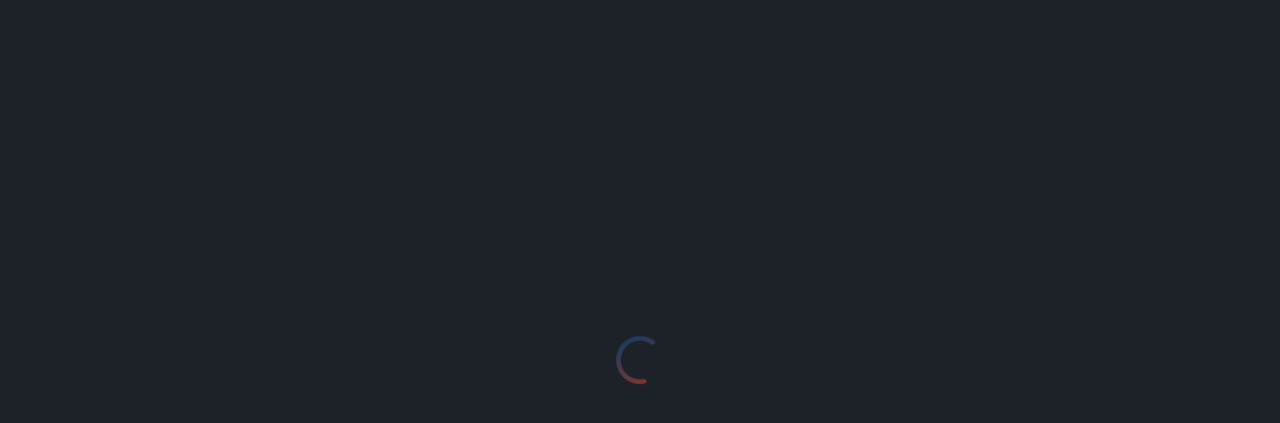

--- FILE ---
content_type: text/css
request_url: https://www.revivaltoday.tv/assets/index-CJuLpp4z.css
body_size: 168948
content:
@charset "UTF-8";@import"https://fonts.googleapis.com/css2?family=Gantari:wght@100..900&display=swap";@import"https://fonts.googleapis.com/css?family=Roboto:300,300i,400,400i,500,500i,700,700i,900,900i";.slick-slider{position:relative;display:block;box-sizing:border-box;-webkit-user-select:none;-moz-user-select:none;user-select:none;-webkit-touch-callout:none;-khtml-user-select:none;touch-action:pan-y;-webkit-tap-highlight-color:transparent}.slick-list{position:relative;display:block;overflow:hidden;margin:0;padding:0}.slick-list:focus{outline:none}.slick-list.dragging{cursor:pointer;cursor:hand}.slick-slider .slick-track,.slick-slider .slick-list{transform:translateZ(0)}.slick-track{position:relative;top:0;left:0;display:block;margin-left:auto;margin-right:auto}.slick-track:before,.slick-track:after{display:table;content:""}.slick-track:after{clear:both}.slick-loading .slick-track{visibility:hidden}.slick-slide{display:none;float:left;height:100%;min-height:1px}[dir=rtl] .slick-slide{float:right}.slick-slide img{display:block}.slick-slide.slick-loading img{display:none}.slick-slide.dragging img{pointer-events:none}.slick-initialized .slick-slide{display:block}.slick-loading .slick-slide{visibility:hidden}.slick-vertical .slick-slide{display:block;height:auto;border:1px solid transparent}.slick-arrow.slick-hidden{display:none}.slick-loading .slick-list{background:#fff url(/assets/ajax-loader-BcnMEykj.gif) center center no-repeat}@font-face{font-family:slick;font-weight:400;font-style:normal;src:url([data-uri]);src:url([data-uri]) format("embedded-opentype"),url([data-uri]) format("woff"),url([data-uri]) format("truetype"),url(/assets/slick-BlzDm7g2.svg#slick) format("svg")}.slick-prev,.slick-next{font-size:0;line-height:0;position:absolute;top:50%;display:block;width:20px;height:20px;padding:0;transform:translateY(-50%);cursor:pointer;color:transparent;border:none;outline:none;background:transparent}.slick-prev:hover,.slick-prev:focus,.slick-next:hover,.slick-next:focus{color:transparent;outline:none;background:transparent}.slick-prev:hover:before,.slick-prev:focus:before,.slick-next:hover:before,.slick-next:focus:before{opacity:1}.slick-prev.slick-disabled:before,.slick-next.slick-disabled:before{opacity:.25}.slick-prev:before,.slick-next:before{font-family:slick;font-size:20px;line-height:1;opacity:.75;color:#fff;-webkit-font-smoothing:antialiased;-moz-osx-font-smoothing:grayscale}.slick-prev{left:-25px}[dir=rtl] .slick-prev{right:-25px;left:auto}.slick-prev:before{content:"←"}[dir=rtl] .slick-prev:before{content:"→"}.slick-next{right:-25px}[dir=rtl] .slick-next{right:auto;left:-25px}.slick-next:before{content:"→"}[dir=rtl] .slick-next:before{content:"←"}.slick-dotted.slick-slider{margin-bottom:30px}.slick-dots{position:absolute;bottom:-25px;display:block;width:100%;padding:0;margin:0;list-style:none;text-align:center}.slick-dots li{position:relative;display:inline-block;width:20px;height:20px;margin:0 5px;padding:0;cursor:pointer}.slick-dots li button{font-size:0;line-height:0;display:block;width:20px;height:20px;padding:5px;cursor:pointer;color:transparent;border:0;outline:none;background:transparent}.slick-dots li button:hover,.slick-dots li button:focus{outline:none}.slick-dots li button:hover:before,.slick-dots li button:focus:before{opacity:1}.slick-dots li button:before{font-family:slick;font-size:6px;line-height:20px;position:absolute;top:0;left:0;width:20px;height:20px;content:"•";text-align:center;opacity:.25;color:#000;-webkit-font-smoothing:antialiased;-moz-osx-font-smoothing:grayscale}.slick-dots li.slick-active button:before{opacity:.75;color:#000}.bmpui-ui-spacer,.bmpui-ui-selectbox,.bmpui-ui-skin-ads .bmpui-ui-ads-status .bmpui-ui-label-ad-message,.bmpui-ui-playbacktimelabel,.bmpui-ui-label-savedEnergy,.bmpui-ui-label,.bmpui-ui-volumeslider,.bmpui-ui-seekbar,.bmpui-ui-skin-ads .bmpui-ui-ads-status .bmpui-ui-button-ad-skip,.bmpui-ui-subtitlesettingsresetbutton,.bmpui-ui-piptogglebutton,.bmpui-ui-airplaytogglebutton,.bmpui-ui-closebutton,.bmpui-ui-replaybutton,.bmpui-ui-hugereplaybutton,.bmpui-ui-clickoverlay,.bmpui-ui-watermark,.bmpui-ui-casttogglebutton,.bmpui-ui-listbox .bmpui-ui-listbox-button,.bmpui-ui-audiotracksettingstogglebutton,.bmpui-ui-subtitlesettingstogglebutton,.bmpui-ui-settingstogglebutton,.bmpui-ui-settingspanelpagebackbutton,.bmpui-ui-settingspanelpageopenbutton,.bmpui-ui-hugeplaybacktogglebutton,.bmpui-ui-ecomodetogglebutton,.bmpui-ui-volumetogglebutton,.bmpui-ui-vrtogglebutton,.bmpui-ui-fullscreentogglebutton,.bmpui-ui-quickseekbutton,.bmpui-ui-playbacktogglebutton,.bmpui-ui-button,.bmpui-ui-playbacktoggle-overlay,.bmpui-ui-buffering-overlay,.bmpui-ui-recommendation-overlay,.bmpui-ui-titlebar,.bmpui-ui-errormessage-overlay,.bmpui-ui-cast-status-overlay,.bmpui-ui-volumecontrolbutton,.bmpui-ui-uicontainer .bmpui-ui-subtitle-overlay,.bmpui-ui-seekbar-label,.bmpui-ui-listbox,.bmpui-ui-settings-panel,.bmpui-ui-controlbar,.bmpui-ui-uicontainer,.bmpui-ui-container,.bmpui-ui-component{outline:0}.bmpui-ui-playbacktoggle-overlay,.bmpui-ui-buffering-overlay,.bmpui-ui-recommendation-overlay,.bmpui-ui-titlebar,.bmpui-ui-errormessage-overlay,.bmpui-ui-cast-status-overlay,.bmpui-ui-volumecontrolbutton,.bmpui-ui-uicontainer .bmpui-ui-subtitle-overlay,.bmpui-ui-seekbar-label,.bmpui-ui-listbox,.bmpui-ui-settings-panel,.bmpui-ui-controlbar,.bmpui-ui-uicontainer,.bmpui-ui-container{font-size:1em}.bmpui-ui-uicontainer{height:100%;left:0;margin:0;position:absolute;top:0;width:100%;font-size:1em;overflow:hidden;pointer-events:none}.bmpui-ui-uicontainer *{pointer-events:auto}.bmpui-ui-uicontainer.bmpui-hidden{display:none}.bmpui-ui-uicontainer.bmpui-player-state-playing.bmpui-controls-hidden *{cursor:none}.bmpui-ui-uicontainer.bmpui-controls-shown .bmpui-ui-hugeplaybacktogglebutton:focus{-webkit-box-shadow:inset -4px -3px 2px 9px #1b7fcc;box-shadow:inset -4px -3px 2px 9px #1b7fcc}.bmpui-ui-uicontainer.bmpui-controls-shown .bmpui-ui-hugeplaybacktogglebutton:focus:not(.bmpui-focus-visible){-webkit-box-shadow:none;box-shadow:none}.bmpui-ui-uicontainer.bmpui-no-flexbox{background-image:url([data-uri])}.bmpui-ui-uicontainer.bmpui-no-flexbox.bmpui-fullscreen{left:0;position:fixed;top:0;z-index:999999}.bmpui-ui-controlbar{opacity:1;-webkit-transition:opacity .3s,visibility 0s;transition:opacity .3s,visibility 0s;bottom:0;position:absolute;width:100%;background:-webkit-gradient(linear,left top,left bottom,from(rgba(0,0,0,0)),to(rgba(0,0,0,.7)));background:linear-gradient(to bottom,#0000,#000000b3);-webkit-box-sizing:border-box;box-sizing:border-box;line-height:1em;padding:1em 1em .5em}.bmpui-ui-controlbar.bmpui-hidden{opacity:0;-webkit-transition:opacity .3s;transition:opacity .3s}.bmpui-ui-controlbar .bmpui-controlbar-top>.bmpui-container-wrapper,.bmpui-ui-controlbar .bmpui-controlbar-bottom>.bmpui-container-wrapper{display:-webkit-box;display:-ms-flexbox;display:flex;margin:.5em 0}.bmpui-ui-controlbar .bmpui-controlbar-top .bmpui-ui-label{font-size:.9em}.bmpui-ui-controlbar .bmpui-controlbar-top>.bmpui-container-wrapper>*{margin:0 .5em}.bmpui-ui-controlbar .bmpui-controlbar-bottom{white-space:nowrap}.bmpui-ui-controlbar .bmpui-controlbar-bottom>.bmpui-container-wrapper .bmpui-ui-volumeslider{margin:auto .5em;width:5em}.bmpui-no-flexbox .bmpui-ui-controlbar .bmpui-controlbar-top>.bmpui-container-wrapper,.bmpui-no-flexbox .bmpui-ui-controlbar .bmpui-controlbar-bottom>.bmpui-container-wrapper{border-spacing:.5em 0;display:table}.bmpui-no-flexbox .bmpui-ui-controlbar .bmpui-controlbar-top>.bmpui-container-wrapper>*,.bmpui-no-flexbox .bmpui-ui-controlbar .bmpui-controlbar-bottom>.bmpui-container-wrapper>*{display:table-cell;vertical-align:middle}.bmpui-no-flexbox .bmpui-ui-controlbar .bmpui-controlbar-top>.bmpui-container-wrapper>*.bmpui-hidden,.bmpui-no-flexbox .bmpui-ui-controlbar .bmpui-controlbar-bottom>.bmpui-container-wrapper>*.bmpui-hidden{display:none}.bmpui-no-flexbox .bmpui-ui-controlbar .bmpui-controlbar-top>.bmpui-container-wrapper .bmpui-ui-volumeslider,.bmpui-no-flexbox .bmpui-ui-controlbar .bmpui-controlbar-bottom>.bmpui-container-wrapper .bmpui-ui-volumeslider{width:10%}.bmpui-ui-skin-ads .bmpui-ui-ads-status .bmpui-ui-button-ad-skip,.bmpui-ui-subtitlesettingsresetbutton,.bmpui-ui-piptogglebutton,.bmpui-ui-airplaytogglebutton,.bmpui-ui-closebutton,.bmpui-ui-replaybutton,.bmpui-ui-hugereplaybutton,.bmpui-ui-clickoverlay,.bmpui-ui-watermark,.bmpui-ui-casttogglebutton,.bmpui-ui-listbox .bmpui-ui-listbox-button,.bmpui-ui-audiotracksettingstogglebutton,.bmpui-ui-subtitlesettingstogglebutton,.bmpui-ui-settingstogglebutton,.bmpui-ui-settingspanelpagebackbutton,.bmpui-ui-settingspanelpageopenbutton,.bmpui-ui-hugeplaybacktogglebutton,.bmpui-ui-ecomodetogglebutton,.bmpui-ui-volumetogglebutton,.bmpui-ui-vrtogglebutton,.bmpui-ui-fullscreentogglebutton,.bmpui-ui-quickseekbutton,.bmpui-ui-playbacktogglebutton,.bmpui-ui-button{background-color:transparent;background-origin:content-box;background-position:center;background-repeat:no-repeat;background-size:1.5em;border:0;-webkit-box-sizing:content-box;box-sizing:content-box;cursor:pointer;font-size:1em;height:1.5em;min-width:1.5em;padding:.25em}.bmpui-ui-skin-ads .bmpui-ui-ads-status .bmpui-ui-button-ad-skip .bmpui-label,.bmpui-ui-subtitlesettingsresetbutton .bmpui-label,.bmpui-ui-piptogglebutton .bmpui-label,.bmpui-ui-airplaytogglebutton .bmpui-label,.bmpui-ui-closebutton .bmpui-label,.bmpui-ui-replaybutton .bmpui-label,.bmpui-ui-hugereplaybutton .bmpui-label,.bmpui-ui-clickoverlay .bmpui-label,.bmpui-ui-watermark .bmpui-label,.bmpui-ui-casttogglebutton .bmpui-label,.bmpui-ui-listbox .bmpui-ui-listbox-button .bmpui-label,.bmpui-ui-audiotracksettingstogglebutton .bmpui-label,.bmpui-ui-subtitlesettingstogglebutton .bmpui-label,.bmpui-ui-settingstogglebutton .bmpui-label,.bmpui-ui-settingspanelpagebackbutton .bmpui-label,.bmpui-ui-settingspanelpageopenbutton .bmpui-label,.bmpui-ui-hugeplaybacktogglebutton .bmpui-label,.bmpui-ui-ecomodetogglebutton .bmpui-label,.bmpui-ui-volumetogglebutton .bmpui-label,.bmpui-ui-vrtogglebutton .bmpui-label,.bmpui-ui-fullscreentogglebutton .bmpui-label,.bmpui-ui-quickseekbutton .bmpui-label,.bmpui-ui-playbacktogglebutton .bmpui-label,.bmpui-ui-button .bmpui-label{color:#fff;display:none}.bmpui-ui-skin-ads .bmpui-ui-ads-status .bmpui-disabled.bmpui-ui-button-ad-skip,.bmpui-disabled.bmpui-ui-subtitlesettingsresetbutton,.bmpui-disabled.bmpui-ui-piptogglebutton,.bmpui-disabled.bmpui-ui-airplaytogglebutton,.bmpui-disabled.bmpui-ui-closebutton,.bmpui-disabled.bmpui-ui-replaybutton,.bmpui-disabled.bmpui-ui-hugereplaybutton,.bmpui-disabled.bmpui-ui-clickoverlay,.bmpui-disabled.bmpui-ui-watermark,.bmpui-disabled.bmpui-ui-casttogglebutton,.bmpui-ui-listbox .bmpui-disabled.bmpui-ui-listbox-button,.bmpui-disabled.bmpui-ui-audiotracksettingstogglebutton,.bmpui-disabled.bmpui-ui-subtitlesettingstogglebutton,.bmpui-disabled.bmpui-ui-settingstogglebutton,.bmpui-disabled.bmpui-ui-settingspanelpagebackbutton,.bmpui-disabled.bmpui-ui-settingspanelpageopenbutton,.bmpui-disabled.bmpui-ui-hugeplaybacktogglebutton,.bmpui-disabled.bmpui-ui-ecomodetogglebutton,.bmpui-disabled.bmpui-ui-volumetogglebutton,.bmpui-disabled.bmpui-ui-vrtogglebutton,.bmpui-disabled.bmpui-ui-fullscreentogglebutton,.bmpui-disabled.bmpui-ui-quickseekbutton,.bmpui-disabled.bmpui-ui-playbacktogglebutton,.bmpui-disabled.bmpui-ui-button{cursor:default}.bmpui-ui-skin-ads .bmpui-ui-ads-status .bmpui-disabled.bmpui-ui-button-ad-skip,.bmpui-disabled.bmpui-ui-subtitlesettingsresetbutton,.bmpui-disabled.bmpui-ui-piptogglebutton,.bmpui-disabled.bmpui-ui-airplaytogglebutton,.bmpui-disabled.bmpui-ui-closebutton,.bmpui-disabled.bmpui-ui-replaybutton,.bmpui-disabled.bmpui-ui-hugereplaybutton,.bmpui-disabled.bmpui-ui-clickoverlay,.bmpui-disabled.bmpui-ui-watermark,.bmpui-disabled.bmpui-ui-casttogglebutton,.bmpui-ui-listbox .bmpui-disabled.bmpui-ui-listbox-button,.bmpui-disabled.bmpui-ui-audiotracksettingstogglebutton,.bmpui-disabled.bmpui-ui-subtitlesettingstogglebutton,.bmpui-disabled.bmpui-ui-settingstogglebutton,.bmpui-disabled.bmpui-ui-settingspanelpagebackbutton,.bmpui-disabled.bmpui-ui-settingspanelpageopenbutton,.bmpui-disabled.bmpui-ui-hugeplaybacktogglebutton,.bmpui-disabled.bmpui-ui-ecomodetogglebutton,.bmpui-disabled.bmpui-ui-volumetogglebutton,.bmpui-disabled.bmpui-ui-vrtogglebutton,.bmpui-disabled.bmpui-ui-fullscreentogglebutton,.bmpui-disabled.bmpui-ui-quickseekbutton,.bmpui-disabled.bmpui-ui-playbacktogglebutton,.bmpui-disabled.bmpui-ui-button,.bmpui-ui-skin-ads .bmpui-ui-ads-status .bmpui-disabled.bmpui-ui-button-ad-skip>*,.bmpui-disabled.bmpui-ui-subtitlesettingsresetbutton>*,.bmpui-disabled.bmpui-ui-piptogglebutton>*,.bmpui-disabled.bmpui-ui-airplaytogglebutton>*,.bmpui-disabled.bmpui-ui-closebutton>*,.bmpui-disabled.bmpui-ui-replaybutton>*,.bmpui-disabled.bmpui-ui-hugereplaybutton>*,.bmpui-disabled.bmpui-ui-clickoverlay>*,.bmpui-disabled.bmpui-ui-watermark>*,.bmpui-disabled.bmpui-ui-casttogglebutton>*,.bmpui-ui-listbox .bmpui-disabled.bmpui-ui-listbox-button>*,.bmpui-disabled.bmpui-ui-audiotracksettingstogglebutton>*,.bmpui-disabled.bmpui-ui-subtitlesettingstogglebutton>*,.bmpui-disabled.bmpui-ui-settingstogglebutton>*,.bmpui-disabled.bmpui-ui-settingspanelpagebackbutton>*,.bmpui-disabled.bmpui-ui-settingspanelpageopenbutton>*,.bmpui-disabled.bmpui-ui-hugeplaybacktogglebutton>*,.bmpui-disabled.bmpui-ui-ecomodetogglebutton>*,.bmpui-disabled.bmpui-ui-volumetogglebutton>*,.bmpui-disabled.bmpui-ui-vrtogglebutton>*,.bmpui-disabled.bmpui-ui-fullscreentogglebutton>*,.bmpui-disabled.bmpui-ui-quickseekbutton>*,.bmpui-disabled.bmpui-ui-playbacktogglebutton>*,.bmpui-disabled.bmpui-ui-button>*{pointer-events:none}.bmpui-ui-skin-ads .bmpui-ui-ads-status .bmpui-disabled.bmpui-ui-button-ad-skip .bmpui-label:hover,.bmpui-disabled.bmpui-ui-subtitlesettingsresetbutton .bmpui-label:hover,.bmpui-disabled.bmpui-ui-piptogglebutton .bmpui-label:hover,.bmpui-disabled.bmpui-ui-airplaytogglebutton .bmpui-label:hover,.bmpui-disabled.bmpui-ui-closebutton .bmpui-label:hover,.bmpui-disabled.bmpui-ui-replaybutton .bmpui-label:hover,.bmpui-disabled.bmpui-ui-hugereplaybutton .bmpui-label:hover,.bmpui-disabled.bmpui-ui-clickoverlay .bmpui-label:hover,.bmpui-disabled.bmpui-ui-watermark .bmpui-label:hover,.bmpui-disabled.bmpui-ui-casttogglebutton .bmpui-label:hover,.bmpui-ui-listbox .bmpui-disabled.bmpui-ui-listbox-button .bmpui-label:hover,.bmpui-disabled.bmpui-ui-audiotracksettingstogglebutton .bmpui-label:hover,.bmpui-disabled.bmpui-ui-subtitlesettingstogglebutton .bmpui-label:hover,.bmpui-disabled.bmpui-ui-settingstogglebutton .bmpui-label:hover,.bmpui-disabled.bmpui-ui-settingspanelpagebackbutton .bmpui-label:hover,.bmpui-disabled.bmpui-ui-settingspanelpageopenbutton .bmpui-label:hover,.bmpui-disabled.bmpui-ui-hugeplaybacktogglebutton .bmpui-label:hover,.bmpui-disabled.bmpui-ui-ecomodetogglebutton .bmpui-label:hover,.bmpui-disabled.bmpui-ui-volumetogglebutton .bmpui-label:hover,.bmpui-disabled.bmpui-ui-vrtogglebutton .bmpui-label:hover,.bmpui-disabled.bmpui-ui-fullscreentogglebutton .bmpui-label:hover,.bmpui-disabled.bmpui-ui-quickseekbutton .bmpui-label:hover,.bmpui-disabled.bmpui-ui-playbacktogglebutton .bmpui-label:hover,.bmpui-disabled.bmpui-ui-button .bmpui-label:hover{text-decoration:none}.bmpui-ui-skin-ads .bmpui-ui-ads-status .bmpui-hidden.bmpui-ui-button-ad-skip,.bmpui-hidden.bmpui-ui-subtitlesettingsresetbutton,.bmpui-hidden.bmpui-ui-piptogglebutton,.bmpui-hidden.bmpui-ui-airplaytogglebutton,.bmpui-hidden.bmpui-ui-closebutton,.bmpui-hidden.bmpui-ui-replaybutton,.bmpui-hidden.bmpui-ui-hugereplaybutton,.bmpui-hidden.bmpui-ui-clickoverlay,.bmpui-hidden.bmpui-ui-watermark,.bmpui-hidden.bmpui-ui-casttogglebutton,.bmpui-ui-listbox .bmpui-hidden.bmpui-ui-listbox-button,.bmpui-hidden.bmpui-ui-audiotracksettingstogglebutton,.bmpui-hidden.bmpui-ui-subtitlesettingstogglebutton,.bmpui-hidden.bmpui-ui-settingstogglebutton,.bmpui-hidden.bmpui-ui-settingspanelpagebackbutton,.bmpui-hidden.bmpui-ui-settingspanelpageopenbutton,.bmpui-hidden.bmpui-ui-hugeplaybacktogglebutton,.bmpui-hidden.bmpui-ui-ecomodetogglebutton,.bmpui-hidden.bmpui-ui-volumetogglebutton,.bmpui-hidden.bmpui-ui-vrtogglebutton,.bmpui-hidden.bmpui-ui-fullscreentogglebutton,.bmpui-hidden.bmpui-ui-quickseekbutton,.bmpui-hidden.bmpui-ui-playbacktogglebutton,.bmpui-hidden.bmpui-ui-button{display:none}.bmpui-ui-skin-ads .bmpui-ui-ads-status .bmpui-ui-button-ad-skip:focus,.bmpui-ui-subtitlesettingsresetbutton:focus,.bmpui-ui-piptogglebutton:focus,.bmpui-ui-airplaytogglebutton:focus,.bmpui-ui-closebutton:focus,.bmpui-ui-replaybutton:focus,.bmpui-ui-hugereplaybutton:focus,.bmpui-ui-clickoverlay:focus,.bmpui-ui-watermark:focus,.bmpui-ui-casttogglebutton:focus,.bmpui-ui-listbox .bmpui-ui-listbox-button:focus,.bmpui-ui-audiotracksettingstogglebutton:focus,.bmpui-ui-subtitlesettingstogglebutton:focus,.bmpui-ui-settingstogglebutton:focus,.bmpui-ui-settingspanelpagebackbutton:focus,.bmpui-ui-settingspanelpageopenbutton:focus,.bmpui-ui-hugeplaybacktogglebutton:focus,.bmpui-ui-ecomodetogglebutton:focus,.bmpui-ui-volumetogglebutton:focus,.bmpui-ui-vrtogglebutton:focus,.bmpui-ui-fullscreentogglebutton:focus,.bmpui-ui-quickseekbutton:focus,.bmpui-ui-playbacktogglebutton:focus,.bmpui-ui-button:focus{-webkit-box-shadow:0 0 0 2px rgba(27,127,204,.8);box-shadow:0 0 0 2px #1b7fcccc;outline:none}.bmpui-ui-skin-ads .bmpui-ui-ads-status .bmpui-ui-button-ad-skip:focus:not(.bmpui-focus-visible),.bmpui-ui-subtitlesettingsresetbutton:focus:not(.bmpui-focus-visible),.bmpui-ui-piptogglebutton:focus:not(.bmpui-focus-visible),.bmpui-ui-airplaytogglebutton:focus:not(.bmpui-focus-visible),.bmpui-ui-closebutton:focus:not(.bmpui-focus-visible),.bmpui-ui-replaybutton:focus:not(.bmpui-focus-visible),.bmpui-ui-hugereplaybutton:focus:not(.bmpui-focus-visible),.bmpui-ui-clickoverlay:focus:not(.bmpui-focus-visible),.bmpui-ui-watermark:focus:not(.bmpui-focus-visible),.bmpui-ui-casttogglebutton:focus:not(.bmpui-focus-visible),.bmpui-ui-listbox .bmpui-ui-listbox-button:focus:not(.bmpui-focus-visible),.bmpui-ui-audiotracksettingstogglebutton:focus:not(.bmpui-focus-visible),.bmpui-ui-subtitlesettingstogglebutton:focus:not(.bmpui-focus-visible),.bmpui-ui-settingstogglebutton:focus:not(.bmpui-focus-visible),.bmpui-ui-settingspanelpagebackbutton:focus:not(.bmpui-focus-visible),.bmpui-ui-settingspanelpageopenbutton:focus:not(.bmpui-focus-visible),.bmpui-ui-hugeplaybacktogglebutton:focus:not(.bmpui-focus-visible),.bmpui-ui-ecomodetogglebutton:focus:not(.bmpui-focus-visible),.bmpui-ui-volumetogglebutton:focus:not(.bmpui-focus-visible),.bmpui-ui-vrtogglebutton:focus:not(.bmpui-focus-visible),.bmpui-ui-fullscreentogglebutton:focus:not(.bmpui-focus-visible),.bmpui-ui-quickseekbutton:focus:not(.bmpui-focus-visible),.bmpui-ui-playbacktogglebutton:focus:not(.bmpui-focus-visible),.bmpui-ui-button:focus:not(.bmpui-focus-visible){-webkit-box-shadow:none;box-shadow:none;outline:none}.bmpui-ui-playbacktogglebutton{background-image:url("data:image/svg+xml;charset=utf-8,%3Csvg version='1.1' xmlns='http://www.w3.org/2000/svg' xmlns:xlink='http://www.w3.org/1999/xlink' x='0px' y='0px' viewBox='0 0 32 32' style='enable-background:new 0 0 32 32%3B' xml:space='preserve'%3E%3Cstyle type='text/css'%3E.st0%7Bfill:%23FFFFFF%3B%7D%3C/style%3E%3Cg id='Shape_2'%3E%3Cg%3E%3Cpath class='st0' d='M23.3%2C15.2L9.8%2C5.6c-0.3-0.2-0.7-0.3-1-0.1C8.5%2C5.7%2C8.3%2C6%2C8.3%2C6.3v19.3c0%2C0.4%2C0.2%2C0.7%2C0.6%2C0.9 c0.1%2C0.1%2C0.3%2C0.1%2C0.4%2C0.1c0.2%2C0%2C0.4-0.1%2C0.6-0.2l13.4-9.7c0.3-0.2%2C0.4-0.5%2C0.4-0.8C23.6%2C15.7%2C23.5%2C15.3%2C23.3%2C15.2z M10.3%2C23.6V8.4 L21%2C16L10.3%2C23.6z'/%3E%3C/g%3E%3C/g%3E%3C/svg%3E")}.bmpui-ui-playbacktogglebutton:hover{-webkit-filter:drop-shadow(0 0 1px #fff);filter:drop-shadow(0 0 1px #fff)}.bmpui-ui-playbacktogglebutton.bmpui-on{background-image:url("data:image/svg+xml;charset=utf-8,%3Csvg version='1.1' xmlns='http://www.w3.org/2000/svg' xmlns:xlink='http://www.w3.org/1999/xlink' x='0px' y='0px' viewBox='0 0 32 32' style='enable-background:new 0 0 32 32%3B' xml:space='preserve'%3E%3Cstyle type='text/css'%3E.st0%7Bfill:%23FFFFFF%3B%7D%3C/style%3E%3Cg id='Rectangle_2_copy'%3E%3Cg%3E%3Cpath class='st0' d='M11.3%2C5.4H8.9c-1.3%2C0-2.4%2C1.1-2.4%2C2.4v16.5c0%2C1.3%2C1.1%2C2.4%2C2.4%2C2.4h2.4c1.3%2C0%2C2.4-1.1%2C2.4-2.4V7.7 C13.6%2C6.4%2C12.6%2C5.4%2C11.3%2C5.4z M11.3%2C24.3H8.9V7.7h2.4V24.3z'/%3E%3C/g%3E%3C/g%3E%3Cg id='Rectangle_2_copy_2'%3E%3Cg%3E%3Cpath class='st0' d='M23.1%2C5.4h-2.4c-1.3%2C0-2.4%2C1.1-2.4%2C2.4v16.5c0%2C1.3%2C1.1%2C2.4%2C2.4%2C2.4h2.4c1.3%2C0%2C2.4-1.1%2C2.4-2.4V7.7 C25.4%2C6.4%2C24.4%2C5.4%2C23.1%2C5.4z M23.1%2C24.3h-2.4V7.7h2.4V24.3z'/%3E%3C/g%3E%3C/g%3E%3C/svg%3E")}.bmpui-ui-playbacktogglebutton.bmpui-on.bmpui-stoptoggle{background-image:url("data:image/svg+xml;charset=utf-8,%3Csvg version='1.1' xmlns='http://www.w3.org/2000/svg' xmlns:xlink='http://www.w3.org/1999/xlink' x='0px' y='0px' viewBox='0 0 32 32' style='enable-background:new 0 0 32 32%3B' xml:space='preserve'%3E%3Cstyle type='text/css'%3E.st0%7Bfill:%23FFFFFF%3B%7D%3C/style%3E%3Cg id='Rectangle_2_1_'%3E%3Cg%3E%3Cpath class='st0' d='M24.3%2C5.4H7.7c-1.3%2C0-2.4%2C1.1-2.4%2C2.4v16.5c0%2C1.3%2C1.1%2C2.4%2C2.4%2C2.4h16.5c1.3%2C0%2C2.4-1.1%2C2.4-2.4V7.7 C26.6%2C6.4%2C25.6%2C5.4%2C24.3%2C5.4z M24.3%2C24.3H7.7V7.7h16.5V24.3z'/%3E%3C/g%3E%3C/g%3E%3C/svg%3E")}.bmpui-ui-quickseekbutton:hover{-webkit-filter:drop-shadow(0 0 1px #fff);filter:drop-shadow(0 0 1px #fff)}.bmpui-ui-quickseekbutton[data-bmpui-seek-direction=forward]{background-image:url("data:image/svg+xml;charset=utf-8,%3Csvg version='1.1' xmlns='http://www.w3.org/2000/svg' xmlns:xlink='http://www.w3.org/1999/xlink' x='0px' y='0px' viewBox='0 0 32 32' style='enable-background:new 0 0 32 32%3B' xml:space='preserve'%3E%3Cstyle type='text/css'%3E.st0%7Bfill:%23FFFFFF%3B%7D%3C/style%3E%3Cpath class='st0' d='M16.8%2C21c0.5%2C0%2C0.9-0.4%2C0.9-0.9v-3.2h3.2c0.5%2C0%2C0.9-0.4%2C0.9-0.9s-0.4-0.9-0.9-0.9h-3.2v-3.2 c0-0.5-0.4-0.9-0.9-0.9s-0.9%2C0.4-0.9%2C1v3.1h-3.2c-0.5%2C0-0.9%2C0.4-0.9%2C0.9s0.4%2C0.9%2C1%2C0.9h3.2v3.2C15.9%2C20.7%2C16.2%2C21%2C16.8%2C21z M25.2%2C10.5V6.8c0-0.5-0.4-0.9-0.9-0.9s-0.9%2C0.4-0.9%2C0.9v1.5c-1.8-1.5-4.1-2.4-6.5-2.4C11.3%2C5.9%2C6.8%2C10.4%2C6.8%2C16s4.5%2C10.1%2C10.1%2C10.1 c3.2%2C0%2C6.2-1.5%2C8.1-4.1c0.3-0.4%2C0.2-1-0.2-1.3c-0.4-0.3-1-0.2-1.2%2C0.2c-1.6%2C2.1-4.1%2C3.4-6.7%2C3.4c-4.6%2C0-8.3-3.7-8.3-8.3 s3.7-8.3%2C8.3-8.3c1.9%2C0%2C3.7%2C0.7%2C5.2%2C1.9h-1.5c-0.5%2C0-0.9%2C0.4-0.9%2C0.9s0.4%2C0.9%2C0.9%2C0.9h3.7C24.8%2C11.4%2C25.2%2C11%2C25.2%2C10.5z'/%3E%3C/svg%3E")}.bmpui-ui-quickseekbutton[data-bmpui-seek-direction=rewind]{background-image:url("data:image/svg+xml;charset=utf-8,%3Csvg xmlns='http://www.w3.org/2000/svg' xmlns:xlink='http://www.w3.org/1999/xlink' version='1.1' x='0px' y='0px' viewBox='0 0 32 32' style='enable-background:new 0 0 32 32%3Bzoom: 1%3B' xml:space='preserve'%3E%3Cstyle type='text/css'%3E.st0%7Bfill:%23FFFFFF%3B%7D%3C/style%3E%3Cpath d='M21.073007%2C16 c0%2C-0.5 -0.4%2C-0.9 -0.9%2C-0.9 H11.873006 C11.373006%2C15.1 10.973006%2C15.5 10.973006%2C16 s0.4%2C0.9 0.9%2C0.9 h8.2 C20.673006%2C16.9 21.073007%2C16.5 21.073007%2C16 M15.873006%2C5.9 c-2.4%2C0 -4.7%2C0.9 -6.5%2C2.4 V6.8 c0%2C-0.5 -0.4%2C-0.9 -0.9%2C-0.9 S7.573007%2C6.3 7.573007%2C6.8 v3.7 c0%2C0.5 0.4%2C0.9 0.9%2C0.9 h3.7 c0.5%2C0 0.9%2C-0.4 0.9%2C-0.9 s-0.4%2C-0.9 -0.9%2C-0.9 h-1.5 c1.5%2C-1.2 3.3%2C-1.9 5.2%2C-1.9 c4.6%2C0 8.3%2C3.7 8.3%2C8.3 s-3.7%2C8.3 -8.3%2C8.3 c-2.6%2C0 -5.1%2C-1.3 -6.7%2C-3.4 C8.973006%2C20.5 8.373006%2C20.4 7.973006%2C20.700001 C7.573007%2C21 7.473006%2C21.6 7.773006%2C22 c1.9%2C2.6 4.9%2C4.1 8.1%2C4.1 C21.473007%2C26.1 25.973007%2C21.6 25.973007%2C16 S21.473007%2C5.9 15.873006%2C5.9 ' visibility='visible' class='st0'/%3E%3C/svg%3E")}.bmpui-ui-fullscreentogglebutton{background-image:url("data:image/svg+xml;charset=utf-8,%3Csvg version='1.1' xmlns='http://www.w3.org/2000/svg' xmlns:xlink='http://www.w3.org/1999/xlink' x='0px' y='0px' viewBox='0 0 32 32' style='enable-background:new 0 0 32 32%3B' xml:space='preserve'%3E%3Cstyle type='text/css'%3E.st0%7Bfill:%23FFFFFF%3B%7D%3C/style%3E%3Cg id='Rectangle_6'%3E%3Cg%3E%3Cpath class='st0' d='M4.7%2C7.7h4.7V5.4H4.7c-1.3%2C0-2.4%2C1.1-2.4%2C2.4v4.7h2.4V7.7z'/%3E%3C/g%3E%3C/g%3E%3Cg id='Rectangle_6_copy'%3E%3Cg%3E%3Cpath class='st0' d='M4.7%2C19.5H2.4v4.7c0%2C1.3%2C1.1%2C2.4%2C2.4%2C2.4h4.7v-2.4H4.7V19.5z'/%3E%3C/g%3E%3C/g%3E%3Cg id='Rectangle_6_copy_2'%3E%3Cg%3E%3Cpath class='st0' d='M27.3%2C5.4h-4.7v2.4h4.7v4.7h2.4V7.7C29.6%2C6.4%2C28.6%2C5.4%2C27.3%2C5.4z'/%3E%3C/g%3E%3C/g%3E%3Cg id='Rectangle_6_copy_3'%3E%3Cg%3E%3Cpath class='st0' d='M27.3%2C24.3h-4.7v2.4h4.7c1.3%2C0%2C2.4-1.1%2C2.4-2.4v-4.7h-2.4V24.3z'/%3E%3C/g%3E%3C/g%3E%3C/svg%3E")}.bmpui-ui-fullscreentogglebutton:hover{-webkit-filter:drop-shadow(0 0 1px #fff);filter:drop-shadow(0 0 1px #fff)}.bmpui-ui-fullscreentogglebutton.bmpui-on{background-image:url("data:image/svg+xml;charset=utf-8,%3Csvg version='1.1' xmlns='http://www.w3.org/2000/svg' xmlns:xlink='http://www.w3.org/1999/xlink' x='0px' y='0px' viewBox='0 0 32 32' style='enable-background:new 0 0 32 32%3B' xml:space='preserve'%3E%3Cstyle type='text/css'%3E.st0%7Bopacity:0.302%3B%7D .st1%7Bfill:%231FABE2%3B%7D%3C/style%3E%3Cg id='Rectangle_19' class='st0'%3E%3Cg%3E%3Crect x='4.7' y='7.7' class='st1' width='22.5' height='16.5'/%3E%3C/g%3E%3C/g%3E%3Cg id='Rectangle_6_1_'%3E%3Cg%3E%3Cpath class='st1' d='M4.7%2C7.7h4.7V5.4H4.7c-1.3%2C0-2.4%2C1.1-2.4%2C2.4v4.7h2.4V7.7z'/%3E%3C/g%3E%3C/g%3E%3Cg id='Rectangle_6_copy_1_'%3E%3Cg%3E%3Cpath class='st1' d='M4.7%2C19.5H2.4v4.7c0%2C1.3%2C1.1%2C2.4%2C2.4%2C2.4h4.7v-2.4H4.7V19.5z'/%3E%3C/g%3E%3C/g%3E%3Cg id='Rectangle_6_copy_2_1_'%3E%3Cg%3E%3Cpath class='st1' d='M27.3%2C5.4h-4.7v2.4h4.7v4.7h2.4V7.7C29.6%2C6.4%2C28.6%2C5.4%2C27.3%2C5.4z'/%3E%3C/g%3E%3C/g%3E%3Cg id='Rectangle_6_copy_3_1_'%3E%3Cg%3E%3Cpath class='st1' d='M27.3%2C24.3h-4.7v2.4h4.7c1.3%2C0%2C2.4-1.1%2C2.4-2.4v-4.7h-2.4V24.3z'/%3E%3C/g%3E%3C/g%3E%3C/svg%3E")}.bmpui-ui-vrtogglebutton{background-image:url("data:image/svg+xml;charset=utf-8,%3Csvg version='1.1' xmlns='http://www.w3.org/2000/svg' xmlns:xlink='http://www.w3.org/1999/xlink' x='0px' y='0px' viewBox='0 0 32 32' style='enable-background:new 0 0 32 32%3B' xml:space='preserve'%3E%3Cstyle type='text/css'%3E.st0%7Bfill:%23FFFFFF%3B%7D%3C/style%3E%3Cg id='Rectangle_9'%3E%3Cg%3E%3Cpath class='st0' d='M29%2C5.4H3c-1.3%2C0-2.4%2C1.1-2.4%2C2.4v16.5c0%2C1.3%2C1.1%2C2.4%2C2.4%2C2.4h9.4v-2.4H3V7.7h26v16.5h-9.4v2.4H29 c1.3%2C0%2C2.4-1.1%2C2.4-2.4V7.7C31.4%2C6.4%2C30.3%2C5.4%2C29%2C5.4z'/%3E%3C/g%3E%3C/g%3E%3Cg id='v'%3E%3Cg%3E%3Cpath class='st0' d='M10.1%2C11.3c-2.6%2C0-4.7%2C2.1-4.7%2C4.7s2.1%2C4.7%2C4.7%2C4.7s4.7-2.1%2C4.7-4.7S12.7%2C11.3%2C10.1%2C11.3z M10.1%2C18.4 c-1.3%2C0-2.4-1.1-2.4-2.4s1.1-2.4%2C2.4-2.4s2.4%2C1.1%2C2.4%2C2.4S11.4%2C18.4%2C10.1%2C18.4z'/%3E%3C/g%3E%3C/g%3E%3Cg id='v_copy'%3E%3Cg%3E%3Cpath class='st0' d='M21.9%2C11.3c-2.6%2C0-4.7%2C2.1-4.7%2C4.7s2.1%2C4.7%2C4.7%2C4.7s4.7-2.1%2C4.7-4.7S24.5%2C11.3%2C21.9%2C11.3z M21.9%2C18.4 c-1.3%2C0-2.4-1.1-2.4-2.4s1.1-2.4%2C2.4-2.4s2.4%2C1.1%2C2.4%2C2.4S23.2%2C18.4%2C21.9%2C18.4z'/%3E%3C/g%3E%3C/g%3E%3Cg id='Rectangle_10'%3E%3Cg%3E%3Cpath class='st0' d='M16%2C23.1c2%2C0%2C3.5%2C1.5%2C3.5%2C3.5h2.4c0-3.3-2.6-5.9-5.9-5.9s-5.9%2C2.6-5.9%2C5.9h2.4C12.5%2C24.6%2C14%2C23.1%2C16%2C23.1z'/%3E%3C/g%3E%3C/g%3E%3C/svg%3E")}.bmpui-ui-vrtogglebutton:hover{-webkit-filter:drop-shadow(0 0 1px #fff);filter:drop-shadow(0 0 1px #fff)}.bmpui-ui-vrtogglebutton.bmpui-on{background-image:url("data:image/svg+xml;charset=utf-8,%3Csvg version='1.1' xmlns='http://www.w3.org/2000/svg' xmlns:xlink='http://www.w3.org/1999/xlink' x='0px' y='0px' viewBox='0 0 32 32' style='enable-background:new 0 0 32 32%3B' xml:space='preserve'%3E%3Cstyle type='text/css'%3E.st0%7Bopacity:0.302%3B%7D .st1%7Bfill:%231FABE2%3B%7D%3C/style%3E%3Cg id='Rectangle_25' class='st0'%3E%3Cg%3E%3Cpath class='st1' d='M3%2C7.7v16.5h10.6v-2.4h4.7v2.4H29V7.7H3z M7.7%2C19.5v-7.1h5.9v7.1H7.7z M25.4%2C19.5h-7.1v-7.1h7.1V19.5z'/%3E%3C/g%3E%3C/g%3E%3Cg id='Rectangle_10_1_'%3E%3Cg%3E%3Cpath class='st1' d='M21.9%2C20.7c2.6%2C0%2C4.7-2.1%2C4.7-4.7s-2.1-4.7-4.7-4.7s-4.7%2C2.1-4.7%2C4.7S19.3%2C20.7%2C21.9%2C20.7z M21.9%2C13.6 c1.3%2C0%2C2.4%2C1.1%2C2.4%2C2.4s-1.1%2C2.4-2.4%2C2.4s-2.4-1.1-2.4-2.4S20.6%2C13.6%2C21.9%2C13.6z M10.1%2C20.7c2.6%2C0%2C4.7-2.1%2C4.7-4.7 s-2.1-4.7-4.7-4.7S5.4%2C13.4%2C5.4%2C16S7.5%2C20.7%2C10.1%2C20.7z M10.1%2C13.6c1.3%2C0%2C2.4%2C1.1%2C2.4%2C2.4s-1.1%2C2.4-2.4%2C2.4S7.7%2C17.3%2C7.7%2C16 S8.8%2C13.6%2C10.1%2C13.6z M29%2C5.4H3c-1.3%2C0-2.4%2C1.1-2.4%2C2.4v16.5c0%2C1.3%2C1.1%2C2.4%2C2.4%2C2.4h9.4c0-2%2C1.5-3.5%2C3.5-3.5s3.5%2C1.5%2C3.5%2C3.5H29 c1.3%2C0%2C2.4-1.1%2C2.4-2.4V7.7C31.4%2C6.4%2C30.3%2C5.4%2C29%2C5.4z M29%2C24.3h-7.6c-0.9-2.1-3-3.5-5.4-3.5s-4.5%2C1.4-5.4%2C3.5H3V7.7h26V24.3z'/%3E%3C/g%3E%3C/g%3E%3C/svg%3E")}.bmpui-ui-volumetogglebutton:hover{-webkit-filter:drop-shadow(0 0 1px #fff);filter:drop-shadow(0 0 1px #fff)}.bmpui-ui-volumetogglebutton.bmpui-muted{background-image:url("data:image/svg+xml;charset=utf-8,%3Csvg version='1.1' xmlns='http://www.w3.org/2000/svg' xmlns:xlink='http://www.w3.org/1999/xlink' x='0px' y='0px' viewBox='0 0 32 32' style='enable-background:new 0 0 32 32%3B' xml:space='preserve'%3E%3Cstyle type='text/css'%3E.st0%7Bfill:%23FFFFFF%3B%7D%3C/style%3E%3Cg id='Rectangle_2_copy_4'%3E%3Cg%3E%3Cpath class='st0' d='M12.2%2C13.1H6.4c-1.1%2C0-1.9%2C0.9-1.9%2C1.9v2c0%2C1.1%2C0.9%2C1.9%2C1.9%2C1.9h5.8c1.1%2C0%2C1.9-0.9%2C1.9-1.9v-2 C14.1%2C14%2C13.2%2C13.1%2C12.2%2C13.1z M12.2%2C17H6.4v-2h5.8C12.2%2C15%2C12.2%2C17%2C12.2%2C17z'/%3E%3C/g%3E%3C/g%3E%3Cg%3E%3Cg id='Rounded_Rectangle_3'%3E%3Cg%3E%3Cpath class='st0' d='M18.1%2C11.9c-0.4%2C0.4-0.4%2C1%2C0%2C1.4l6.8%2C6.8c0.4%2C0.4%2C1%2C0.4%2C1.4%2C0s0.4-1%2C0-1.4l-6.8-6.8 C19.1%2C11.5%2C18.5%2C11.5%2C18.1%2C11.9z'/%3E%3C/g%3E%3C/g%3E%3Cg id='Rounded_Rectangle_3_1_'%3E%3Cg%3E%3Cpath class='st0' d='M26.3%2C11.9c-0.4-0.4-1-0.4-1.4%2C0l-6.8%2C6.8c-0.4%2C0.4-0.4%2C1%2C0%2C1.4s1%2C0.4%2C1.4%2C0l6.8-6.8 C26.7%2C12.9%2C26.7%2C12.3%2C26.3%2C11.9z'/%3E%3C/g%3E%3C/g%3E%3C/g%3E%3Cg%3E%3Cpath class='st0' d='M17.9%2C21.7v2l-9.6-7v2.5l10%2C7.1c0.2%2C0.1%2C0.4%2C0.2%2C0.6%2C0.2s0.3%2C0%2C0.5-0.1c0.3-0.2%2C0.6-0.5%2C0.6-0.9v-3.9 L17.9%2C21.7L17.9%2C21.7z'/%3E%3Cpath class='st0' d='M17.9%2C10.3H20v-4c-0.1-0.4-0.3-0.7-0.7-0.9c-0.3-0.2-0.8-0.1-1.1%2C0.1l-9.9%2C7.1v2.5l9.6-6.9V10.3z'/%3E%3C/g%3E%3C/svg%3E")}.bmpui-ui-volumetogglebutton.bmpui-unmuted[data-bmpui-volume-level-tens="0"]{background-image:url("data:image/svg+xml;charset=utf-8,%3Csvg version='1.1' xmlns='http://www.w3.org/2000/svg' xmlns:xlink='http://www.w3.org/1999/xlink' x='0px' y='0px' viewBox='0 0 32 32' style='enable-background:new 0 0 32 32%3B' xml:space='preserve'%3E%3Cstyle type='text/css'%3E.st0%7Bfill:%23FFFFFF%3B%7D%3C/style%3E%3Cg id='Rectangle_2_copy_4'%3E%3Cg%3E%3Cpath class='st0' d='M12.2%2C13.1H6.4c-1.1%2C0-1.9%2C0.9-1.9%2C1.9v2c0%2C1.1%2C0.9%2C1.9%2C1.9%2C1.9h5.8c1.1%2C0%2C1.9-0.9%2C1.9-1.9v-2 C14.1%2C14%2C13.2%2C13.1%2C12.2%2C13.1z M12.2%2C17H6.4v-2h5.8C12.2%2C15%2C12.2%2C17%2C12.2%2C17z'/%3E%3C/g%3E%3C/g%3E%3Cg%3E%3Cg id='Rounded_Rectangle_3'%3E%3Cg%3E%3Cpath class='st0' d='M18.1%2C11.9c-0.4%2C0.4-0.4%2C1%2C0%2C1.4l6.8%2C6.8c0.4%2C0.4%2C1%2C0.4%2C1.4%2C0s0.4-1%2C0-1.4l-6.8-6.8 C19.1%2C11.5%2C18.5%2C11.5%2C18.1%2C11.9z'/%3E%3C/g%3E%3C/g%3E%3Cg id='Rounded_Rectangle_3_1_'%3E%3Cg%3E%3Cpath class='st0' d='M26.3%2C11.9c-0.4-0.4-1-0.4-1.4%2C0l-6.8%2C6.8c-0.4%2C0.4-0.4%2C1%2C0%2C1.4s1%2C0.4%2C1.4%2C0l6.8-6.8 C26.7%2C12.9%2C26.7%2C12.3%2C26.3%2C11.9z'/%3E%3C/g%3E%3C/g%3E%3C/g%3E%3Cg%3E%3Cpath class='st0' d='M17.9%2C21.7v2l-9.6-7v2.5l10%2C7.1c0.2%2C0.1%2C0.4%2C0.2%2C0.6%2C0.2s0.3%2C0%2C0.5-0.1c0.3-0.2%2C0.6-0.5%2C0.6-0.9v-3.9 L17.9%2C21.7L17.9%2C21.7z'/%3E%3Cpath class='st0' d='M17.9%2C10.3H20v-4c-0.1-0.4-0.3-0.7-0.7-0.9c-0.3-0.2-0.8-0.1-1.1%2C0.1l-9.9%2C7.1v2.5l9.6-6.9V10.3z'/%3E%3C/g%3E%3C/svg%3E")}.bmpui-ui-volumetogglebutton.bmpui-unmuted[data-bmpui-volume-level-tens="1"],.bmpui-ui-volumetogglebutton.bmpui-unmuted[data-bmpui-volume-level-tens="2"],.bmpui-ui-volumetogglebutton.bmpui-unmuted[data-bmpui-volume-level-tens="3"],.bmpui-ui-volumetogglebutton.bmpui-unmuted[data-bmpui-volume-level-tens="4"],.bmpui-ui-volumetogglebutton.bmpui-unmuted[data-bmpui-volume-level-tens="5"]{background-image:url("data:image/svg+xml;charset=utf-8,%3Csvg version='1.1' xmlns='http://www.w3.org/2000/svg' xmlns:xlink='http://www.w3.org/1999/xlink' x='0px' y='0px' viewBox='0 0 32 32' style='enable-background:new 0 0 32 32%3B' xml:space='preserve'%3E%3Cstyle type='text/css'%3E.st0%7Bfill:%23FFFFFF%3B%7D%3C/style%3E%3Cg id='Rectangle_4'%3E%3Cg%3E%3Cpath class='st0' d='M19.3%2C5.5c-0.3-0.2-0.8-0.1-1.1%2C0.1l-9.9%2C7.1v2.5l9.6-6.9v15.4l-9.6-7v2.5l10%2C7.1c0.2%2C0.1%2C0.4%2C0.2%2C0.6%2C0.2 s0.3%2C0%2C0.5-0.1c0.3-0.2%2C0.6-0.5%2C0.6-0.9V6.3C19.9%2C6%2C19.7%2C5.7%2C19.3%2C5.5z'/%3E%3C/g%3E%3C/g%3E%3Cg id='Rectangle_2_copy_4'%3E%3Cg%3E%3Cpath class='st0' d='M12.2%2C13.1H6.4c-1.1%2C0-1.9%2C0.9-1.9%2C1.9v2c0%2C1.1%2C0.9%2C1.9%2C1.9%2C1.9h5.8c1.1%2C0%2C1.9-0.9%2C1.9-1.9v-2 C14.1%2C14%2C13.2%2C13.1%2C12.2%2C13.1z M12.2%2C17H6.4v-2h5.8C12.2%2C15%2C12.2%2C17%2C12.2%2C17z'/%3E%3C/g%3E%3C/g%3E%3Cg id='Rounded_Rectangle_4'%3E%3Cg%3E%3Cpath class='st0' d='M23.7%2C12.1c-0.6%2C0-1%2C0.4-1%2C1v5.8c0%2C0.6%2C0.4%2C1%2C1%2C1s1-0.4%2C1-1v-5.8C24.7%2C12.5%2C24.3%2C12.1%2C23.7%2C12.1z'/%3E%3C/g%3E%3C/g%3E%3C/svg%3E")}.bmpui-ui-volumetogglebutton.bmpui-unmuted[data-bmpui-volume-level-tens="6"],.bmpui-ui-volumetogglebutton.bmpui-unmuted[data-bmpui-volume-level-tens="7"],.bmpui-ui-volumetogglebutton.bmpui-unmuted[data-bmpui-volume-level-tens="8"],.bmpui-ui-volumetogglebutton.bmpui-unmuted[data-bmpui-volume-level-tens="9"],.bmpui-ui-volumetogglebutton.bmpui-unmuted[data-bmpui-volume-level-tens="10"]{background-image:url("data:image/svg+xml;charset=utf-8,%3Csvg version='1.1' xmlns='http://www.w3.org/2000/svg' xmlns:xlink='http://www.w3.org/1999/xlink' x='0px' y='0px' viewBox='0 0 32 32' style='enable-background:new 0 0 32 32%3B' xml:space='preserve'%3E%3Cstyle type='text/css'%3E.st0%7Bfill:%23FFFFFF%3B%7D%3C/style%3E%3Cg id='Rectangle_4'%3E%3Cg%3E%3Cpath class='st0' d='M19.3%2C5.5c-0.3-0.2-0.8-0.1-1.1%2C0.1l-9.9%2C7.1v2.5l9.6-6.9v15.4l-9.6-7v2.5l10%2C7.1c0.2%2C0.1%2C0.4%2C0.2%2C0.6%2C0.2 s0.3%2C0%2C0.5-0.1c0.3-0.2%2C0.6-0.5%2C0.6-0.9V6.3C19.9%2C6%2C19.7%2C5.7%2C19.3%2C5.5z'/%3E%3C/g%3E%3C/g%3E%3Cg id='Rectangle_2_copy_4'%3E%3Cg%3E%3Cpath class='st0' d='M12.2%2C13.1H6.4c-1.1%2C0-1.9%2C0.9-1.9%2C1.9V17c0%2C1.1%2C0.9%2C1.9%2C1.9%2C1.9h5.8c1.1%2C0%2C1.9-0.9%2C1.9-1.9V15 C14.1%2C14%2C13.2%2C13.1%2C12.2%2C13.1z M12.2%2C17H6.4V15h5.8V17z'/%3E%3C/g%3E%3C/g%3E%3Cg id='Rounded_Rectangle_3'%3E%3Cg%3E%3Cpath class='st0' d='M27.6%2C10.2c-0.6%2C0-1%2C0.4-1%2C1v9.7c0%2C0.6%2C0.4%2C1%2C1%2C1s1-0.4%2C1-1v-9.7C28.6%2C10.6%2C28.2%2C10.2%2C27.6%2C10.2z'/%3E%3C/g%3E%3C/g%3E%3Cg id='Rounded_Rectangle_4'%3E%3Cg%3E%3Cpath class='st0' d='M23.7%2C12.1c-0.6%2C0-1%2C0.4-1%2C1v5.8c0%2C0.6%2C0.4%2C1%2C1%2C1c0.6%2C0%2C1-0.4%2C1-1v-5.8C24.7%2C12.5%2C24.3%2C12.1%2C23.7%2C12.1z'/%3E%3C/g%3E%3C/g%3E%3C/svg%3E")}.bmpui-ui-ecomodetogglebutton{height:1em;min-width:5em}.bmpui-ui-ecomodetogglebutton:hover{-webkit-filter:drop-shadow(0 0 1px #fff);filter:drop-shadow(0 0 1px #fff)}.bmpui-ui-ecomodetogglebutton.bmpui-on{background-image:url("data:image/svg+xml;charset=utf-8,%3Csvg width='33' height='32' viewBox='0 0 33 32' fill='none' xmlns='http://www.w3.org/2000/svg'%3E%3Crect y='8.00006' width='32' height='16' rx='8' fill='%23006AED'/%3E%3Cg filter='url%28%23filter0_d_2_1649%29'%3E%3Ccircle cx='23.6667' cy='16.0001' r='6.66667' fill='white'/%3E%3C/g%3E%3Cdefs%3E%3Cfilter id='filter0_d_2_1649' x='15' y='7.33344' width='17.3335' height='17.3333' filterUnits='userSpaceOnUse' color-interpolation-filters='sRGB'%3E%3CfeFlood flood-opacity='0' result='BackgroundImageFix'/%3E%3CfeColorMatrix in='SourceAlpha' type='matrix' values='0 0 0 0 0 0 0 0 0 0 0 0 0 0 0 0 0 0 127 0' result='hardAlpha'/%3E%3CfeOffset/%3E%3CfeGaussianBlur stdDeviation='1'/%3E%3CfeColorMatrix type='matrix' values='0 0 0 0 0.796078 0 0 0 0 0.878431 0 0 0 0 0.929412 0 0 0 1 0'/%3E%3CfeBlend mode='normal' in2='BackgroundImageFix' result='effect1_dropShadow_2_1649'/%3E%3CfeBlend mode='normal' in='SourceGraphic' in2='effect1_dropShadow_2_1649' result='shape'/%3E%3C/filter%3E%3C/defs%3E%3C/svg%3E");background-position:20px center;background-size:45% auto;margin-left:2%}.bmpui-ui-ecomodetogglebutton.bmpui-off{background-image:url("data:image/svg+xml;charset=utf-8,%3Csvg width='33' height='32' viewBox='0 0 33 32' fill='none' xmlns='http://www.w3.org/2000/svg'%3E%3Crect x='1' y='8.00003' width='32' height='16' rx='8' fill='%23868E96'/%3E%3Cg filter='url%28%23filter0_d_2_1606%29'%3E%3Ccircle cx='8.66667' cy='16.0001' r='6.66667' fill='white'/%3E%3C/g%3E%3Cdefs%3E%3Cfilter id='filter0_d_2_1606' x='0' y='7.3334' width='17.3335' height='17.3333' filterUnits='userSpaceOnUse' color-interpolation-filters='sRGB'%3E%3CfeFlood flood-opacity='0' result='BackgroundImageFix'/%3E%3CfeColorMatrix in='SourceAlpha' type='matrix' values='0 0 0 0 0 0 0 0 0 0 0 0 0 0 0 0 0 0 127 0' result='hardAlpha'/%3E%3CfeOffset/%3E%3CfeGaussianBlur stdDeviation='1'/%3E%3CfeColorMatrix type='matrix' values='0 0 0 0 0.796078 0 0 0 0 0.878431 0 0 0 0 0.929412 0 0 0 1 0'/%3E%3CfeBlend mode='normal' in2='BackgroundImageFix' result='effect1_dropShadow_2_1606'/%3E%3CfeBlend mode='normal' in='SourceGraphic' in2='effect1_dropShadow_2_1606' result='shape'/%3E%3C/filter%3E%3C/defs%3E%3C/svg%3E");background-position:20px center;background-size:45% auto}#ecomodelabel:before{background-image:url("data:image/svg+xml;charset=utf-8,%3Csvg width='24' height='24' viewBox='0 0 24 24' fill='none' xmlns='http://www.w3.org/2000/svg'%3E%3Cpath d='M2.29279 21.707C2.48031 21.8945 2.73462 21.9998 2.99979 21.9998C3.26495 21.9998 3.51926 21.8945 3.70679 21.707L6.75779 18.656C8.08368 19.3105 9.54023 19.6571 11.0188 19.67C12.2685 19.6528 13.5017 19.3811 14.643 18.8715C15.7842 18.3619 16.8097 17.6251 17.6568 16.706C22.9998 11.361 21.9358 3.30003 21.8878 2.96303C21.8576 2.74802 21.7582 2.5487 21.6046 2.39518C21.4511 2.24165 21.2518 2.14226 21.0368 2.11203C20.6998 2.06303 12.6378 1.00003 7.29379 6.34403C5.8138 7.69256 4.8204 9.49196 4.4678 11.4629C4.1152 13.4338 4.42313 15.466 5.34379 17.244L2.29279 20.293C2.10532 20.4806 2 20.7349 2 21C2 21.2652 2.10532 21.5195 2.29279 21.707ZM8.70779 7.75803C12.4408 4.02503 17.9438 3.91903 19.9718 4.02803C20.0778 6.05703 19.9718 11.559 16.2428 15.292C15.2712 16.3946 13.9799 17.1666 12.5488 17.5005C11.1176 17.8344 9.61801 17.7137 8.25879 17.155L12.6588 12.755C12.7543 12.6628 12.8305 12.5524 12.8829 12.4304C12.9353 12.3084 12.9629 12.1772 12.964 12.0444C12.9652 11.9116 12.9399 11.78 12.8896 11.6571C12.8393 11.5342 12.7651 11.4225 12.6712 11.3286C12.5773 11.2347 12.4656 11.1605 12.3427 11.1102C12.2198 11.0599 12.0882 11.0346 11.9554 11.0358C11.8226 11.0369 11.6914 11.0645 11.5694 11.1169C11.4474 11.1693 11.337 11.2455 11.2448 11.341L6.84479 15.741C6.28637 14.3819 6.16572 12.8825 6.49965 11.4516C6.83358 10.0207 7.60546 8.72956 8.70779 7.75803Z' fill='%2343C878'/%3E%3C/svg%3E");background-repeat:no-repeat;background-size:1.7em auto;content:" ";display:inline-block;height:1.5em;width:2em}.bmpui-ui-volumeslider .bmpui-seekbar .bmpui-seekbar-markers>.bmpui-seekbar-marker,.bmpui-ui-seekbar .bmpui-seekbar .bmpui-seekbar-markers>.bmpui-seekbar-marker,.bmpui-ui-volumeslider .bmpui-seekbar .bmpui-seekbar-markers,.bmpui-ui-seekbar .bmpui-seekbar .bmpui-seekbar-markers,.bmpui-ui-volumeslider .bmpui-seekbar .bmpui-seekbar-playbackposition-marker,.bmpui-ui-seekbar .bmpui-seekbar .bmpui-seekbar-playbackposition-marker,.bmpui-ui-volumeslider .bmpui-seekbar .bmpui-seekbar-playbackposition,.bmpui-ui-seekbar .bmpui-seekbar .bmpui-seekbar-playbackposition,.bmpui-ui-volumeslider .bmpui-seekbar .bmpui-seekbar-seekposition,.bmpui-ui-seekbar .bmpui-seekbar .bmpui-seekbar-seekposition,.bmpui-ui-volumeslider .bmpui-seekbar .bmpui-seekbar-bufferlevel,.bmpui-ui-seekbar .bmpui-seekbar .bmpui-seekbar-bufferlevel,.bmpui-ui-volumeslider .bmpui-seekbar .bmpui-seekbar-backdrop,.bmpui-ui-seekbar .bmpui-seekbar .bmpui-seekbar-backdrop{-ms-transform-origin:0 0;-webkit-transform-origin:0 0;bottom:0;-webkit-box-sizing:border-box;box-sizing:border-box;height:.3125em;left:0;margin:auto;position:absolute;right:auto;top:0;transform-origin:0 0;width:100%}.bmpui-vertical.bmpui-ui-volumeslider .bmpui-seekbar .bmpui-seekbar-playbackposition,.bmpui-vertical.bmpui-ui-seekbar .bmpui-seekbar .bmpui-seekbar-playbackposition,.bmpui-vertical.bmpui-ui-volumeslider .bmpui-seekbar .bmpui-seekbar-seekposition,.bmpui-vertical.bmpui-ui-seekbar .bmpui-seekbar .bmpui-seekbar-seekposition,.bmpui-vertical.bmpui-ui-volumeslider .bmpui-seekbar .bmpui-seekbar-bufferlevel,.bmpui-vertical.bmpui-ui-seekbar .bmpui-seekbar .bmpui-seekbar-bufferlevel,.bmpui-vertical.bmpui-ui-volumeslider .bmpui-seekbar .bmpui-seekbar-backdrop,.bmpui-vertical.bmpui-ui-seekbar .bmpui-seekbar .bmpui-seekbar-backdrop{right:0;top:auto}.bmpui-ui-watermark{background-image:url("data:image/svg+xml;charset=utf-8,%3Csvg version='1.1' xmlns='http://www.w3.org/2000/svg' xmlns:xlink='http://www.w3.org/1999/xlink' x='0px' y='0px' viewBox='0 0 68 68' style='enable-background:new 0 0 68 68%3B' xml:space='preserve'%3E%3Cstyle type='text/css'%3E.st0%7Bfill-rule:evenodd%3Bclip-rule:evenodd%3Bfill:%231FABE2%3B%7D%3C/style%3E%3Cg id='Shape_1'%3E%3Cg%3E%3Cpath class='st0' d='M63.3%2C32.5L24.3%2C5v13.4l20.4%2C14.5c0.8%2C0.6%2C0.8%2C1.8%2C0%2C2.4L24.3%2C49.6V63l39-27.5C64.2%2C34.7%2C64.2%2C33.3%2C63.3%2C32.5 z M38%2C32.5L12.8%2C14.7V25l11.1%2C7.9c0.8%2C0.6%2C0.8%2C1.8%2C0%2C2.4L12.8%2C43v10.3L38%2C35.5C39%2C34.7%2C39%2C33.3%2C38%2C32.5z M17.2%2C32.6L4%2C23.2v6.5 l4.5%2C3.2c0.8%2C0.6%2C0.8%2C1.8%2C0%2C2.4L4%2C38.4v6.5l13.2-9.4C18.2%2C34.7%2C18.2%2C33.3%2C17.2%2C32.6z'/%3E%3C/g%3E%3C/g%3E%3C/svg%3E");background-size:initial;height:4em;margin:2em;opacity:.8;position:absolute;right:0;top:0;width:4em}.bmpui-ui-watermark:hover{opacity:1}.bmpui-ui-hugeplaybacktogglebutton{cursor:default;height:8em;outline:none;overflow:hidden;width:8em}@-webkit-keyframes bmpui-fade-out{0%{opacity:1;visibility:visible}to{opacity:0;-webkit-transform:scale(2);transform:scale(2);visibility:hidden}}@keyframes bmpui-fade-out{0%{opacity:1;visibility:visible}to{opacity:0;-webkit-transform:scale(2);transform:scale(2);visibility:hidden}}@-webkit-keyframes bmpui-fade-in{0%{opacity:0;-webkit-transform:scale(2);transform:scale(2);visibility:visible}to{opacity:1}}@keyframes bmpui-fade-in{0%{opacity:0;-webkit-transform:scale(2);transform:scale(2);visibility:visible}to{opacity:1}}@-webkit-keyframes bmpui-breathe{30%{-webkit-transform:scale(1.1);transform:scale(1.1)}60%{-webkit-transform:scale(1);transform:scale(1)}}@keyframes bmpui-breathe{30%{-webkit-transform:scale(1.1);transform:scale(1.1)}60%{-webkit-transform:scale(1);transform:scale(1)}}.bmpui-ui-hugeplaybacktogglebutton .bmpui-image{background-image:url("data:image/svg+xml;charset=utf-8,%3Csvg version='1.1' xmlns='http://www.w3.org/2000/svg' xmlns:xlink='http://www.w3.org/1999/xlink' x='0px' y='0px' viewBox='0 0 140 140' style='enable-background:new 0 0 140 140%3B' xml:space='preserve'%3E%3Cstyle type='text/css'%3E.st0%7Bopacity:0.6%3Bfill-rule:evenodd%3Bclip-rule:evenodd%3Bfill:%23FFFFFF%3B%7D .st1%7Bfill-rule:evenodd%3Bclip-rule:evenodd%3Bfill:%23FFFFFF%3B%7D%3C/style%3E%3Cpath class='st0' d='M70%2C5C34.1%2C5%2C5%2C34.1%2C5%2C70s29.1%2C65%2C65%2C65c35.9%2C0%2C65-29.1%2C65-65S105.9%2C5%2C70%2C5z M70%2C132c-34.2%2C0-62-27.8-62-62 S35.8%2C8%2C70%2C8c34.2%2C0%2C62%2C27.8%2C62%2C62S104.2%2C132%2C70%2C132z'/%3E%3Cg id='Shape_2_copy'%3E%3Cg%3E%3Cpath class='st1' d='M89.2%2C68.5L63.1%2C50.4c-0.6-0.4-1.4-0.5-2-0.1c-0.6%2C0.3-1.1%2C1-1.1%2C1.7v36.2c0%2C0.7%2C0.4%2C1.4%2C1.1%2C1.7 c0.3%2C0.1%2C0.6%2C0.2%2C0.9%2C0.2c0.4%2C0%2C0.8-0.1%2C1.1-0.4l26.1-18.1c0.5-0.4%2C0.8-0.9%2C0.8-1.5C90%2C69.4%2C89.7%2C68.8%2C89.2%2C68.5z M63.9%2C84.4V55.6 L84.7%2C70L63.9%2C84.4z'/%3E%3C/g%3E%3C/g%3E%3C/svg%3E");background-position:center;background-repeat:no-repeat;background-size:7em;height:100%;width:100%}.bmpui-ui-hugeplaybacktogglebutton .bmpui-image:hover{-webkit-animation:bmpui-breathe 3s ease-in-out infinite;animation:bmpui-breathe 3s ease-in-out infinite}.bmpui-ui-hugeplaybacktogglebutton.bmpui-on .bmpui-image{-webkit-animation:bmpui-fade-out .3s cubic-bezier(.55,.055,.675,.19);animation:bmpui-fade-out .3s cubic-bezier(.55,.055,.675,.19);-webkit-transition:visibility 0s .3s;transition:visibility 0s .3s;visibility:hidden}.bmpui-ui-hugeplaybacktogglebutton.bmpui-off .bmpui-image{-webkit-animation:bmpui-fade-in .3s cubic-bezier(.55,.055,.675,.19);animation:bmpui-fade-in .3s cubic-bezier(.55,.055,.675,.19);visibility:visible}.bmpui-ui-hugeplaybacktogglebutton.bmpui-no-transition-animations.bmpui-on .bmpui-image,.bmpui-ui-hugeplaybacktogglebutton.bmpui-no-transition-animations.bmpui-off .bmpui-image{-webkit-animation:none;animation:none;-webkit-transition:none;transition:none}.bmpui-ui-skin-ads .bmpui-ui-ads-status .bmpui-ui-label-ad-message,.bmpui-ui-playbacktimelabel,.bmpui-ui-label-savedEnergy,.bmpui-ui-label{cursor:default;white-space:nowrap}.bmpui-ui-skin-ads .bmpui-ui-ads-status .bmpui-hidden.bmpui-ui-label-ad-message,.bmpui-hidden.bmpui-ui-playbacktimelabel,.bmpui-hidden.bmpui-ui-label-savedEnergy,.bmpui-hidden.bmpui-ui-label{display:none}.bmpui-ui-label-savedEnergy{font-size:.8em;color:#1fabe2;margin-left:2.2em}.bmpui-ui-settings-panel{opacity:1;-webkit-transition:opacity .3s,visibility 0s;transition:opacity .3s,visibility 0s;visibility:visible;-webkit-transition:opacity .3s,visibility 0s,height .35s cubic-bezier(.4,0,.2,1),width .35s cubic-bezier(.4,0,.2,1);transition:opacity .3s,visibility 0s,height .35s cubic-bezier(.4,0,.2,1),width .35s cubic-bezier(.4,0,.2,1);background-color:#111111d9;bottom:5em;overflow:hidden;padding:0;position:absolute;right:2em}.bmpui-hidden.bmpui-ui-settings-panel{opacity:0;-webkit-transition:opacity .3s,visibility .3s;transition:opacity .3s,visibility .3s;visibility:hidden}.bmpui-ui-settings-panel>.bmpui-container-wrapper{margin:.5em;overflow-y:auto}.bmpui-ui-settings-panel>.bmpui-container-wrapper>*{margin:0 .5em}.bmpui-container-wrapper>.bmpui-ui-settings-panel{margin:0}.bmpui-ui-settings-panel-page{display:none}.bmpui-active.bmpui-ui-settings-panel-page{display:block}.bmpui-ui-settings-panel-page .bmpui-container-wrapper>*.bmpui-ui-label{display:inline-block;font-size:.8em;width:45%}.bmpui-ui-settings-panel-page .bmpui-container-wrapper>*.bmpui-ui-selectbox{margin-left:10%;width:45%}.bmpui-ui-settings-panel-page .bmpui-ui-settings-panel-item{border-bottom:1px solid rgba(153,153,153,.3);padding:.5em 0;white-space:nowrap}.bmpui-ui-settings-panel-page .bmpui-ui-settings-panel-item.bmpui-last{border-bottom:0}.bmpui-ui-settings-panel-page .bmpui-ui-settings-panel-item.bmpui-hidden{display:none}.bmpui-ui-settingspanelpageopenbutton{background-image:url("data:image/svg+xml;charset=utf-8,%3Csvg version='1.1' xmlns='http://www.w3.org/2000/svg' xmlns:xlink='http://www.w3.org/1999/xlink' x='0px' y='0px' viewBox='0 0 32 32' style='enable-background:new 0 0 32 32%3B' xml:space='preserve'%3E%3Cstyle type='text/css'%3E.st0%7Bfill:%23FFFFFF%3B%7D%3C/style%3E%3Cg id='Shape_4'%3E%3Cg%3E%3Cpath class='st0' d='M25.6%2C13.8l-1.4-0.3c-0.2-0.5-0.4-1-0.6-1.4l0.9-1.3c0.4-0.5%2C0.3-1.3-0.1-1.7L23%2C7.7c-0.3-0.3-0.6-0.4-1-0.4 c-0.3%2C0-0.6%2C0.1-0.8%2C0.3L20%2C8.5c-0.5-0.3-1-0.5-1.5-0.6l-0.3-1.4c0-0.6-0.6-1.1-1.3-1.1H15c-0.7%2C0-1.2%2C0.5-1.3%2C1.1L13.5%2C8 c-0.5%2C0.2-1%2C0.4-1.4%2C0.6l-1.3-0.9c-0.2-0.2-0.5-0.3-0.8-0.3c-0.4%2C0-0.7%2C0.1-1%2C0.4L7.8%2C9.1c-0.5%2C0.5-0.5%2C1.2-0.1%2C1.7l0.9%2C1.3 c-0.3%2C0.5-0.5%2C1-0.6%2C1.4l-1.4%2C0.3c-0.7%2C0-1.2%2C0.6-1.2%2C1.3V17c0%2C0.7%2C0.5%2C1.2%2C1.1%2C1.3L8%2C18.5c0.2%2C0.5%2C0.4%2C1%2C0.6%2C1.4l-0.9%2C1.3 c-0.4%2C0.5-0.3%2C1.3%2C0.1%2C1.7l1.4%2C1.4c0.3%2C0.3%2C0.6%2C0.4%2C1%2C0.4c0.3%2C0%2C0.6-0.1%2C0.8-0.3l1.3-0.9c0.5%2C0.2%2C1%2C0.4%2C1.4%2C0.6l0.3%2C1.4 c0.1%2C0.7%2C0.7%2C1.1%2C1.3%2C1.1H17c0.7%2C0%2C1.2-0.5%2C1.3-1.1l0.3-1.4c0.5-0.2%2C1-0.4%2C1.4-0.6l1.3%2C0.9c0.2%2C0.2%2C0.5%2C0.3%2C0.8%2C0.3 c0.4%2C0%2C0.7-0.1%2C1-0.4l1.4-1.4c0.5-0.5%2C0.5-1.2%2C0.1-1.7L23.5%2C20c0.3-0.5%2C0.5-1%2C0.6-1.4l1.4-0.3c0.7-0.1%2C1.1-0.7%2C1.1-1.3V15 C26.6%2C14.5%2C26.1%2C13.9%2C25.6%2C13.8z M24.6%2C16.9L24.6%2C16.9C24.6%2C17%2C24.6%2C17%2C24.6%2C16.9l-1.8%2C0.4c-0.2%2C0-0.4%2C0.2-0.4%2C0.4 c-0.2%2C0.6-0.4%2C1.2-0.7%2C1.6c-0.1%2C0.2-0.1%2C0.4%2C0%2C0.6l1%2C1.4v0.1l-1.2%2C1.2h-0.1c0%2C0%2C0%2C0-0.1%2C0l-1.4-1c-0.2-0.1-0.4-0.1-0.6%2C0 c-0.5%2C0.3-1.1%2C0.6-1.6%2C0.7c-0.2%2C0.1-0.4%2C0.2-0.4%2C0.4L17%2C24.5c0%2C0.1-0.1%2C0.1-0.1%2C0.1h-1.7c-0.1%2C0-0.1%2C0-0.1-0.1l-0.3-1.7 c0-0.2-0.2-0.4-0.4-0.4c-0.6-0.2-1.2-0.4-1.6-0.7c-0.1%2C0-0.2-0.1-0.3-0.1c-0.1%2C0-0.2%2C0-0.3%2C0.1l-1.4%2C1c0%2C0%2C0%2C0-0.1%2C0 c0%2C0%2C0%2C0-0.1%2C0l-1.2-1.2v-0.1l1-1.4c0.1-0.2%2C0.1-0.4%2C0-0.6C10%2C19%2C9.7%2C18.4%2C9.6%2C17.8c-0.1-0.2-0.2-0.4-0.4-0.4L7.5%2C17 c-0.1%2C0-0.1-0.1-0.1-0.1v-1.7c0-0.1%2C0-0.1%2C0.1-0.1l1.7-0.2c0.2%2C0%2C0.4-0.2%2C0.5-0.4c0.2-0.6%2C0.4-1.2%2C0.7-1.6c0.1-0.2%2C0.1-0.4%2C0-0.6 l-1-1.4v-0.1l1.2-1.2h0.1c0%2C0%2C0%2C0%2C0.1%2C0l1.4%2C1c0.2%2C0.1%2C0.4%2C0.1%2C0.6%2C0c0.5-0.3%2C1.1-0.6%2C1.6-0.7c0.2-0.1%2C0.4-0.2%2C0.4-0.4L15%2C7.5 c0-0.1%2C0.1-0.1%2C0.1-0.1h1.7c0.1%2C0%2C0.1%2C0%2C0.1%2C0.1l0.2%2C1.7c0%2C0.2%2C0.2%2C0.4%2C0.4%2C0.5c0.6%2C0.2%2C1.2%2C0.4%2C1.7%2C0.7c0.2%2C0.1%2C0.4%2C0.1%2C0.6%2C0 l1.4-1c0%2C0%2C0%2C0%2C0.1%2C0c0%2C0%2C0%2C0%2C0.1%2C0l1.2%2C1.2v0.1l-1%2C1.4c-0.1%2C0.2-0.1%2C0.4%2C0%2C0.6c0.3%2C0.5%2C0.6%2C1.1%2C0.7%2C1.6c0.1%2C0.2%2C0.2%2C0.4%2C0.4%2C0.4 l1.6%2C0.3c0.1%2C0%2C0.1%2C0.1%2C0.1%2C0.1v1.8H24.6z M16%2C11.5c-2.5%2C0-4.5%2C2-4.5%2C4.5s2%2C4.5%2C4.5%2C4.5s4.5-2%2C4.5-4.5S18.5%2C11.5%2C16%2C11.5z M16%2C18.8c-1.5%2C0-2.8-1.3-2.8-2.8s1.3-2.8%2C2.8-2.8s2.8%2C1.3%2C2.8%2C2.8S17.5%2C18.8%2C16%2C18.8z'/%3E%3C/g%3E%3C/g%3E%3C/svg%3E");max-height:.8em;padding:.3em 0;vertical-align:bottom}.bmpui-ui-settingspanelpageopenbutton:hover{-webkit-filter:drop-shadow(0 0 1px #fff);filter:drop-shadow(0 0 1px #fff)}.bmpui-on.bmpui-ui-settingspanelpageopenbutton{background-image:url("data:image/svg+xml;charset=utf-8,%3Csvg version='1.1' xmlns='http://www.w3.org/2000/svg' xmlns:xlink='http://www.w3.org/1999/xlink' x='0px' y='0px' viewBox='0 0 32 32' style='enable-background:new 0 0 32 32%3B' xml:space='preserve'%3E%3Cstyle type='text/css'%3E.st0%7Bopacity:0.302%3B%7D .st1%7Bfill:%231FABE2%3B%7D%3C/style%3E%3Cg id='Ellipse_1_copy' class='st0'%3E%3Cg%3E%3Cpath class='st1' d='M23.6%2C12.9c-0.5-1.1-0.7-2.2-1.4-3C21.3%2C9%2C20%2C8.7%2C18.9%2C8.3c-1-0.4-1.7-1-2.9-1S13.9%2C8%2C12.8%2C8.4 c-1.1%2C0.5-2.1%2C0.7-3%2C1.4c-0.9%2C0.8-1%2C1.8-1.4%2C2.9c-0.4%2C1.1-1.1%2C2-1.1%2C3.3s0.6%2C2%2C1%2C3.1c0.5%2C1.1%2C0.8%2C2.3%2C1.6%2C3.1 c0.8%2C0.8%2C1.8%2C1%2C2.9%2C1.4c1.1%2C0.4%2C2%2C1.1%2C3.2%2C1.1s2.3-0.7%2C3.4-1.2c1.1-0.4%2C1.9-0.6%2C2.8-1.4c0.9-0.9%2C1.1-1.9%2C1.4-3.1 c0.4-1%2C1.2-2%2C1.2-3.1C24.7%2C14.8%2C24%2C13.9%2C23.6%2C12.9z M16%2C19.9c-2.1%2C0-3.9-1.7-3.9-3.9s1.7-3.9%2C3.9-3.9s3.9%2C1.7%2C3.9%2C3.9 S18.1%2C19.9%2C16%2C19.9z'/%3E%3C/g%3E%3C/g%3E%3Cg id='Shape_4_1_'%3E%3Cg%3E%3Cpath class='st1' d='M25.6%2C13.8l-1.4-0.3c-0.2-0.5-0.4-1-0.6-1.4l0.9-1.3c0.4-0.5%2C0.3-1.3-0.1-1.7L23%2C7.7c-0.3-0.3-0.6-0.4-1-0.4 c-0.3%2C0-0.6%2C0.1-0.8%2C0.3L20%2C8.5c-0.5-0.3-1-0.5-1.5-0.6l-0.3-1.4c0-0.6-0.6-1.1-1.3-1.1H15c-0.7%2C0-1.2%2C0.5-1.3%2C1.1L13.5%2C8 c-0.5%2C0.2-1%2C0.4-1.4%2C0.6l-1.3-0.9c-0.2-0.2-0.5-0.3-0.8-0.3c-0.4%2C0-0.7%2C0.1-1%2C0.4L7.8%2C9.1c-0.5%2C0.5-0.5%2C1.2-0.1%2C1.7l0.9%2C1.3 c-0.3%2C0.5-0.5%2C1-0.6%2C1.4l-1.4%2C0.3c-0.7%2C0-1.2%2C0.6-1.2%2C1.3V17c0%2C0.7%2C0.5%2C1.2%2C1.1%2C1.3L8%2C18.5c0.2%2C0.5%2C0.4%2C1%2C0.6%2C1.4l-0.9%2C1.3 c-0.4%2C0.5-0.3%2C1.3%2C0.1%2C1.7l1.4%2C1.4c0.3%2C0.3%2C0.6%2C0.4%2C1%2C0.4c0.3%2C0%2C0.6-0.1%2C0.8-0.3l1.3-0.9c0.5%2C0.2%2C1%2C0.4%2C1.4%2C0.6l0.3%2C1.4 c0.1%2C0.7%2C0.7%2C1.1%2C1.3%2C1.1H17c0.7%2C0%2C1.2-0.5%2C1.3-1.1l0.3-1.4c0.5-0.2%2C1-0.4%2C1.4-0.6l1.3%2C0.9c0.2%2C0.2%2C0.5%2C0.3%2C0.8%2C0.3 c0.4%2C0%2C0.7-0.1%2C1-0.4l1.4-1.4c0.5-0.5%2C0.5-1.2%2C0.1-1.7L23.5%2C20c0.3-0.5%2C0.5-1%2C0.6-1.4l1.4-0.3c0.7-0.1%2C1.1-0.7%2C1.1-1.3V15 C26.6%2C14.5%2C26.1%2C13.9%2C25.6%2C13.8z M24.6%2C16.9L24.6%2C16.9C24.6%2C17%2C24.6%2C17%2C24.6%2C16.9l-1.8%2C0.4c-0.2%2C0-0.4%2C0.2-0.4%2C0.4 c-0.2%2C0.6-0.4%2C1.2-0.7%2C1.6c-0.1%2C0.2-0.1%2C0.4%2C0%2C0.6l1%2C1.4v0.1l-1.2%2C1.2h-0.1c0%2C0%2C0%2C0-0.1%2C0l-1.4-1c-0.2-0.1-0.4-0.1-0.6%2C0 c-0.5%2C0.3-1.1%2C0.6-1.6%2C0.7c-0.2%2C0.1-0.4%2C0.2-0.4%2C0.4L17%2C24.5c0%2C0.1-0.1%2C0.1-0.1%2C0.1h-1.7c-0.1%2C0-0.1%2C0-0.1-0.1l-0.3-1.7 c0-0.2-0.2-0.4-0.4-0.4c-0.6-0.2-1.2-0.4-1.6-0.7c-0.1%2C0-0.2-0.1-0.3-0.1c-0.1%2C0-0.2%2C0-0.3%2C0.1l-1.4%2C1c0%2C0%2C0%2C0-0.1%2C0 c0%2C0%2C0%2C0-0.1%2C0l-1.2-1.2v-0.1l1-1.4c0.1-0.2%2C0.1-0.4%2C0-0.6C10%2C19%2C9.7%2C18.4%2C9.6%2C17.8c-0.1-0.2-0.2-0.4-0.4-0.4L7.5%2C17 c-0.1%2C0-0.1-0.1-0.1-0.1v-1.7c0-0.1%2C0-0.1%2C0.1-0.1l1.7-0.2c0.2%2C0%2C0.4-0.2%2C0.5-0.4c0.2-0.6%2C0.4-1.2%2C0.7-1.6c0.1-0.2%2C0.1-0.4%2C0-0.6 l-1-1.4v-0.1l1.2-1.2h0.1c0%2C0%2C0%2C0%2C0.1%2C0l1.4%2C1c0.2%2C0.1%2C0.4%2C0.1%2C0.6%2C0c0.5-0.3%2C1.1-0.6%2C1.6-0.7c0.2-0.1%2C0.4-0.2%2C0.4-0.4L15%2C7.5 c0-0.1%2C0.1-0.1%2C0.1-0.1h1.7c0.1%2C0%2C0.1%2C0%2C0.1%2C0.1l0.2%2C1.7c0%2C0.2%2C0.2%2C0.4%2C0.4%2C0.5c0.6%2C0.2%2C1.2%2C0.4%2C1.7%2C0.7c0.2%2C0.1%2C0.4%2C0.1%2C0.6%2C0 l1.4-1c0%2C0%2C0%2C0%2C0.1%2C0c0%2C0%2C0%2C0%2C0.1%2C0l1.2%2C1.2v0.1l-1%2C1.4c-0.1%2C0.2-0.1%2C0.4%2C0%2C0.6c0.3%2C0.5%2C0.6%2C1.1%2C0.7%2C1.6c0.1%2C0.2%2C0.2%2C0.4%2C0.4%2C0.4 l1.6%2C0.3c0.1%2C0%2C0.1%2C0.1%2C0.1%2C0.1v1.8H24.6z M16%2C11.5c-2.5%2C0-4.5%2C2-4.5%2C4.5s2%2C4.5%2C4.5%2C4.5s4.5-2%2C4.5-4.5S18.5%2C11.5%2C16%2C11.5z M16%2C18.8c-1.5%2C0-2.8-1.3-2.8-2.8s1.3-2.8%2C2.8-2.8s2.8%2C1.3%2C2.8%2C2.8S17.5%2C18.8%2C16%2C18.8z'/%3E%3C/g%3E%3C/g%3E%3C/svg%3E")}.bmpui-ui-settingspanelpagebackbutton{font-size:.8em;position:relative;width:8em}.bmpui-ui-settingspanelpagebackbutton .bmpui-label{display:inline-block}.bmpui-ui-settingspanelpagebackbutton .bmpui-label:before{border-bottom:.2em solid #fff;border-left:.2em solid #fff;content:"";height:.6em;margin-left:-.8em;position:absolute;top:.6em;-webkit-transform:rotate(45deg);transform:rotate(45deg);width:.6em}.bmpui-ui-audiotracksettingstogglebutton:hover,.bmpui-ui-subtitlesettingstogglebutton:hover,.bmpui-ui-settingstogglebutton:hover{-webkit-filter:drop-shadow(0 0 1px #fff);filter:drop-shadow(0 0 1px #fff)}.bmpui-on.bmpui-ui-audiotracksettingstogglebutton:hover,.bmpui-on.bmpui-ui-subtitlesettingstogglebutton:hover,.bmpui-on.bmpui-ui-settingstogglebutton:hover{-webkit-filter:drop-shadow(0 0 1px #1fabe2);filter:drop-shadow(0 0 1px #1fabe2)}.bmpui-ui-settingstogglebutton{background-image:url("data:image/svg+xml;charset=utf-8,%3Csvg version='1.1' xmlns='http://www.w3.org/2000/svg' xmlns:xlink='http://www.w3.org/1999/xlink' x='0px' y='0px' viewBox='0 0 32 32' style='enable-background:new 0 0 32 32%3B' xml:space='preserve'%3E%3Cstyle type='text/css'%3E.st0%7Bfill:%23FFFFFF%3B%7D%3C/style%3E%3Cg id='Shape_4'%3E%3Cg%3E%3Cpath class='st0' d='M25.6%2C13.8l-1.4-0.3c-0.2-0.5-0.4-1-0.6-1.4l0.9-1.3c0.4-0.5%2C0.3-1.3-0.1-1.7L23%2C7.7c-0.3-0.3-0.6-0.4-1-0.4 c-0.3%2C0-0.6%2C0.1-0.8%2C0.3L20%2C8.5c-0.5-0.3-1-0.5-1.5-0.6l-0.3-1.4c0-0.6-0.6-1.1-1.3-1.1H15c-0.7%2C0-1.2%2C0.5-1.3%2C1.1L13.5%2C8 c-0.5%2C0.2-1%2C0.4-1.4%2C0.6l-1.3-0.9c-0.2-0.2-0.5-0.3-0.8-0.3c-0.4%2C0-0.7%2C0.1-1%2C0.4L7.8%2C9.1c-0.5%2C0.5-0.5%2C1.2-0.1%2C1.7l0.9%2C1.3 c-0.3%2C0.5-0.5%2C1-0.6%2C1.4l-1.4%2C0.3c-0.7%2C0-1.2%2C0.6-1.2%2C1.3V17c0%2C0.7%2C0.5%2C1.2%2C1.1%2C1.3L8%2C18.5c0.2%2C0.5%2C0.4%2C1%2C0.6%2C1.4l-0.9%2C1.3 c-0.4%2C0.5-0.3%2C1.3%2C0.1%2C1.7l1.4%2C1.4c0.3%2C0.3%2C0.6%2C0.4%2C1%2C0.4c0.3%2C0%2C0.6-0.1%2C0.8-0.3l1.3-0.9c0.5%2C0.2%2C1%2C0.4%2C1.4%2C0.6l0.3%2C1.4 c0.1%2C0.7%2C0.7%2C1.1%2C1.3%2C1.1H17c0.7%2C0%2C1.2-0.5%2C1.3-1.1l0.3-1.4c0.5-0.2%2C1-0.4%2C1.4-0.6l1.3%2C0.9c0.2%2C0.2%2C0.5%2C0.3%2C0.8%2C0.3 c0.4%2C0%2C0.7-0.1%2C1-0.4l1.4-1.4c0.5-0.5%2C0.5-1.2%2C0.1-1.7L23.5%2C20c0.3-0.5%2C0.5-1%2C0.6-1.4l1.4-0.3c0.7-0.1%2C1.1-0.7%2C1.1-1.3V15 C26.6%2C14.5%2C26.1%2C13.9%2C25.6%2C13.8z M24.6%2C16.9L24.6%2C16.9C24.6%2C17%2C24.6%2C17%2C24.6%2C16.9l-1.8%2C0.4c-0.2%2C0-0.4%2C0.2-0.4%2C0.4 c-0.2%2C0.6-0.4%2C1.2-0.7%2C1.6c-0.1%2C0.2-0.1%2C0.4%2C0%2C0.6l1%2C1.4v0.1l-1.2%2C1.2h-0.1c0%2C0%2C0%2C0-0.1%2C0l-1.4-1c-0.2-0.1-0.4-0.1-0.6%2C0 c-0.5%2C0.3-1.1%2C0.6-1.6%2C0.7c-0.2%2C0.1-0.4%2C0.2-0.4%2C0.4L17%2C24.5c0%2C0.1-0.1%2C0.1-0.1%2C0.1h-1.7c-0.1%2C0-0.1%2C0-0.1-0.1l-0.3-1.7 c0-0.2-0.2-0.4-0.4-0.4c-0.6-0.2-1.2-0.4-1.6-0.7c-0.1%2C0-0.2-0.1-0.3-0.1c-0.1%2C0-0.2%2C0-0.3%2C0.1l-1.4%2C1c0%2C0%2C0%2C0-0.1%2C0 c0%2C0%2C0%2C0-0.1%2C0l-1.2-1.2v-0.1l1-1.4c0.1-0.2%2C0.1-0.4%2C0-0.6C10%2C19%2C9.7%2C18.4%2C9.6%2C17.8c-0.1-0.2-0.2-0.4-0.4-0.4L7.5%2C17 c-0.1%2C0-0.1-0.1-0.1-0.1v-1.7c0-0.1%2C0-0.1%2C0.1-0.1l1.7-0.2c0.2%2C0%2C0.4-0.2%2C0.5-0.4c0.2-0.6%2C0.4-1.2%2C0.7-1.6c0.1-0.2%2C0.1-0.4%2C0-0.6 l-1-1.4v-0.1l1.2-1.2h0.1c0%2C0%2C0%2C0%2C0.1%2C0l1.4%2C1c0.2%2C0.1%2C0.4%2C0.1%2C0.6%2C0c0.5-0.3%2C1.1-0.6%2C1.6-0.7c0.2-0.1%2C0.4-0.2%2C0.4-0.4L15%2C7.5 c0-0.1%2C0.1-0.1%2C0.1-0.1h1.7c0.1%2C0%2C0.1%2C0%2C0.1%2C0.1l0.2%2C1.7c0%2C0.2%2C0.2%2C0.4%2C0.4%2C0.5c0.6%2C0.2%2C1.2%2C0.4%2C1.7%2C0.7c0.2%2C0.1%2C0.4%2C0.1%2C0.6%2C0 l1.4-1c0%2C0%2C0%2C0%2C0.1%2C0c0%2C0%2C0%2C0%2C0.1%2C0l1.2%2C1.2v0.1l-1%2C1.4c-0.1%2C0.2-0.1%2C0.4%2C0%2C0.6c0.3%2C0.5%2C0.6%2C1.1%2C0.7%2C1.6c0.1%2C0.2%2C0.2%2C0.4%2C0.4%2C0.4 l1.6%2C0.3c0.1%2C0%2C0.1%2C0.1%2C0.1%2C0.1v1.8H24.6z M16%2C11.5c-2.5%2C0-4.5%2C2-4.5%2C4.5s2%2C4.5%2C4.5%2C4.5s4.5-2%2C4.5-4.5S18.5%2C11.5%2C16%2C11.5z M16%2C18.8c-1.5%2C0-2.8-1.3-2.8-2.8s1.3-2.8%2C2.8-2.8s2.8%2C1.3%2C2.8%2C2.8S17.5%2C18.8%2C16%2C18.8z'/%3E%3C/g%3E%3C/g%3E%3C/svg%3E")}.bmpui-ui-settingstogglebutton.bmpui-on{background-image:url("data:image/svg+xml;charset=utf-8,%3Csvg version='1.1' xmlns='http://www.w3.org/2000/svg' xmlns:xlink='http://www.w3.org/1999/xlink' x='0px' y='0px' viewBox='0 0 32 32' style='enable-background:new 0 0 32 32%3B' xml:space='preserve'%3E%3Cstyle type='text/css'%3E.st0%7Bopacity:0.302%3B%7D .st1%7Bfill:%231FABE2%3B%7D%3C/style%3E%3Cg id='Ellipse_1_copy' class='st0'%3E%3Cg%3E%3Cpath class='st1' d='M23.6%2C12.9c-0.5-1.1-0.7-2.2-1.4-3C21.3%2C9%2C20%2C8.7%2C18.9%2C8.3c-1-0.4-1.7-1-2.9-1S13.9%2C8%2C12.8%2C8.4 c-1.1%2C0.5-2.1%2C0.7-3%2C1.4c-0.9%2C0.8-1%2C1.8-1.4%2C2.9c-0.4%2C1.1-1.1%2C2-1.1%2C3.3s0.6%2C2%2C1%2C3.1c0.5%2C1.1%2C0.8%2C2.3%2C1.6%2C3.1 c0.8%2C0.8%2C1.8%2C1%2C2.9%2C1.4c1.1%2C0.4%2C2%2C1.1%2C3.2%2C1.1s2.3-0.7%2C3.4-1.2c1.1-0.4%2C1.9-0.6%2C2.8-1.4c0.9-0.9%2C1.1-1.9%2C1.4-3.1 c0.4-1%2C1.2-2%2C1.2-3.1C24.7%2C14.8%2C24%2C13.9%2C23.6%2C12.9z M16%2C19.9c-2.1%2C0-3.9-1.7-3.9-3.9s1.7-3.9%2C3.9-3.9s3.9%2C1.7%2C3.9%2C3.9 S18.1%2C19.9%2C16%2C19.9z'/%3E%3C/g%3E%3C/g%3E%3Cg id='Shape_4_1_'%3E%3Cg%3E%3Cpath class='st1' d='M25.6%2C13.8l-1.4-0.3c-0.2-0.5-0.4-1-0.6-1.4l0.9-1.3c0.4-0.5%2C0.3-1.3-0.1-1.7L23%2C7.7c-0.3-0.3-0.6-0.4-1-0.4 c-0.3%2C0-0.6%2C0.1-0.8%2C0.3L20%2C8.5c-0.5-0.3-1-0.5-1.5-0.6l-0.3-1.4c0-0.6-0.6-1.1-1.3-1.1H15c-0.7%2C0-1.2%2C0.5-1.3%2C1.1L13.5%2C8 c-0.5%2C0.2-1%2C0.4-1.4%2C0.6l-1.3-0.9c-0.2-0.2-0.5-0.3-0.8-0.3c-0.4%2C0-0.7%2C0.1-1%2C0.4L7.8%2C9.1c-0.5%2C0.5-0.5%2C1.2-0.1%2C1.7l0.9%2C1.3 c-0.3%2C0.5-0.5%2C1-0.6%2C1.4l-1.4%2C0.3c-0.7%2C0-1.2%2C0.6-1.2%2C1.3V17c0%2C0.7%2C0.5%2C1.2%2C1.1%2C1.3L8%2C18.5c0.2%2C0.5%2C0.4%2C1%2C0.6%2C1.4l-0.9%2C1.3 c-0.4%2C0.5-0.3%2C1.3%2C0.1%2C1.7l1.4%2C1.4c0.3%2C0.3%2C0.6%2C0.4%2C1%2C0.4c0.3%2C0%2C0.6-0.1%2C0.8-0.3l1.3-0.9c0.5%2C0.2%2C1%2C0.4%2C1.4%2C0.6l0.3%2C1.4 c0.1%2C0.7%2C0.7%2C1.1%2C1.3%2C1.1H17c0.7%2C0%2C1.2-0.5%2C1.3-1.1l0.3-1.4c0.5-0.2%2C1-0.4%2C1.4-0.6l1.3%2C0.9c0.2%2C0.2%2C0.5%2C0.3%2C0.8%2C0.3 c0.4%2C0%2C0.7-0.1%2C1-0.4l1.4-1.4c0.5-0.5%2C0.5-1.2%2C0.1-1.7L23.5%2C20c0.3-0.5%2C0.5-1%2C0.6-1.4l1.4-0.3c0.7-0.1%2C1.1-0.7%2C1.1-1.3V15 C26.6%2C14.5%2C26.1%2C13.9%2C25.6%2C13.8z M24.6%2C16.9L24.6%2C16.9C24.6%2C17%2C24.6%2C17%2C24.6%2C16.9l-1.8%2C0.4c-0.2%2C0-0.4%2C0.2-0.4%2C0.4 c-0.2%2C0.6-0.4%2C1.2-0.7%2C1.6c-0.1%2C0.2-0.1%2C0.4%2C0%2C0.6l1%2C1.4v0.1l-1.2%2C1.2h-0.1c0%2C0%2C0%2C0-0.1%2C0l-1.4-1c-0.2-0.1-0.4-0.1-0.6%2C0 c-0.5%2C0.3-1.1%2C0.6-1.6%2C0.7c-0.2%2C0.1-0.4%2C0.2-0.4%2C0.4L17%2C24.5c0%2C0.1-0.1%2C0.1-0.1%2C0.1h-1.7c-0.1%2C0-0.1%2C0-0.1-0.1l-0.3-1.7 c0-0.2-0.2-0.4-0.4-0.4c-0.6-0.2-1.2-0.4-1.6-0.7c-0.1%2C0-0.2-0.1-0.3-0.1c-0.1%2C0-0.2%2C0-0.3%2C0.1l-1.4%2C1c0%2C0%2C0%2C0-0.1%2C0 c0%2C0%2C0%2C0-0.1%2C0l-1.2-1.2v-0.1l1-1.4c0.1-0.2%2C0.1-0.4%2C0-0.6C10%2C19%2C9.7%2C18.4%2C9.6%2C17.8c-0.1-0.2-0.2-0.4-0.4-0.4L7.5%2C17 c-0.1%2C0-0.1-0.1-0.1-0.1v-1.7c0-0.1%2C0-0.1%2C0.1-0.1l1.7-0.2c0.2%2C0%2C0.4-0.2%2C0.5-0.4c0.2-0.6%2C0.4-1.2%2C0.7-1.6c0.1-0.2%2C0.1-0.4%2C0-0.6 l-1-1.4v-0.1l1.2-1.2h0.1c0%2C0%2C0%2C0%2C0.1%2C0l1.4%2C1c0.2%2C0.1%2C0.4%2C0.1%2C0.6%2C0c0.5-0.3%2C1.1-0.6%2C1.6-0.7c0.2-0.1%2C0.4-0.2%2C0.4-0.4L15%2C7.5 c0-0.1%2C0.1-0.1%2C0.1-0.1h1.7c0.1%2C0%2C0.1%2C0%2C0.1%2C0.1l0.2%2C1.7c0%2C0.2%2C0.2%2C0.4%2C0.4%2C0.5c0.6%2C0.2%2C1.2%2C0.4%2C1.7%2C0.7c0.2%2C0.1%2C0.4%2C0.1%2C0.6%2C0 l1.4-1c0%2C0%2C0%2C0%2C0.1%2C0c0%2C0%2C0%2C0%2C0.1%2C0l1.2%2C1.2v0.1l-1%2C1.4c-0.1%2C0.2-0.1%2C0.4%2C0%2C0.6c0.3%2C0.5%2C0.6%2C1.1%2C0.7%2C1.6c0.1%2C0.2%2C0.2%2C0.4%2C0.4%2C0.4 l1.6%2C0.3c0.1%2C0%2C0.1%2C0.1%2C0.1%2C0.1v1.8H24.6z M16%2C11.5c-2.5%2C0-4.5%2C2-4.5%2C4.5s2%2C4.5%2C4.5%2C4.5s4.5-2%2C4.5-4.5S18.5%2C11.5%2C16%2C11.5z M16%2C18.8c-1.5%2C0-2.8-1.3-2.8-2.8s1.3-2.8%2C2.8-2.8s2.8%2C1.3%2C2.8%2C2.8S17.5%2C18.8%2C16%2C18.8z'/%3E%3C/g%3E%3C/g%3E%3C/svg%3E")}.bmpui-ui-selectbox{background-color:transparent;border:0;color:#1fabe2;cursor:pointer;font-size:.8em;padding:.3em}.bmpui-ui-selectbox:focus{-webkit-box-shadow:0 0 0 2px rgba(27,127,204,.8);box-shadow:0 0 0 2px #1b7fcccc;outline:none}.bmpui-ui-selectbox:focus:not(.bmpui-focus-visible){-webkit-box-shadow:none;box-shadow:none;outline:none}.bmpui-ui-selectbox option{color:#999}.bmpui-ui-selectbox option:checked{color:#1fabe2}.bmpui-ui-listbox .bmpui-ui-listbox-button{-webkit-box-sizing:border-box;box-sizing:border-box;display:block;font-size:.8em;height:100%;min-width:10em;padding:.5em;width:100%}.bmpui-ui-listbox .bmpui-ui-listbox-button .bmpui-label{display:inherit}.bmpui-ui-listbox .bmpui-ui-listbox-button.bmpui-selected{background-color:#1fabe2b3}.bmpui-ui-listbox .bmpui-ui-listbox-button:hover{background-color:#1fabe2d9}.bmpui-ui-listbox .bmpui-ui-listbox-button:last-child{border-bottom:0}.bmpui-ui-seekbar-label{opacity:1;-webkit-transition:opacity .3s,visibility 0s;transition:opacity .3s,visibility 0s;visibility:visible;bottom:100%;left:0;margin-bottom:1em;pointer-events:none;position:absolute;text-align:center}.bmpui-ui-seekbar-label.bmpui-hidden{opacity:0;-webkit-transition:opacity .3s,visibility .3s;transition:opacity .3s,visibility .3s;visibility:hidden}.bmpui-ui-seekbar-label>.bmpui-container-wrapper{margin-left:-50%;margin-right:50%;position:relative;padding-left:1em;padding-right:1em}.bmpui-ui-seekbar-label .bmpui-seekbar-label-caret{border:solid transparent;border-color:transparent;border-top-color:#fff;border-width:.5em;height:0;margin-left:-.5em;pointer-events:none;position:absolute;top:100%;width:0}.bmpui-ui-seekbar-label .bmpui-seekbar-label-inner{border-bottom:.2em solid #fff}.bmpui-ui-seekbar-label .bmpui-seekbar-label-inner>.bmpui-container-wrapper{position:relative}.bmpui-ui-seekbar-label .bmpui-seekbar-label-inner>.bmpui-container-wrapper .bmpui-seekbar-thumbnail{width:6em}.bmpui-ui-seekbar-label .bmpui-seekbar-label-inner>.bmpui-container-wrapper .bmpui-seekbar-label-metadata{background:-webkit-gradient(linear,left top,left bottom,from(rgba(0,0,0,0)),to(rgba(0,0,0,.7)));background:linear-gradient(to bottom,#0000,#000000b3);bottom:0;-webkit-box-sizing:border-box;box-sizing:border-box;display:block;padding:.5em;position:absolute;width:100%}.bmpui-ui-seekbar-label .bmpui-seekbar-label-inner>.bmpui-container-wrapper .bmpui-seekbar-label-metadata .bmpui-seekbar-label-time{display:block;line-height:.8em}.bmpui-ui-seekbar-label .bmpui-seekbar-label-inner>.bmpui-container-wrapper .bmpui-seekbar-label-metadata .bmpui-seekbar-label-title{display:block;margin-bottom:.3em;white-space:normal}.bmpui-ui-volumeslider,.bmpui-ui-seekbar{cursor:pointer;font-size:1em;height:1em;position:relative;width:100%}.bmpui-hidden.bmpui-ui-volumeslider,.bmpui-hidden.bmpui-ui-seekbar{display:none}.bmpui-ui-volumeslider:focus,.bmpui-ui-seekbar:focus{-webkit-box-shadow:0 0 0 2px rgba(27,127,204,.8);box-shadow:0 0 0 2px #1b7fcccc;outline:none}.bmpui-ui-volumeslider:focus:not(.bmpui-focus-visible),.bmpui-ui-seekbar:focus:not(.bmpui-focus-visible){-webkit-box-shadow:none;box-shadow:none;outline:none}.bmpui-ui-volumeslider .bmpui-seekbar .bmpui-seekbar-backdrop,.bmpui-ui-volumeslider .bmpui-seekbar .bmpui-seekbar-bufferlevel,.bmpui-ui-volumeslider .bmpui-seekbar .bmpui-seekbar-seekposition,.bmpui-ui-volumeslider .bmpui-seekbar .bmpui-seekbar-playbackposition,.bmpui-ui-volumeslider .bmpui-seekbar .bmpui-seekbar-playbackposition-marker,.bmpui-ui-volumeslider .bmpui-seekbar .bmpui-seekbar-markers,.bmpui-ui-volumeslider .bmpui-seekbar .bmpui-seekbar-markers>.bmpui-seekbar-marker,.bmpui-ui-seekbar .bmpui-seekbar .bmpui-seekbar-backdrop,.bmpui-ui-seekbar .bmpui-seekbar .bmpui-seekbar-bufferlevel,.bmpui-ui-seekbar .bmpui-seekbar .bmpui-seekbar-seekposition,.bmpui-ui-seekbar .bmpui-seekbar .bmpui-seekbar-playbackposition,.bmpui-ui-seekbar .bmpui-seekbar .bmpui-seekbar-playbackposition-marker,.bmpui-ui-seekbar .bmpui-seekbar .bmpui-seekbar-markers,.bmpui-ui-seekbar .bmpui-seekbar .bmpui-seekbar-markers>.bmpui-seekbar-marker{-ms-transform-origin:0 0;-webkit-transform-origin:0 0;bottom:0;-webkit-box-sizing:border-box;box-sizing:border-box;height:.3125em;left:0;margin:auto;position:absolute;right:auto;top:0;transform-origin:0 0;width:100%}.bmpui-ui-volumeslider .bmpui-seekbar .bmpui-seekbar-backdrop,.bmpui-ui-seekbar .bmpui-seekbar .bmpui-seekbar-backdrop{background-color:#fff3;margin:auto 0;width:100%}.bmpui-ui-volumeslider .bmpui-seekbar .bmpui-seekbar-bufferlevel,.bmpui-ui-seekbar .bmpui-seekbar .bmpui-seekbar-bufferlevel{background-color:#fff;margin:auto 0;-webkit-transition:.3s linear,.3s linear;transition:.3s linear,.3s linear;-webkit-transition-property:-webkit-transform;transition-property:-webkit-transform;transition-property:transform;transition-property:transform,-webkit-transform}.bmpui-ui-volumeslider .bmpui-seekbar .bmpui-seekbar-seekposition,.bmpui-ui-seekbar .bmpui-seekbar .bmpui-seekbar-seekposition{background-color:#fff3;margin:auto 0}.bmpui-ui-volumeslider .bmpui-seekbar .bmpui-seekbar-playbackposition,.bmpui-ui-seekbar .bmpui-seekbar .bmpui-seekbar-playbackposition{background-color:#1fabe2;margin:auto 0;-webkit-transition:.1s linear,.1s linear;transition:.1s linear,.1s linear;-webkit-transition-property:-webkit-transform;transition-property:-webkit-transform;transition-property:transform;transition-property:transform,-webkit-transform}.bmpui-ui-volumeslider .bmpui-seekbar .bmpui-seekbar-playbackposition-marker,.bmpui-ui-seekbar .bmpui-seekbar .bmpui-seekbar-playbackposition-marker{height:.9375em;left:-.46875em;width:.9375em;background-color:#1fabe280;border:solid #1fabe2 .1875em;border-radius:50%}.bmpui-ui-volumeslider .bmpui-seekbar .bmpui-seekbar-markers,.bmpui-ui-seekbar .bmpui-seekbar .bmpui-seekbar-markers{height:.5625em}.bmpui-ui-volumeslider .bmpui-seekbar .bmpui-seekbar-markers>.bmpui-seekbar-marker,.bmpui-ui-seekbar .bmpui-seekbar .bmpui-seekbar-markers>.bmpui-seekbar-marker{background-color:#fff;height:100%;text-align:center;-webkit-transition-duration:1s;transition-duration:1s;-webkit-transition-property:-webkit-transform;transition-property:-webkit-transform;transition-property:transform;transition-property:transform,-webkit-transform;-webkit-transition-timing-function:linear;transition-timing-function:linear;width:2px}.bmpui-ui-volumeslider .bmpui-seekbar .bmpui-seekbar-markers>.bmpui-seekbar-marker>.bmpui-seekbar-marker-image,.bmpui-ui-seekbar .bmpui-seekbar .bmpui-seekbar-markers>.bmpui-seekbar-marker>.bmpui-seekbar-marker-image{height:1.25em;position:absolute;-webkit-transform:translate(-50%,calc(-100% - .2em));transform:translate(-50%,calc(-100% - .2em))}.bmpui-seeking.bmpui-ui-volumeslider .bmpui-seekbar .bmpui-seekbar-bufferlevel,.bmpui-seeking.bmpui-ui-seekbar .bmpui-seekbar .bmpui-seekbar-bufferlevel,.bmpui-seeking.bmpui-ui-volumeslider .bmpui-seekbar .bmpui-seekbar-playbackposition,.bmpui-seeking.bmpui-ui-seekbar .bmpui-seekbar .bmpui-seekbar-playbackposition{-webkit-transition:none;transition:none}.bmpui-vertical.bmpui-ui-volumeslider .bmpui-seekbar,.bmpui-vertical.bmpui-ui-seekbar .bmpui-seekbar{height:100%;width:auto}.bmpui-vertical.bmpui-ui-volumeslider .bmpui-seekbar .bmpui-seekbar-backdrop,.bmpui-vertical.bmpui-ui-volumeslider .bmpui-seekbar .bmpui-seekbar-bufferlevel,.bmpui-vertical.bmpui-ui-volumeslider .bmpui-seekbar .bmpui-seekbar-seekposition,.bmpui-vertical.bmpui-ui-volumeslider .bmpui-seekbar .bmpui-seekbar-playbackposition,.bmpui-vertical.bmpui-ui-seekbar .bmpui-seekbar .bmpui-seekbar-backdrop,.bmpui-vertical.bmpui-ui-seekbar .bmpui-seekbar .bmpui-seekbar-bufferlevel,.bmpui-vertical.bmpui-ui-seekbar .bmpui-seekbar .bmpui-seekbar-seekposition,.bmpui-vertical.bmpui-ui-seekbar .bmpui-seekbar .bmpui-seekbar-playbackposition{right:0;top:auto}.bmpui-vertical.bmpui-ui-volumeslider .bmpui-seekbar .bmpui-seekbar-playbackposition .bmpui-seekbar-playbackposition-marker,.bmpui-vertical.bmpui-ui-seekbar .bmpui-seekbar .bmpui-seekbar-playbackposition .bmpui-seekbar-playbackposition-marker{height:1em;top:-.5em;width:100%}.bmpui-vertical.bmpui-ui-volumeslider .bmpui-seekbar .bmpui-seekbar-backdrop,.bmpui-vertical.bmpui-ui-seekbar .bmpui-seekbar .bmpui-seekbar-backdrop{height:100%;margin:0 auto;width:auto}.bmpui-vertical.bmpui-ui-volumeslider .bmpui-seekbar .bmpui-seekbar-bufferlevel,.bmpui-vertical.bmpui-ui-seekbar .bmpui-seekbar .bmpui-seekbar-bufferlevel,.bmpui-vertical.bmpui-ui-volumeslider .bmpui-seekbar .bmpui-seekbar-seekposition,.bmpui-vertical.bmpui-ui-seekbar .bmpui-seekbar .bmpui-seekbar-seekposition{margin:0 auto}.bmpui-ui-volumeslider .bmpui-seekbar .bmpui-seekbar-playbackposition-marker{height:.6875em;left:-.34375em;width:.6875em;background-color:#1fabe2;border:0}.bmpui-ui-volumeslider .bmpui-seekbar .bmpui-seekbar-bufferlevel{display:none}.bmpui-ui-uicontainer .bmpui-ui-subtitle-overlay{bottom:0;font-size:1.2em;left:0;pointer-events:none;position:absolute;right:0;text-align:center;top:0;-webkit-transition:bottom .15s ease-out;transition:bottom .15s ease-out}.bmpui-ui-uicontainer .bmpui-ui-subtitle-overlay.bmpui-hidden{display:none}.bmpui-ui-uicontainer .bmpui-ui-subtitle-overlay *{all:unset}.bmpui-ui-uicontainer .bmpui-ui-subtitle-overlay p{display:block}.bmpui-ui-uicontainer .bmpui-ui-subtitle-overlay .bmpui-subtitle-region-container{position:absolute}.bmpui-ui-uicontainer .bmpui-ui-subtitle-overlay .bmpui-subtitle-region-container.bmpui-subtitle-position-default{bottom:2em;left:3em;right:3em;top:initial}.bmpui-ui-uicontainer .bmpui-ui-subtitle-overlay .bmpui-subtitle-region-container.bmpui-subtitle-position-bottom>div{bottom:0;position:absolute;width:100%}.bmpui-ui-uicontainer .bmpui-ui-subtitle-overlay .bmpui-ui-subtitle-label{text-shadow:-1px -1px 0 #000,0 -1px 0 #000,1px -1px 0 #000,-1px 0 0 #000,1px 0 0 #000,-1px 1px 0 #000,0 1px 0 #000,1px 1px 0 #000;color:#fff;height:-webkit-fit-content;height:-moz-fit-content;height:fit-content}.bmpui-ui-uicontainer .bmpui-ui-subtitle-overlay .bmpui-ui-subtitle-label:nth-child(n-1):after{content:"\a";height:0;white-space:pre-line;width:0}.bmpui-ui-uicontainer .bmpui-ui-subtitle-overlay.bmpui-controlbar-visible{bottom:5em;-webkit-transition:bottom .15s ease-in;transition:bottom .15s ease-in}.bmpui-ui-subtitle-overlay{--cea608-row-height: math.div(100%, 15)}.bmpui-ui-subtitle-overlay.bmpui-cea608{bottom:2em;left:3em;right:3em;top:2em}.bmpui-ui-subtitle-overlay.bmpui-cea608 .bmpui-subtitle-region-container{height:var(--cea608-row-height);left:0;line-height:1em;right:0;text-align:left}.bmpui-ui-subtitle-overlay.bmpui-cea608 .bmpui-subtitle-region-container.bmpui-subtitle-position-cea608-row-0{top:calc(var(--cea608-row-height) * 0)}.bmpui-ui-subtitle-overlay.bmpui-cea608 .bmpui-subtitle-region-container.bmpui-subtitle-position-cea608-row-1{top:calc(var(--cea608-row-height) * 1)}.bmpui-ui-subtitle-overlay.bmpui-cea608 .bmpui-subtitle-region-container.bmpui-subtitle-position-cea608-row-2{top:calc(var(--cea608-row-height) * 2)}.bmpui-ui-subtitle-overlay.bmpui-cea608 .bmpui-subtitle-region-container.bmpui-subtitle-position-cea608-row-3{top:calc(var(--cea608-row-height) * 3)}.bmpui-ui-subtitle-overlay.bmpui-cea608 .bmpui-subtitle-region-container.bmpui-subtitle-position-cea608-row-4{top:calc(var(--cea608-row-height) * 4)}.bmpui-ui-subtitle-overlay.bmpui-cea608 .bmpui-subtitle-region-container.bmpui-subtitle-position-cea608-row-5{top:calc(var(--cea608-row-height) * 5)}.bmpui-ui-subtitle-overlay.bmpui-cea608 .bmpui-subtitle-region-container.bmpui-subtitle-position-cea608-row-6{top:calc(var(--cea608-row-height) * 6)}.bmpui-ui-subtitle-overlay.bmpui-cea608 .bmpui-subtitle-region-container.bmpui-subtitle-position-cea608-row-7{top:calc(var(--cea608-row-height) * 7)}.bmpui-ui-subtitle-overlay.bmpui-cea608 .bmpui-subtitle-region-container.bmpui-subtitle-position-cea608-row-8{top:calc(var(--cea608-row-height) * 8)}.bmpui-ui-subtitle-overlay.bmpui-cea608 .bmpui-subtitle-region-container.bmpui-subtitle-position-cea608-row-9{top:calc(var(--cea608-row-height) * 9)}.bmpui-ui-subtitle-overlay.bmpui-cea608 .bmpui-subtitle-region-container.bmpui-subtitle-position-cea608-row-10{top:calc(var(--cea608-row-height) * 10)}.bmpui-ui-subtitle-overlay.bmpui-cea608 .bmpui-subtitle-region-container.bmpui-subtitle-position-cea608-row-11{top:calc(var(--cea608-row-height) * 11)}.bmpui-ui-subtitle-overlay.bmpui-cea608 .bmpui-subtitle-region-container.bmpui-subtitle-position-cea608-row-12{top:calc(var(--cea608-row-height) * 12)}.bmpui-ui-subtitle-overlay.bmpui-cea608 .bmpui-subtitle-region-container.bmpui-subtitle-position-cea608-row-13{top:calc(var(--cea608-row-height) * 13)}.bmpui-ui-subtitle-overlay.bmpui-cea608 .bmpui-subtitle-region-container.bmpui-subtitle-position-cea608-row-14{top:calc(var(--cea608-row-height) * 14)}.bmpui-ui-subtitle-overlay.bmpui-cea608 .bmpui-ui-subtitle-label{display:inline-block;font-family:Courier New,Courier,Nimbus Mono L,Cutive Mono,monospace;position:absolute;text-transform:uppercase;vertical-align:bottom}.bmpui-ui-subtitle-overlay.bmpui-cea608 .bmpui-ui-subtitle-label:nth-child(n-1):after{content:normal;white-space:normal}.bmpui-ui-subtitle-overlay.bmpui-cea608.bmpui-controlbar-visible{bottom:2em;-webkit-transition:none;transition:none}.bmpui-ui-volumecontrolbutton{line-height:0;position:relative}.bmpui-ui-volumecontrolbutton .bmpui-ui-volumeslider{background-color:#111;bottom:100%;height:6em;position:absolute;width:1.5em;max-height:6em;-webkit-transition:max-height .15s ease-in;transition:max-height .15s ease-in}.bmpui-ui-volumecontrolbutton .bmpui-ui-volumeslider.bmpui-hidden{max-height:0;-webkit-transition:max-height .15s ease-out;transition:max-height .15s ease-out}.bmpui-ui-volumecontrolbutton .bmpui-ui-volumeslider .bmpui-seekbar{bottom:.5em;height:auto;left:.3em;overflow:hidden;position:absolute;right:.3em;top:.5em;width:auto}.bmpui-ui-casttogglebutton{background-image:url("data:image/svg+xml;charset=utf-8,%3Csvg version='1.1' xmlns='http://www.w3.org/2000/svg' xmlns:xlink='http://www.w3.org/1999/xlink' x='0px' y='0px' viewBox='0 0 32 32' style='enable-background:new 0 0 32 32%3B' xml:space='preserve'%3E%3Cstyle type='text/css'%3E.st0%7Bfill:%23FFFFFF%3B%7D%3C/style%3E%3Cg id='Rectangle_9_copy'%3E%3Cg%3E%3Cpath class='st0' d='M27.7%2C5.4H6.4c-1.2%2C0-2.1%2C1-2.1%2C2.1v2.1h2.1V7.5h21.3v12.8h-8.5v2.1h8.5c1.2%2C0%2C2.1-1%2C2.1-2.1V7.5 C29.8%2C6.3%2C28.9%2C5.4%2C27.7%2C5.4z'/%3E%3C/g%3E%3C/g%3E%3Cg id='Rectangle_12'%3E%3Cg%3E%3Cpath class='st0' d='M2.2%2C12.8v2.1c6.5%2C0%2C11.7%2C5.2%2C11.7%2C11.7H16C16%2C19%2C9.8%2C12.8%2C2.2%2C12.8z M2.2%2C18.1v2.1c3.5%2C0%2C6.4%2C2.9%2C6.4%2C6.4 h2.1C10.7%2C22%2C6.9%2C18.1%2C2.2%2C18.1z M2.2%2C23.4v3.2h3.2C5.4%2C24.8%2C4%2C23.4%2C2.2%2C23.4z'/%3E%3C/g%3E%3C/g%3E%3C/svg%3E")}.bmpui-ui-casttogglebutton:hover{-webkit-filter:drop-shadow(0 0 1px #fff);filter:drop-shadow(0 0 1px #fff)}.bmpui-ui-casttogglebutton.bmpui-on{background-image:url("data:image/svg+xml;charset=utf-8,%3Csvg version='1.1' xmlns='http://www.w3.org/2000/svg' xmlns:xlink='http://www.w3.org/1999/xlink' x='0px' y='0px' viewBox='0 0 32 32' style='enable-background:new 0 0 32 32%3B' xml:space='preserve'%3E%3Cstyle type='text/css'%3E.st0%7Bopacity:0.302%3B%7D .st1%7Bfill:%231FABE2%3B%7D%3C/style%3E%3Cg%3E%3Cg id='Ellipse_1' class='st0'%3E%3Cg%3E%3Cpath class='st1' d='M6.4%2C7.5v3.3c5.3%2C0.6%2C9.7%2C4.5%2C11.2%2C9.5h10.1V7.5H6.4z'/%3E%3C/g%3E%3C/g%3E%3Cg id='Rectangle_12_2_'%3E%3Cg%3E%3Cpath class='st1' d='M2.2%2C23.4v3.2h3.2C5.4%2C24.8%2C4%2C23.4%2C2.2%2C23.4z M2.2%2C18.1v2.1c3.5%2C0%2C6.4%2C2.9%2C6.4%2C6.4h2.1 C10.7%2C22%2C6.9%2C18.1%2C2.2%2C18.1z M2.2%2C12.8v2.1c6.5%2C0%2C11.7%2C5.2%2C11.7%2C11.7H16C16%2C19%2C9.8%2C12.8%2C2.2%2C12.8z M27.7%2C5.4H6.4 c-1.2%2C0-2.1%2C1-2.1%2C2.1v2.1h2.1V7.5h21.3v12.8h-8.5v2.1h8.5c1.2%2C0%2C2.1-1%2C2.1-2.1V7.5C29.8%2C6.3%2C28.9%2C5.4%2C27.7%2C5.4z'/%3E%3C/g%3E%3C/g%3E%3C/g%3E%3C/svg%3E")}.bmpui-ui-cast-status-overlay{height:100%;left:0;margin:0;position:absolute;top:0;width:100%;opacity:1;-webkit-transition:opacity .3s,visibility 0s;transition:opacity .3s,visibility 0s;visibility:visible;background:#111 url("data:image/svg+xml;charset=utf-8,%3Csvg version='1.1' xmlns='http://www.w3.org/2000/svg' xmlns:xlink='http://www.w3.org/1999/xlink' x='0px' y='0px' viewBox='0 0 32 32' style='enable-background:new 0 0 32 32%3B' xml:space='preserve'%3E%3Cstyle type='text/css'%3E.st0%7Bfill:%23FFFFFF%3B%7D%3C/style%3E%3Cg id='Rectangle_9_copy'%3E%3Cg%3E%3Cpath class='st0' d='M27.7%2C5.4H6.4c-1.2%2C0-2.1%2C1-2.1%2C2.1v2.1h2.1V7.5h21.3v12.8h-8.5v2.1h8.5c1.2%2C0%2C2.1-1%2C2.1-2.1V7.5 C29.8%2C6.3%2C28.9%2C5.4%2C27.7%2C5.4z'/%3E%3C/g%3E%3C/g%3E%3Cg id='Rectangle_12'%3E%3Cg%3E%3Cpath class='st0' d='M2.2%2C12.8v2.1c6.5%2C0%2C11.7%2C5.2%2C11.7%2C11.7H16C16%2C19%2C9.8%2C12.8%2C2.2%2C12.8z M2.2%2C18.1v2.1c3.5%2C0%2C6.4%2C2.9%2C6.4%2C6.4 h2.1C10.7%2C22%2C6.9%2C18.1%2C2.2%2C18.1z M2.2%2C23.4v3.2h3.2C5.4%2C24.8%2C4%2C23.4%2C2.2%2C23.4z'/%3E%3C/g%3E%3C/g%3E%3C/svg%3E") center no-repeat;background-size:7em 7em}.bmpui-ui-cast-status-overlay.bmpui-hidden{opacity:0;-webkit-transition:opacity .3s,visibility .3s;transition:opacity .3s,visibility .3s;visibility:hidden}.bmpui-ui-cast-status-overlay .bmpui-ui-cast-status-label{color:#fff;font-size:1.2em;left:0;margin:0 2em;pointer-events:none;position:absolute;right:0;text-align:center;top:65%}.bmpui-ui-cast-status-overlay .bmpui-ui-cast-status-label *{pointer-events:none}.bmpui-ui-errormessage-overlay{height:100%;left:0;margin:0;position:absolute;top:0;width:100%;background-color:#111;pointer-events:none}.bmpui-ui-errormessage-overlay.bmpui-hidden{display:none}.bmpui-ui-errormessage-overlay .bmpui-ui-errormessage-label{color:#fff;font-size:1.2em;left:3em;position:absolute;right:3em;text-align:center;-webkit-user-select:text;-moz-user-select:text;-ms-user-select:text;user-select:text;white-space:pre-line;-ms-transform:translateY(-50%);top:50%;-webkit-transform:translateY(-50%);transform:translateY(-50%)}.bmpui-ui-errormessage-overlay .bmpui-ui-errormessage-label ul{color:#999;font-size:.9em;padding:0}.bmpui-ui-errormessage-overlay .bmpui-ui-errormessage-label ul li{list-style:none}.bmpui-ui-errormessage-overlay .bmpui-ui-tvnoisecanvas{height:100%;left:0;margin:0;position:absolute;top:0;width:100%;-webkit-filter:blur(4px);filter:blur(4px)}.bmpui-ui-titlebar{opacity:1;-webkit-transition:opacity .3s,visibility 0s;transition:opacity .3s,visibility 0s;position:absolute;top:0;width:100%;background:-webkit-gradient(linear,left bottom,left top,from(rgba(0,0,0,0)),to(rgba(0,0,0,.7)));background:linear-gradient(to top,#0000,#000000b3);-webkit-box-sizing:border-box;box-sizing:border-box;padding:.5em 1em 1em;pointer-events:none}.bmpui-ui-titlebar.bmpui-hidden{opacity:0;-webkit-transition:opacity .3s;transition:opacity .3s}.bmpui-ui-titlebar>.bmpui-container-wrapper{padding:.5em;pointer-events:none}.bmpui-ui-titlebar>.bmpui-container-wrapper .bmpui-label-metadata{pointer-events:none}.bmpui-ui-titlebar>.bmpui-container-wrapper .bmpui-label-metadata-title{cursor:default;display:block;font-size:1.2em;text-shadow:0 0 5px #000;white-space:normal}.bmpui-ui-titlebar>.bmpui-container-wrapper .bmpui-label-metadata-description{color:#e6e6e6;cursor:default;display:block;text-shadow:0 0 5px #000;white-space:normal}.bmpui-ui-recommendation-overlay{height:100%;left:0;margin:0;position:absolute;top:0;width:100%;display:table;opacity:1;-webkit-transition:opacity .6s,visibility 0s;transition:opacity .6s,visibility 0s;visibility:visible;background-color:#082b39b3}.bmpui-ui-recommendation-overlay>.bmpui-container-wrapper{display:table-cell;text-align:center;vertical-align:middle}.bmpui-ui-recommendation-overlay.bmpui-hidden{opacity:0;-webkit-transition:opacity .6s,visibility .6s;transition:opacity .6s,visibility .6s;visibility:hidden}.bmpui-ui-recommendation-overlay>.bmpui-container-wrapper{padding:3em}.bmpui-ui-recommendation-overlay a,.bmpui-ui-recommendation-overlay a:hover,.bmpui-ui-recommendation-overlay a:visited{color:#fff}.bmpui-ui-recommendation-overlay.bmpui-recommendations .bmpui-ui-hugereplaybutton{bottom:2em;left:2em;position:absolute}.bmpui-ui-recommendation-overlay.bmpui-recommendations .bmpui-ui-recommendation-item{background-position:center;background-size:cover;display:inline-block;font-size:.7em;height:9em;margin:.3em .6em;overflow:hidden;position:relative;text-align:left;text-shadow:0 0 3px #111;-webkit-transform:scale(1);transform:scale(1);-webkit-transition:-webkit-transform .15s ease-out;transition:-webkit-transform .15s ease-out;transition:transform .15s ease-out;transition:transform .15s ease-out,-webkit-transform .15s ease-out;width:16em}.bmpui-ui-recommendation-overlay.bmpui-recommendations .bmpui-ui-recommendation-item .bmpui-background{background:-webkit-gradient(linear,left top,left bottom,from(rgba(0,0,0,0)),color-stop(rgba(0,0,0,0)),to(rgba(0,0,0,.7)));background:linear-gradient(to bottom,#0000,#0000,#000000b3);height:100%;position:absolute;top:20%;-webkit-transition:top .15s ease-out;transition:top .15s ease-out;width:100%}.bmpui-ui-recommendation-overlay.bmpui-recommendations .bmpui-ui-recommendation-item .bmpui-title{bottom:3em;left:1em;position:absolute;right:1em}.bmpui-ui-recommendation-overlay.bmpui-recommendations .bmpui-ui-recommendation-item .bmpui-title .bmpui-innertitle{font-size:1.2em;white-space:normal;word-break:break-all}.bmpui-ui-recommendation-overlay.bmpui-recommendations .bmpui-ui-recommendation-item .bmpui-duration{bottom:1em;left:1em;position:absolute}.bmpui-ui-recommendation-overlay.bmpui-recommendations .bmpui-ui-recommendation-item:hover{outline:2px solid #1fabe2;-webkit-transform:scale(1.05);transform:scale(1.05);-webkit-transition:-webkit-transform .15s ease-in;transition:-webkit-transform .15s ease-in;transition:transform .15s ease-in;transition:transform .15s ease-in,-webkit-transform .15s ease-in}.bmpui-ui-recommendation-overlay.bmpui-recommendations .bmpui-ui-recommendation-item:hover .bmpui-background{top:0;-webkit-transition:top .15s ease-in;transition:top .15s ease-in}.bmpui-ui-clickoverlay{height:100%;left:0;margin:0;position:absolute;top:0;width:100%}.bmpui-ui-hugereplaybutton{height:5em;outline:none;width:5em}.bmpui-ui-hugereplaybutton .bmpui-image{background-image:url("data:image/svg+xml;charset=utf-8,%3Csvg version='1.1' xmlns='http://www.w3.org/2000/svg' xmlns:xlink='http://www.w3.org/1999/xlink' x='0px' y='0px' viewBox='0 0 80 80' style='enable-background:new 0 0 80 80%3B' xml:space='preserve'%3E%3Cstyle type='text/css'%3E.st0%7Bopacity:0.3%3Bfill:%231FABE2%3B%7D .st1%7Bfill:%231FABE2%3B%7D%3C/style%3E%3Cpath class='st0' d='M40%2C73.5c-18.5%2C0-33.5-15-33.5-33.5S21.5%2C6.5%2C40%2C6.5s33.5%2C15%2C33.5%2C33.5S58.5%2C73.5%2C40%2C73.5z'/%3E%3Cg id='Ellipse_3_copy_2'%3E%3Cg%3E%3Cpath class='st1' d='M40%2C5C20.7%2C5%2C5%2C20.7%2C5%2C40s15.7%2C35%2C35%2C35s35-15.7%2C35-35S59.3%2C5%2C40%2C5z M40%2C72C22.3%2C72%2C8%2C57.7%2C8%2C40S22.3%2C8%2C40%2C8 s32%2C14.3%2C32%2C32S57.7%2C72%2C40%2C72z'/%3E%3C/g%3E%3C/g%3E%3Cg id='Ellipse_3'%3E%3Cg%3E%3Cpath class='st1' d='M54%2C40.3c0-0.1%2C0-0.2%2C0-0.3h-0.1c-0.2-0.6-0.8-1-1.4-1s-1.2%2C0.4-1.4%2C1H51c0%2C6.1-4.9%2C11-11%2C11s-11-4.9-11-11 s4.9-11%2C11-11c0.7%2C0%2C1.4%2C0.1%2C2%2C0.2v3.3c0%2C0.2%2C0.1%2C0.3%2C0.3%2C0.4c0.1%2C0%2C0.2%2C0.1%2C0.3%2C0.1s0.2%2C0%2C0.3-0.1l7.8-4.5 c0.2-0.1%2C0.2-0.2%2C0.2-0.4s-0.1-0.3-0.2-0.4l-7.8-4.5c-0.2-0.1-0.4-0.1-0.6%2C0c-0.2%2C0.1-0.3%2C0.2-0.3%2C0.4v2.7c-0.7-0.1-1.3-0.2-2-0.2 c-7.7%2C0-14%2C6.3-14%2C14s6.3%2C14%2C14%2C14c7.4%2C0%2C13.5-5.8%2C14-13.2c0-0.1%2C0-0.2%2C0-0.3S54%2C40.4%2C54%2C40.3z'/%3E%3C/g%3E%3C/g%3E%3C/svg%3E");background-position:center;background-repeat:no-repeat;background-size:5em;height:100%;width:100%}@-webkit-keyframes bmpui-spin{50%{-webkit-transform:rotate(180deg) scale(1.1);transform:rotate(180deg) scale(1.1)}to{-webkit-transform:rotate(360deg) scale(1);transform:rotate(360deg) scale(1)}}@keyframes bmpui-spin{50%{-webkit-transform:rotate(180deg) scale(1.1);transform:rotate(180deg) scale(1.1)}to{-webkit-transform:rotate(360deg) scale(1);transform:rotate(360deg) scale(1)}}.bmpui-ui-hugereplaybutton .bmpui-image:hover{-webkit-animation:bmpui-spin .5s ease-in;animation:bmpui-spin .5s ease-in}.bmpui-ui-replaybutton{background-image:url("data:image/svg+xml;charset=utf-8,%3Csvg version='1.1' xmlns='http://www.w3.org/2000/svg' xmlns:xlink='http://www.w3.org/1999/xlink' x='0px' y='0px' viewBox='0 0 32 32' style='enable-background:new 0 0 32 32%3B' xml:space='preserve'%3E%3Cstyle type='text/css'%3E.st0%7Bfill:%23FFFFFF%3B%7D%3C/style%3E%3Cpath class='st0' d='M22.8%2C9.1C19%2C5.2%2C12.7%2C5.1%2C8.7%2C8.9V7.1c0-0.6-0.4-1-1-1s-1%2C0.4-1%2C1v4.5c0%2C0.6%2C0.4%2C1%2C1%2C1h4.5c0.6%2C0%2C1-0.4%2C1-1 s-0.4-1-1-1H9.8c1.6-1.6%2C3.7-2.5%2C5.9-2.5c4.4%2C0%2C8%2C3.7%2C8%2C8.1s-3.7%2C8-8.1%2C8c-3.5%2C0-6.5-2.3-7.6-5.4l0%2C0C7.9%2C18.4%2C7.5%2C18%2C7.1%2C18 c-0.5%2C0-1%2C0.4-1%2C1c0%2C0.1%2C0%2C0.2%2C0.1%2C0.3l0%2C0l0%2C0l0%2C0c0.5%2C1.3%2C1.2%2C2.5%2C2.2%2C3.5c3.8%2C4%2C10.1%2C4.1%2C14.1%2C0.3C26.5%2C19.5%2C26.6%2C13.2%2C22.8%2C9.1z '/%3E%3C/svg%3E")}.bmpui-ui-replaybutton:hover{-webkit-filter:drop-shadow(0 0 1px #fff);filter:drop-shadow(0 0 1px #fff)}.bmpui-ui-playbacktimelabel{text-transform:uppercase}.bmpui-ui-playbacktimelabel.bmpui-ui-playbacktimelabel-live{cursor:pointer}.bmpui-ui-playbacktimelabel.bmpui-ui-playbacktimelabel-live:before{color:#999;content:"●";padding-right:.2em}.bmpui-ui-playbacktimelabel.bmpui-ui-playbacktimelabel-live.bmpui-ui-playbacktimelabel-live-edge:before{color:red}.bmpui-ui-buffering-overlay{display:table}.bmpui-ui-buffering-overlay>.bmpui-container-wrapper{display:table-cell;text-align:center;vertical-align:middle}.bmpui-ui-buffering-overlay{height:100%;left:0;margin:0;position:absolute;top:0;width:100%;opacity:1;-webkit-transition:opacity .6s,visibility 0s;transition:opacity .6s,visibility 0s;visibility:visible;background-color:#082b39b3}.bmpui-ui-buffering-overlay.bmpui-hidden{opacity:0;-webkit-transition:opacity .6s,visibility .6s;transition:opacity .6s,visibility .6s;visibility:hidden}.bmpui-ui-buffering-overlay>.bmpui-container-wrapper{padding:3em}.bmpui-ui-buffering-overlay a,.bmpui-ui-buffering-overlay a:hover,.bmpui-ui-buffering-overlay a:visited{color:#fff}.bmpui-ui-buffering-overlay .bmpui-ui-buffering-overlay-indicator{-webkit-animation:bmpui-fancy 2s ease-in infinite;animation:bmpui-fancy 2s ease-in infinite;background:url("data:image/svg+xml;charset=utf-8,%3Csvg version='1.1' xmlns='http://www.w3.org/2000/svg' xmlns:xlink='http://www.w3.org/1999/xlink' x='0px' y='0px' viewBox='0 0 32 32' style='enable-background:new 0 0 32 32%3B' xml:space='preserve'%3E%3Cstyle type='text/css'%3E.st0%7Bopacity:0.302%3B%7D .st1%7Bfill-rule:evenodd%3Bclip-rule:evenodd%3Bfill:%231FABE2%3B%7D%3C/style%3E%3Cg id='Rectangle_3_copy_3' class='st0'%3E%3Cg%3E%3Crect x='8' y='8' class='st1' width='16' height='16'/%3E%3C/g%3E%3C/g%3E%3Cg id='Rectangle_2_copy_13'%3E%3Cg%3E%3Cpath class='st1' d='M23%2C7H9C7.9%2C7%2C7%2C7.9%2C7%2C9v14c0%2C1.1%2C0.9%2C2%2C2%2C2h14c1.1%2C0%2C2-0.9%2C2-2V9C25%2C7.9%2C24.1%2C7%2C23%2C7z M23%2C23H9V9h14V23z'/%3E%3C/g%3E%3C/g%3E%3C/svg%3E") no-repeat center;display:inline-block;height:2em;margin:.2em;width:2em}@-webkit-keyframes bmpui-fancy{0%{opacity:0;-webkit-transform:scale(1);transform:scale(1)}20%{opacity:1}30%{opacity:1}50%{opacity:0;-webkit-transform:scale(2);transform:scale(2)}to{opacity:0;-webkit-transform:scale(3);transform:scale(3)}}@keyframes bmpui-fancy{0%{opacity:0;-webkit-transform:scale(1);transform:scale(1)}20%{opacity:1}30%{opacity:1}50%{opacity:0;-webkit-transform:scale(2);transform:scale(2)}to{opacity:0;-webkit-transform:scale(3);transform:scale(3)}}.bmpui-ui-buffering-overlay .bmpui-ui-buffering-overlay-indicator:nth-child(1){-webkit-animation-delay:0s;animation-delay:0s}.bmpui-ui-buffering-overlay .bmpui-ui-buffering-overlay-indicator:nth-child(2){-webkit-animation-delay:.2s;animation-delay:.2s}.bmpui-ui-buffering-overlay .bmpui-ui-buffering-overlay-indicator:nth-child(3){-webkit-animation-delay:.4s;animation-delay:.4s}.bmpui-ui-buffering-overlay.bmpui-hidden .bmpui-ui-buffering-overlay-indicator{display:none}.bmpui-ui-playbacktoggle-overlay .bmpui-ui-hugeplaybacktogglebutton{height:100%;left:0;margin:0;position:absolute;top:0;width:100%}.bmpui-ui-closebutton{background-image:url("data:image/svg+xml;charset=utf-8,%3Csvg version='1.1' xmlns='http://www.w3.org/2000/svg' xmlns:xlink='http://www.w3.org/1999/xlink' x='0px' y='0px' viewBox='0 0 32 32' style='enable-background:new 0 0 32 32%3B' xml:space='preserve'%3E%3Cstyle type='text/css'%3E.st0%7Bfill:%23FFFFFF%3B%7D%3C/style%3E%3Cg id='Rounded_Rectangle_6'%3E%3Cg%3E%3Cpath class='st0' d='M26%2C6c-0.9-0.9-2.2-0.9-3.1%2C0L6%2C22.8c-0.9%2C0.9-0.9%2C2.2%2C0%2C3.1c0.9%2C0.9%2C2.2%2C0.9%2C3.1%2C0L26%2C9.2 C26.9%2C8.3%2C26.9%2C6.9%2C26%2C6z'/%3E%3C/g%3E%3C/g%3E%3Cg id='Rounded_Rectangle_6_copy'%3E%3Cg%3E%3Cpath class='st0' d='M26%2C22.8L9.2%2C6C8.3%2C5.1%2C7%2C5.1%2C6.1%2C6s-0.9%2C2.2%2C0%2C3.1l16.9%2C16.9c0.9%2C0.9%2C2.2%2C0.9%2C3.1%2C0 C26.9%2C25.1%2C26.9%2C23.7%2C26%2C22.8z'/%3E%3C/g%3E%3C/g%3E%3C/svg%3E")}@-webkit-keyframes bmpui-pulsate{20%{-webkit-transform:scale(1.1);transform:scale(1.1)}40%{-webkit-transform:scale(1);transform:scale(1)}60%{-webkit-transform:scale(1.1);transform:scale(1.1)}80%{-webkit-transform:scale(1);transform:scale(1)}}@keyframes bmpui-pulsate{20%{-webkit-transform:scale(1.1);transform:scale(1.1)}40%{-webkit-transform:scale(1);transform:scale(1)}60%{-webkit-transform:scale(1.1);transform:scale(1.1)}80%{-webkit-transform:scale(1);transform:scale(1)}}.bmpui-ui-closebutton:hover{-webkit-filter:drop-shadow(0 0 1px #fff);filter:drop-shadow(0 0 1px #fff);-webkit-animation:bmpui-pulsate 1s;animation:bmpui-pulsate 1s}.bmpui-ui-airplaytogglebutton{background-image:url("data:image/svg+xml;charset=utf-8,%3Csvg version='1.1' xmlns='http://www.w3.org/2000/svg' xmlns:xlink='http://www.w3.org/1999/xlink' x='0px' y='0px' viewBox='0 0 32 32' style='enable-background:new 0 0 32 32%3B' xml:space='preserve'%3E%3Cstyle type='text/css'%3E.st0%7Bfill:%23FFFFFF%3B%7D%3C/style%3E%3Cg id='Rectangle_8'%3E%3Cg%3E%3Cpath class='st0' d='M27.1%2C5.3H4.9c-1.3%2C0-2.4%2C1.1-2.4%2C2.4v11.9c0%2C1.3%2C1.1%2C2.4%2C2.4%2C2.4h3.6v-2.4H4.9V7.7h22.1v11.9h-3.6v2.4h3.6 c1.3%2C0%2C2.4-1.1%2C2.4-2.4V7.7C29.4%2C6.4%2C28.4%2C5.3%2C27.1%2C5.3z'/%3E%3C/g%3E%3C/g%3E%3Cg id='Shape_5'%3E%3Cg%3E%3Cpath class='st0' d='M22.9%2C24.8L17%2C16.5c-0.2-0.2-0.6-0.5-1-0.5c-0.4%2C0-0.7%2C0.2-1%2C0.5l-5.9%2C8.3C8.9%2C25.2%2C8.9%2C25.6%2C9%2C26 c0.2%2C0.4%2C0.6%2C0.6%2C1.1%2C0.6h11.9c0.5%2C0%2C0.8-0.2%2C1.1-0.6c0.1-0.1%2C0.1-0.2%2C0.1-0.5C23.1%2C25.3%2C23%2C25%2C22.9%2C24.8z M12.3%2C24.3l3.7-5.1 l3.7%2C5.1H12.3z'/%3E%3C/g%3E%3C/g%3E%3C/svg%3E")}.bmpui-ui-airplaytogglebutton:hover{-webkit-filter:drop-shadow(0 0 1px #fff);filter:drop-shadow(0 0 1px #fff)}.bmpui-ui-airplaytogglebutton.bmpui-on{background-image:url("data:image/svg+xml;charset=utf-8,%3Csvg version='1.1' xmlns='http://www.w3.org/2000/svg' xmlns:xlink='http://www.w3.org/1999/xlink' x='0px' y='0px' viewBox='0 0 32 32' style='enable-background:new 0 0 32 32%3B' xml:space='preserve'%3E%3Cstyle type='text/css'%3E.st0%7Bopacity:0.302%3B%7D .st1%7Bfill:%231FABE2%3B%7D%3C/style%3E%3Cg id='Rectangle_17' class='st0'%3E%3Cg%3E%3Crect x='4.9' y='7.7' class='st1' width='22.1' height='11.9'/%3E%3C/g%3E%3C/g%3E%3Cg id='Rectangle_18' class='st0'%3E%3Cg%3E%3Cpolygon class='st1' points='18.4%2C19.6 13.6%2C19.6 11.2%2C24.3 20.8%2C24.3 '/%3E%3C/g%3E%3C/g%3E%3Cg id='Shape_5_1_'%3E%3Cg%3E%3Cpath class='st1' d='M27.1%2C5.3H4.9c-1.3%2C0-2.4%2C1.1-2.4%2C2.4v11.9c0%2C1.3%2C1.1%2C2.4%2C2.4%2C2.4h3.6v-2.4H4.9V7.7h22.1v11.9h-3.6v2.4h3.6 c1.3%2C0%2C2.4-1.1%2C2.4-2.4V7.7C29.4%2C6.4%2C28.4%2C5.3%2C27.1%2C5.3z M17%2C16.5c-0.2-0.2-0.6-0.5-1-0.5c-0.4%2C0-0.7%2C0.2-1%2C0.5l-5.9%2C8.3 C8.9%2C25.2%2C8.9%2C25.6%2C9%2C26c0.2%2C0.4%2C0.6%2C0.6%2C1.1%2C0.6h11.9c0.5%2C0%2C0.8-0.2%2C1.1-0.6c0.1-0.1%2C0.1-0.2%2C0.1-0.5c0-0.2-0.1-0.5-0.2-0.7 L17%2C16.5z M12.3%2C24.3l3.7-5.1l3.7%2C5.1H12.3z'/%3E%3C/g%3E%3C/g%3E%3C/svg%3E")}.bmpui-ui-piptogglebutton{background-image:url("data:image/svg+xml;charset=utf-8,%3Csvg version='1.1' xmlns='http://www.w3.org/2000/svg' xmlns:xlink='http://www.w3.org/1999/xlink' x='0px' y='0px' viewBox='0 0 32 32' style='enable-background:new 0 0 32 32%3B' xml:space='preserve'%3E%3Cstyle type='text/css'%3E.st0%7Bfill-rule:evenodd%3Bclip-rule:evenodd%3Bfill:%23FFFFFF%3B%7D%3C/style%3E%3Cg%3E%3Cg id='Rectangle_512'%3E%3Cg%3E%3Cpath class='st0' d='M5%2C8.3h19.8v5.5H27V8.3c0-1.2-1-2.2-2.2-2.2H5c-1.2%2C0-2.2%2C1-2.2%2C2.2v12.1c0%2C1.2%2C1%2C2.2%2C2.2%2C2.2h7.7v-2.2H5 V8.3z M14.9%2C16v9.9h14.3V16H14.9z'/%3E%3C/g%3E%3C/g%3E%3Cg id='Rectangle_513'%3E%3Cg%3E%3Cpolygon class='st0' points='12.7%2C10.5 7.2%2C10.5 7.2%2C16 9.4%2C16 9.4%2C12.7 12.7%2C12.7 '/%3E%3C/g%3E%3C/g%3E%3C/g%3E%3C/svg%3E")}.bmpui-ui-piptogglebutton:hover{-webkit-filter:drop-shadow(0 0 1px #fff);filter:drop-shadow(0 0 1px #fff)}.bmpui-ui-piptogglebutton.bmpui-on{background-image:url("data:image/svg+xml;charset=utf-8,%3Csvg version='1.1' xmlns='http://www.w3.org/2000/svg' xmlns:xlink='http://www.w3.org/1999/xlink' x='0px' y='0px' viewBox='0 0 32 32' style='enable-background:new 0 0 32 32%3B' xml:space='preserve'%3E%3Cstyle type='text/css'%3E.st0%7Bopacity:0.302%3B%7D .st1%7Bfill-rule:evenodd%3Bclip-rule:evenodd%3Bfill:%231FABE2%3B%7D%3C/style%3E%3Cg%3E%3Cg id='Rectangle_515_2_' class='st0'%3E%3Cg%3E%3Crect x='5' y='8.3' class='st1' width='19.8' height='12.1'/%3E%3C/g%3E%3C/g%3E%3Cg id='Rectangle_512_12_'%3E%3Cg%3E%3Cpath class='st1' d='M5%2C8.3h19.8v5.5H27V8.3c0-1.2-1-2.2-2.2-2.2H5c-1.2%2C0-2.2%2C1-2.2%2C2.2v12.1c0%2C1.2%2C1%2C2.2%2C2.2%2C2.2h7.7v-2.2H5 V8.3z M14.9%2C16v9.9h14.3V16H14.9z'/%3E%3C/g%3E%3C/g%3E%3Cg id='Rectangle_513_12_'%3E%3Cg%3E%3Cpolygon class='st1' points='12.7%2C10.5 7.2%2C10.5 7.2%2C16 9.4%2C16 9.4%2C12.7 12.7%2C12.7 '/%3E%3C/g%3E%3C/g%3E%3C/g%3E%3C/svg%3E")}.bmpui-ui-spacer{height:100%;width:100%}.bmpui-ui-subtitlesettingsresetbutton{font-size:.8em;width:12em}.bmpui-ui-subtitlesettingsresetbutton .bmpui-label{display:inline-block}.bmpui-ui-subtitle-overlay.bmpui-fontcolor-white100 .bmpui-ui-subtitle-label{color:#fff;-WebKit-text-fill-color:white}.bmpui-ui-subtitle-overlay.bmpui-fontcolor-white75 .bmpui-ui-subtitle-label{color:#ffffffbf;-WebKit-text-fill-color:rgba(255,255,255,.75)}.bmpui-ui-subtitle-overlay.bmpui-fontcolor-white50 .bmpui-ui-subtitle-label{color:#ffffff80;-WebKit-text-fill-color:rgba(255,255,255,.5)}.bmpui-ui-subtitle-overlay.bmpui-fontcolor-white25 .bmpui-ui-subtitle-label{color:#ffffff40;-WebKit-text-fill-color:rgba(255,255,255,.25)}.bmpui-ui-subtitle-overlay.bmpui-fontcolor-black100 .bmpui-ui-subtitle-label{color:#000;-WebKit-text-fill-color:black}.bmpui-ui-subtitle-overlay.bmpui-fontcolor-black75 .bmpui-ui-subtitle-label{color:#000000bf;-WebKit-text-fill-color:rgba(0,0,0,.75)}.bmpui-ui-subtitle-overlay.bmpui-fontcolor-black50 .bmpui-ui-subtitle-label{color:#00000080;-WebKit-text-fill-color:rgba(0,0,0,.5)}.bmpui-ui-subtitle-overlay.bmpui-fontcolor-black25 .bmpui-ui-subtitle-label{color:#00000040;-WebKit-text-fill-color:rgba(0,0,0,.25)}.bmpui-ui-subtitle-overlay.bmpui-fontcolor-red100 .bmpui-ui-subtitle-label{color:red;-WebKit-text-fill-color:red}.bmpui-ui-subtitle-overlay.bmpui-fontcolor-red75 .bmpui-ui-subtitle-label{color:#ff0000bf;-WebKit-text-fill-color:rgba(255,0,0,.75)}.bmpui-ui-subtitle-overlay.bmpui-fontcolor-red50 .bmpui-ui-subtitle-label{color:#ff000080;-WebKit-text-fill-color:rgba(255,0,0,.5)}.bmpui-ui-subtitle-overlay.bmpui-fontcolor-red25 .bmpui-ui-subtitle-label{color:#ff000040;-WebKit-text-fill-color:rgba(255,0,0,.25)}.bmpui-ui-subtitle-overlay.bmpui-fontcolor-green100 .bmpui-ui-subtitle-label{color:#0f0;-WebKit-text-fill-color:lime}.bmpui-ui-subtitle-overlay.bmpui-fontcolor-green75 .bmpui-ui-subtitle-label{color:#00ff00bf;-WebKit-text-fill-color:rgba(0,255,0,.75)}.bmpui-ui-subtitle-overlay.bmpui-fontcolor-green50 .bmpui-ui-subtitle-label{color:#00ff0080;-WebKit-text-fill-color:rgba(0,255,0,.5)}.bmpui-ui-subtitle-overlay.bmpui-fontcolor-green25 .bmpui-ui-subtitle-label{color:#00ff0040;-WebKit-text-fill-color:rgba(0,255,0,.25)}.bmpui-ui-subtitle-overlay.bmpui-fontcolor-blue100 .bmpui-ui-subtitle-label{color:#00f;-WebKit-text-fill-color:blue}.bmpui-ui-subtitle-overlay.bmpui-fontcolor-blue75 .bmpui-ui-subtitle-label{color:#0000ffbf;-WebKit-text-fill-color:rgba(0,0,255,.75)}.bmpui-ui-subtitle-overlay.bmpui-fontcolor-blue50 .bmpui-ui-subtitle-label{color:#0000ff80;-WebKit-text-fill-color:rgba(0,0,255,.5)}.bmpui-ui-subtitle-overlay.bmpui-fontcolor-blue25 .bmpui-ui-subtitle-label{color:#0000ff40;-WebKit-text-fill-color:rgba(0,0,255,.25)}.bmpui-ui-subtitle-overlay.bmpui-fontcolor-cyan100 .bmpui-ui-subtitle-label{color:#0ff;-WebKit-text-fill-color:aqua}.bmpui-ui-subtitle-overlay.bmpui-fontcolor-cyan75 .bmpui-ui-subtitle-label{color:#00ffffbf;-WebKit-text-fill-color:rgba(0,255,255,.75)}.bmpui-ui-subtitle-overlay.bmpui-fontcolor-cyan50 .bmpui-ui-subtitle-label{color:#00ffff80;-WebKit-text-fill-color:rgba(0,255,255,.5)}.bmpui-ui-subtitle-overlay.bmpui-fontcolor-cyan25 .bmpui-ui-subtitle-label{color:#00ffff40;-WebKit-text-fill-color:rgba(0,255,255,.25)}.bmpui-ui-subtitle-overlay.bmpui-fontcolor-yellow100 .bmpui-ui-subtitle-label{color:#ff0;-WebKit-text-fill-color:yellow}.bmpui-ui-subtitle-overlay.bmpui-fontcolor-yellow75 .bmpui-ui-subtitle-label{color:#ffff00bf;-WebKit-text-fill-color:rgba(255,255,0,.75)}.bmpui-ui-subtitle-overlay.bmpui-fontcolor-yellow50 .bmpui-ui-subtitle-label{color:#ffff0080;-WebKit-text-fill-color:rgba(255,255,0,.5)}.bmpui-ui-subtitle-overlay.bmpui-fontcolor-yellow25 .bmpui-ui-subtitle-label{color:#ffff0040;-WebKit-text-fill-color:rgba(255,255,0,.25)}.bmpui-ui-subtitle-overlay.bmpui-fontcolor-magenta100 .bmpui-ui-subtitle-label{color:#f0f;-WebKit-text-fill-color:fuchsia}.bmpui-ui-subtitle-overlay.bmpui-fontcolor-magenta75 .bmpui-ui-subtitle-label{color:#ff00ffbf;-WebKit-text-fill-color:rgba(255,0,255,.75)}.bmpui-ui-subtitle-overlay.bmpui-fontcolor-magenta50 .bmpui-ui-subtitle-label{color:#ff00ff80;-WebKit-text-fill-color:rgba(255,0,255,.5)}.bmpui-ui-subtitle-overlay.bmpui-fontcolor-magenta25 .bmpui-ui-subtitle-label{color:#ff00ff40;-WebKit-text-fill-color:rgba(255,0,255,.25)}.bmpui-ui-subtitle-overlay.bmpui-bgcolor-white100 .bmpui-subtitle-region-container .bmpui-ui-subtitle-label{background-color:#fff}.bmpui-ui-subtitle-overlay.bmpui-bgcolor-white75 .bmpui-subtitle-region-container .bmpui-ui-subtitle-label{background-color:#ffffffbf}.bmpui-ui-subtitle-overlay.bmpui-bgcolor-white50 .bmpui-subtitle-region-container .bmpui-ui-subtitle-label{background-color:#ffffff80}.bmpui-ui-subtitle-overlay.bmpui-bgcolor-white25 .bmpui-subtitle-region-container .bmpui-ui-subtitle-label{background-color:#ffffff40}.bmpui-ui-subtitle-overlay.bmpui-bgcolor-black100 .bmpui-subtitle-region-container .bmpui-ui-subtitle-label{background-color:#000}.bmpui-ui-subtitle-overlay.bmpui-bgcolor-black75 .bmpui-subtitle-region-container .bmpui-ui-subtitle-label{background-color:#000000bf}.bmpui-ui-subtitle-overlay.bmpui-bgcolor-black50 .bmpui-subtitle-region-container .bmpui-ui-subtitle-label{background-color:#00000080}.bmpui-ui-subtitle-overlay.bmpui-bgcolor-black25 .bmpui-subtitle-region-container .bmpui-ui-subtitle-label{background-color:#00000040}.bmpui-ui-subtitle-overlay.bmpui-bgcolor-red100 .bmpui-subtitle-region-container .bmpui-ui-subtitle-label{background-color:red}.bmpui-ui-subtitle-overlay.bmpui-bgcolor-red75 .bmpui-subtitle-region-container .bmpui-ui-subtitle-label{background-color:#ff0000bf}.bmpui-ui-subtitle-overlay.bmpui-bgcolor-red50 .bmpui-subtitle-region-container .bmpui-ui-subtitle-label{background-color:#ff000080}.bmpui-ui-subtitle-overlay.bmpui-bgcolor-red25 .bmpui-subtitle-region-container .bmpui-ui-subtitle-label{background-color:#ff000040}.bmpui-ui-subtitle-overlay.bmpui-bgcolor-green100 .bmpui-subtitle-region-container .bmpui-ui-subtitle-label{background-color:#0f0}.bmpui-ui-subtitle-overlay.bmpui-bgcolor-green75 .bmpui-subtitle-region-container .bmpui-ui-subtitle-label{background-color:#00ff00bf}.bmpui-ui-subtitle-overlay.bmpui-bgcolor-green50 .bmpui-subtitle-region-container .bmpui-ui-subtitle-label{background-color:#00ff0080}.bmpui-ui-subtitle-overlay.bmpui-bgcolor-green25 .bmpui-subtitle-region-container .bmpui-ui-subtitle-label{background-color:#00ff0040}.bmpui-ui-subtitle-overlay.bmpui-bgcolor-blue100 .bmpui-subtitle-region-container .bmpui-ui-subtitle-label{background-color:#00f}.bmpui-ui-subtitle-overlay.bmpui-bgcolor-blue75 .bmpui-subtitle-region-container .bmpui-ui-subtitle-label{background-color:#0000ffbf}.bmpui-ui-subtitle-overlay.bmpui-bgcolor-blue50 .bmpui-subtitle-region-container .bmpui-ui-subtitle-label{background-color:#0000ff80}.bmpui-ui-subtitle-overlay.bmpui-bgcolor-blue25 .bmpui-subtitle-region-container .bmpui-ui-subtitle-label{background-color:#0000ff40}.bmpui-ui-subtitle-overlay.bmpui-bgcolor-cyan100 .bmpui-subtitle-region-container .bmpui-ui-subtitle-label{background-color:#0ff}.bmpui-ui-subtitle-overlay.bmpui-bgcolor-cyan75 .bmpui-subtitle-region-container .bmpui-ui-subtitle-label{background-color:#00ffffbf}.bmpui-ui-subtitle-overlay.bmpui-bgcolor-cyan50 .bmpui-subtitle-region-container .bmpui-ui-subtitle-label{background-color:#00ffff80}.bmpui-ui-subtitle-overlay.bmpui-bgcolor-cyan25 .bmpui-subtitle-region-container .bmpui-ui-subtitle-label{background-color:#00ffff40}.bmpui-ui-subtitle-overlay.bmpui-bgcolor-yellow100 .bmpui-subtitle-region-container .bmpui-ui-subtitle-label{background-color:#ff0}.bmpui-ui-subtitle-overlay.bmpui-bgcolor-yellow75 .bmpui-subtitle-region-container .bmpui-ui-subtitle-label{background-color:#ffff00bf}.bmpui-ui-subtitle-overlay.bmpui-bgcolor-yellow50 .bmpui-subtitle-region-container .bmpui-ui-subtitle-label{background-color:#ffff0080}.bmpui-ui-subtitle-overlay.bmpui-bgcolor-yellow25 .bmpui-subtitle-region-container .bmpui-ui-subtitle-label{background-color:#ffff0040}.bmpui-ui-subtitle-overlay.bmpui-bgcolor-magenta100 .bmpui-subtitle-region-container .bmpui-ui-subtitle-label{background-color:#f0f}.bmpui-ui-subtitle-overlay.bmpui-bgcolor-magenta75 .bmpui-subtitle-region-container .bmpui-ui-subtitle-label{background-color:#ff00ffbf}.bmpui-ui-subtitle-overlay.bmpui-bgcolor-magenta50 .bmpui-subtitle-region-container .bmpui-ui-subtitle-label{background-color:#ff00ff80}.bmpui-ui-subtitle-overlay.bmpui-bgcolor-magenta25 .bmpui-subtitle-region-container .bmpui-ui-subtitle-label{background-color:#ff00ff40}.bmpui-ui-subtitle-overlay.bmpui-windowcolor-white100 .bmpui-subtitle-region-container{background-color:#fff}.bmpui-ui-subtitle-overlay.bmpui-windowcolor-white75 .bmpui-subtitle-region-container{background-color:#ffffffbf}.bmpui-ui-subtitle-overlay.bmpui-windowcolor-white50 .bmpui-subtitle-region-container{background-color:#ffffff80}.bmpui-ui-subtitle-overlay.bmpui-windowcolor-white25 .bmpui-subtitle-region-container{background-color:#ffffff40}.bmpui-ui-subtitle-overlay.bmpui-windowcolor-black100 .bmpui-subtitle-region-container{background-color:#000}.bmpui-ui-subtitle-overlay.bmpui-windowcolor-black75 .bmpui-subtitle-region-container{background-color:#000000bf}.bmpui-ui-subtitle-overlay.bmpui-windowcolor-black50 .bmpui-subtitle-region-container{background-color:#00000080}.bmpui-ui-subtitle-overlay.bmpui-windowcolor-black25 .bmpui-subtitle-region-container{background-color:#00000040}.bmpui-ui-subtitle-overlay.bmpui-windowcolor-red100 .bmpui-subtitle-region-container{background-color:red}.bmpui-ui-subtitle-overlay.bmpui-windowcolor-red75 .bmpui-subtitle-region-container{background-color:#ff0000bf}.bmpui-ui-subtitle-overlay.bmpui-windowcolor-red50 .bmpui-subtitle-region-container{background-color:#ff000080}.bmpui-ui-subtitle-overlay.bmpui-windowcolor-red25 .bmpui-subtitle-region-container{background-color:#ff000040}.bmpui-ui-subtitle-overlay.bmpui-windowcolor-green100 .bmpui-subtitle-region-container{background-color:#0f0}.bmpui-ui-subtitle-overlay.bmpui-windowcolor-green75 .bmpui-subtitle-region-container{background-color:#00ff00bf}.bmpui-ui-subtitle-overlay.bmpui-windowcolor-green50 .bmpui-subtitle-region-container{background-color:#00ff0080}.bmpui-ui-subtitle-overlay.bmpui-windowcolor-green25 .bmpui-subtitle-region-container{background-color:#00ff0040}.bmpui-ui-subtitle-overlay.bmpui-windowcolor-blue100 .bmpui-subtitle-region-container{background-color:#00f}.bmpui-ui-subtitle-overlay.bmpui-windowcolor-blue75 .bmpui-subtitle-region-container{background-color:#0000ffbf}.bmpui-ui-subtitle-overlay.bmpui-windowcolor-blue50 .bmpui-subtitle-region-container{background-color:#0000ff80}.bmpui-ui-subtitle-overlay.bmpui-windowcolor-blue25 .bmpui-subtitle-region-container{background-color:#0000ff40}.bmpui-ui-subtitle-overlay.bmpui-windowcolor-cyan100 .bmpui-subtitle-region-container{background-color:#0ff}.bmpui-ui-subtitle-overlay.bmpui-windowcolor-cyan75 .bmpui-subtitle-region-container{background-color:#00ffffbf}.bmpui-ui-subtitle-overlay.bmpui-windowcolor-cyan50 .bmpui-subtitle-region-container{background-color:#00ffff80}.bmpui-ui-subtitle-overlay.bmpui-windowcolor-cyan25 .bmpui-subtitle-region-container{background-color:#00ffff40}.bmpui-ui-subtitle-overlay.bmpui-windowcolor-yellow100 .bmpui-subtitle-region-container{background-color:#ff0}.bmpui-ui-subtitle-overlay.bmpui-windowcolor-yellow75 .bmpui-subtitle-region-container{background-color:#ffff00bf}.bmpui-ui-subtitle-overlay.bmpui-windowcolor-yellow50 .bmpui-subtitle-region-container{background-color:#ffff0080}.bmpui-ui-subtitle-overlay.bmpui-windowcolor-yellow25 .bmpui-subtitle-region-container{background-color:#ffff0040}.bmpui-ui-subtitle-overlay.bmpui-windowcolor-magenta100 .bmpui-subtitle-region-container{background-color:#f0f}.bmpui-ui-subtitle-overlay.bmpui-windowcolor-magenta75 .bmpui-subtitle-region-container{background-color:#ff00ffbf}.bmpui-ui-subtitle-overlay.bmpui-windowcolor-magenta50 .bmpui-subtitle-region-container{background-color:#ff00ff80}.bmpui-ui-subtitle-overlay.bmpui-windowcolor-magenta25 .bmpui-subtitle-region-container{background-color:#ff00ff40}.bmpui-ui-subtitle-overlay.bmpui-fontsize-50 .bmpui-ui-subtitle-label{font-size:.5em}.bmpui-ui-subtitle-overlay.bmpui-fontsize-75 .bmpui-ui-subtitle-label{font-size:.75em}.bmpui-ui-subtitle-overlay.bmpui-fontsize-100 .bmpui-ui-subtitle-label{font-size:1em}.bmpui-ui-subtitle-overlay.bmpui-fontsize-150 .bmpui-ui-subtitle-label{font-size:1.5em}.bmpui-ui-subtitle-overlay.bmpui-fontsize-200 .bmpui-ui-subtitle-label{font-size:2em}.bmpui-ui-subtitle-overlay.bmpui-fontsize-300 .bmpui-ui-subtitle-label{font-size:3em}.bmpui-ui-subtitle-overlay.bmpui-fontsize-400 .bmpui-ui-subtitle-label{font-size:4em}.bmpui-ui-subtitle-overlay.bmpui-characteredge-none-white .bmpui-ui-subtitle-label{text-shadow:none}.bmpui-ui-subtitle-overlay.bmpui-characteredge-raised-white .bmpui-ui-subtitle-label{text-shadow:0px 0px 4px #fff,0px 1px 4px #fff,0px 2px 4px #fff}.bmpui-ui-subtitle-overlay.bmpui-characteredge-depressed-white .bmpui-ui-subtitle-label{text-shadow:#fff 0px -2px 1px}.bmpui-ui-subtitle-overlay.bmpui-characteredge-uniform-white .bmpui-ui-subtitle-label{text-shadow:-2px 0px 1px #fff,2px 0px 1px #fff,0px -2px 1px #fff,0px 2px 1px #fff,-1px 1px 1px #fff,1px 1px 1px #fff,1px -1px 1px #fff,1px 1px 1px #fff}.bmpui-ui-subtitle-overlay.bmpui-characteredge-dropshadowed-white .bmpui-ui-subtitle-label{text-shadow:0px 2px 1px #fff}.bmpui-ui-subtitle-overlay.bmpui-characteredge-none-black .bmpui-ui-subtitle-label{text-shadow:none}.bmpui-ui-subtitle-overlay.bmpui-characteredge-raised-black .bmpui-ui-subtitle-label{text-shadow:0px 0px 4px #000,0px 1px 4px #000,0px 2px 4px #000}.bmpui-ui-subtitle-overlay.bmpui-characteredge-depressed-black .bmpui-ui-subtitle-label{text-shadow:#000 0px -2px 1px}.bmpui-ui-subtitle-overlay.bmpui-characteredge-uniform-black .bmpui-ui-subtitle-label{text-shadow:-2px 0px 1px #000,2px 0px 1px #000,0px -2px 1px #000,0px 2px 1px #000,-1px 1px 1px #000,1px 1px 1px #000,1px -1px 1px #000,1px 1px 1px #000}.bmpui-ui-subtitle-overlay.bmpui-characteredge-dropshadowed-black .bmpui-ui-subtitle-label{text-shadow:0px 2px 1px #000}.bmpui-ui-subtitle-overlay.bmpui-characteredge-none-red .bmpui-ui-subtitle-label{text-shadow:none}.bmpui-ui-subtitle-overlay.bmpui-characteredge-raised-red .bmpui-ui-subtitle-label{text-shadow:0px 0px 4px #f00,0px 1px 4px #f00,0px 2px 4px #f00}.bmpui-ui-subtitle-overlay.bmpui-characteredge-depressed-red .bmpui-ui-subtitle-label{text-shadow:#f00 0px -2px 1px}.bmpui-ui-subtitle-overlay.bmpui-characteredge-uniform-red .bmpui-ui-subtitle-label{text-shadow:-2px 0px 1px #f00,2px 0px 1px #f00,0px -2px 1px #f00,0px 2px 1px #f00,-1px 1px 1px #f00,1px 1px 1px #f00,1px -1px 1px #f00,1px 1px 1px #f00}.bmpui-ui-subtitle-overlay.bmpui-characteredge-dropshadowed-red .bmpui-ui-subtitle-label{text-shadow:0px 2px 1px #f00}.bmpui-ui-subtitle-overlay.bmpui-characteredge-none-green .bmpui-ui-subtitle-label{text-shadow:none}.bmpui-ui-subtitle-overlay.bmpui-characteredge-raised-green .bmpui-ui-subtitle-label{text-shadow:0px 0px 4px #0f0,0px 1px 4px #0f0,0px 2px 4px #0f0}.bmpui-ui-subtitle-overlay.bmpui-characteredge-depressed-green .bmpui-ui-subtitle-label{text-shadow:#0f0 0px -2px 1px}.bmpui-ui-subtitle-overlay.bmpui-characteredge-uniform-green .bmpui-ui-subtitle-label{text-shadow:-2px 0px 1px #0f0,2px 0px 1px #0f0,0px -2px 1px #0f0,0px 2px 1px #0f0,-1px 1px 1px #0f0,1px 1px 1px #0f0,1px -1px 1px #0f0,1px 1px 1px #0f0}.bmpui-ui-subtitle-overlay.bmpui-characteredge-dropshadowed-green .bmpui-ui-subtitle-label{text-shadow:0px 2px 1px #0f0}.bmpui-ui-subtitle-overlay.bmpui-characteredge-none-blue .bmpui-ui-subtitle-label{text-shadow:none}.bmpui-ui-subtitle-overlay.bmpui-characteredge-raised-blue .bmpui-ui-subtitle-label{text-shadow:0px 0px 4px #00f,0px 1px 4px #00f,0px 2px 4px #00f}.bmpui-ui-subtitle-overlay.bmpui-characteredge-depressed-blue .bmpui-ui-subtitle-label{text-shadow:#00f 0px -2px 1px}.bmpui-ui-subtitle-overlay.bmpui-characteredge-uniform-blue .bmpui-ui-subtitle-label{text-shadow:-2px 0px 1px #00f,2px 0px 1px #00f,0px -2px 1px #00f,0px 2px 1px #00f,-1px 1px 1px #00f,1px 1px 1px #00f,1px -1px 1px #00f,1px 1px 1px #00f}.bmpui-ui-subtitle-overlay.bmpui-characteredge-dropshadowed-blue .bmpui-ui-subtitle-label{text-shadow:0px 2px 1px #00f}.bmpui-ui-subtitle-overlay.bmpui-characteredge-none-cyan .bmpui-ui-subtitle-label{text-shadow:none}.bmpui-ui-subtitle-overlay.bmpui-characteredge-raised-cyan .bmpui-ui-subtitle-label{text-shadow:0px 0px 4px #0ff,0px 1px 4px #0ff,0px 2px 4px #0ff}.bmpui-ui-subtitle-overlay.bmpui-characteredge-depressed-cyan .bmpui-ui-subtitle-label{text-shadow:#0ff 0px -2px 1px}.bmpui-ui-subtitle-overlay.bmpui-characteredge-uniform-cyan .bmpui-ui-subtitle-label{text-shadow:-2px 0px 1px #0ff,2px 0px 1px #0ff,0px -2px 1px #0ff,0px 2px 1px #0ff,-1px 1px 1px #0ff,1px 1px 1px #0ff,1px -1px 1px #0ff,1px 1px 1px #0ff}.bmpui-ui-subtitle-overlay.bmpui-characteredge-dropshadowed-cyan .bmpui-ui-subtitle-label{text-shadow:0px 2px 1px #0ff}.bmpui-ui-subtitle-overlay.bmpui-characteredge-none-yellow .bmpui-ui-subtitle-label{text-shadow:none}.bmpui-ui-subtitle-overlay.bmpui-characteredge-raised-yellow .bmpui-ui-subtitle-label{text-shadow:0px 0px 4px #ff0,0px 1px 4px #ff0,0px 2px 4px #ff0}.bmpui-ui-subtitle-overlay.bmpui-characteredge-depressed-yellow .bmpui-ui-subtitle-label{text-shadow:#ff0 0px -2px 1px}.bmpui-ui-subtitle-overlay.bmpui-characteredge-uniform-yellow .bmpui-ui-subtitle-label{text-shadow:-2px 0px 1px #ff0,2px 0px 1px #ff0,0px -2px 1px #ff0,0px 2px 1px #ff0,-1px 1px 1px #ff0,1px 1px 1px #ff0,1px -1px 1px #ff0,1px 1px 1px #ff0}.bmpui-ui-subtitle-overlay.bmpui-characteredge-dropshadowed-yellow .bmpui-ui-subtitle-label{text-shadow:0px 2px 1px #ff0}.bmpui-ui-subtitle-overlay.bmpui-characteredge-none-magenta .bmpui-ui-subtitle-label{text-shadow:none}.bmpui-ui-subtitle-overlay.bmpui-characteredge-raised-magenta .bmpui-ui-subtitle-label{text-shadow:0px 0px 4px #f0f,0px 1px 4px #f0f,0px 2px 4px #f0f}.bmpui-ui-subtitle-overlay.bmpui-characteredge-depressed-magenta .bmpui-ui-subtitle-label{text-shadow:#f0f 0px -2px 1px}.bmpui-ui-subtitle-overlay.bmpui-characteredge-uniform-magenta .bmpui-ui-subtitle-label{text-shadow:-2px 0px 1px #f0f,2px 0px 1px #f0f,0px -2px 1px #f0f,0px 2px 1px #f0f,-1px 1px 1px #f0f,1px 1px 1px #f0f,1px -1px 1px #f0f,1px 1px 1px #f0f}.bmpui-ui-subtitle-overlay.bmpui-characteredge-dropshadowed-magenta .bmpui-ui-subtitle-label{text-shadow:0px 2px 1px #f0f}.bmpui-ui-subtitle-overlay.bmpui-fontfamily-monospacedserif .bmpui-ui-subtitle-label{font-family:Courier New,Courier,Nimbus Mono L,Cutive Mono,monospace}.bmpui-ui-subtitle-overlay.bmpui-fontfamily-proportionalserif .bmpui-ui-subtitle-label{font-family:Times New Roman,Times,Georgia,Cambria,"PT Serif Caption",serif}.bmpui-ui-subtitle-overlay.bmpui-fontfamily-monospacedsansserif .bmpui-ui-subtitle-label{font-family:Deja Vu Sans Mono,Lucida Console,Monaco,Consolas,PT Mono,monospace}.bmpui-ui-subtitle-overlay.bmpui-fontfamily-proportionalsansserif .bmpui-ui-subtitle-label{font-family:Roboto,Arial Unicode Ms,Arial,Helvetica,Verdana,PT Sans Caption,sans-serif}.bmpui-ui-subtitle-overlay.bmpui-fontfamily-casual .bmpui-ui-subtitle-label{font-family:Comic Sans MS,Impact,Handlee,fantasy}.bmpui-ui-subtitle-overlay.bmpui-fontfamily-cursive .bmpui-ui-subtitle-label{font-family:Monotype Corsiva,URW Chancery L,Apple Chancery,Dancing Script,cursive;font-style:italic}.bmpui-ui-subtitle-overlay.bmpui-fontfamily-smallcapital .bmpui-ui-subtitle-label{font-variant:small-caps}.bmpui-ui-subtitle-overlay.bmpui-fontstyle-italic .bmpui-ui-subtitle-label{font-style:italic}.bmpui-ui-subtitle-overlay.bmpui-fontstyle-bold .bmpui-ui-subtitle-label{font-weight:700}.bmpui-ui-subtitlesettingstogglebutton{background-image:url("data:image/svg+xml;charset=utf-8,%3Csvg xmlns='http://www.w3.org/2000/svg' viewBox='0 0 32 32'%3E%3Cdefs%3E%3Cstyle%3E.cls-1%7Bfill:%23fff%3B%7D%3C/style%3E%3C/defs%3E%3Ctitle%3EArtboard 1%3C/title%3E%3Cpath class='cls-1' d='M19.74%2C26.6l-3.56-3.14h-11a2.77%2C2.77%2C0%2C0%2C1-2.64-2.87V8.15A2.74%2C2.74%2C0%2C0%2C1%2C5.22%2C5.3H26.79a2.75%2C2.75%2C0%2C0%2C1%2C2.63%2C2.85V20.57a2.76%2C2.76%2C0%2C0%2C1-2.63%2C2.85H23.06ZM4.89%2C7.7V21.14h12l2.82%2C2.63%2C2.54-2.65H27V7.7Z'/%3E%3Cpath class='cls-1' d='M7.48%2C15.78H12a.89.89%2C0%2C0%2C1%2C.92.86v1.85a.89.89%2C0%2C0%2C1-.92.86H7.48a.89.89%2C0%2C0%2C1-.92-.86V16.64A.89.89%2C0%2C0%2C1%2C7.48%2C15.78Z'/%3E%3Cpath class='cls-1' d='M15.07%2C15.78h5a.88.88%2C0%2C0%2C1%2C.91.86v1.85a.89.89%2C0%2C0%2C1-.91.86h-5a.89.89%2C0%2C0%2C1-.92-.86V16.64A.89.89%2C0%2C0%2C1%2C15.07%2C15.78Z'/%3E%3Cpath class='cls-1' d='M23%2C15.78h1.08a.89.89%2C0%2C0%2C1%2C.92.86l0%2C1.85a.89.89%2C0%2C0%2C1-.91.86H23.06a.89.89%2C0%2C0%2C1-.91-.86V16.64A.86.86%2C0%2C0%2C1%2C23%2C15.78Z'/%3E%3C/svg%3E")}.bmpui-ui-subtitlesettingstogglebutton.bmpui-on{background-image:url("data:image/svg+xml;charset=utf-8,%3Csvg xmlns='http://www.w3.org/2000/svg' viewBox='0 0 32 32'%3E%3Cdefs%3E%3Cstyle%3E.cls-1%2C.cls-2%7Bfill:%2343ace5%3B%7D.cls-1%7Bopacity:0.3%3Bisolation:isolate%3B%7D%3C/style%3E%3C/defs%3E%3Ctitle%3EArtboard 1%3C/title%3E%3Cpolygon class='cls-1' points='28.02 6.56 28.02 21.86 22.02 21.86 20.3 25.3 15.37 22.16 3.87 22.16 3.87 6.56 28.02 6.56'/%3E%3Cpath class='cls-2' d='M19.74%2C26.6l-3.56-3.14h-11a2.77%2C2.77%2C0%2C0%2C1-2.64-2.87V8.15A2.74%2C2.74%2C0%2C0%2C1%2C5.22%2C5.3H26.79a2.75%2C2.75%2C0%2C0%2C1%2C2.63%2C2.85V20.57a2.76%2C2.76%2C0%2C0%2C1-2.63%2C2.85H23.06ZM4.89%2C7.7V21.14h12l2.82%2C2.63%2C2.54-2.65H27V7.7Z'/%3E%3Cpath class='cls-2' d='M7.48%2C15.78H12a.89.89%2C0%2C0%2C1%2C.92.86v1.85a.89.89%2C0%2C0%2C1-.92.86H7.48a.89.89%2C0%2C0%2C1-.92-.86V16.64A.89.89%2C0%2C0%2C1%2C7.48%2C15.78Z'/%3E%3Cpath class='cls-2' d='M15.07%2C15.78h5a.88.88%2C0%2C0%2C1%2C.91.86v1.85a.89.89%2C0%2C0%2C1-.91.86h-5a.89.89%2C0%2C0%2C1-.92-.86V16.64A.89.89%2C0%2C0%2C1%2C15.07%2C15.78Z'/%3E%3Cpath class='cls-2' d='M23%2C15.78h1.08a.89.89%2C0%2C0%2C1%2C.92.86l0%2C1.85a.89.89%2C0%2C0%2C1-.91.86H23.06a.89.89%2C0%2C0%2C1-.91-.86V16.64A.86.86%2C0%2C0%2C1%2C23%2C15.78Z'/%3E%3C/svg%3E")}.bmpui-ui-audiotracksettingstogglebutton{background-image:url("data:image/svg+xml;charset=utf-8,%3Csvg xmlns='http://www.w3.org/2000/svg' viewBox='0 0 32 32'%3E%3Cdefs%3E%3Cstyle%3E.cls-1%7Bfill:%23fff%3B%7D%3C/style%3E%3C/defs%3E%3Ctitle%3EArtboard 1%3C/title%3E%3Cpath class='cls-1' d='M15.91%2C18.82a.62.62%2C0%2C0%2C1-.35.56.61.61%2C0%2C0%2C1-.65-.09L11.59%2C16.5H9.81a.6.6%2C0%2C0%2C1-.6-.6h0V13.47a.62.62%2C0%2C0%2C1%2C.6-.62h1.78l3.32-2.79a.63.63%2C0%2C0%2C1%2C.87.1.65.65%2C0%2C0%2C1%2C.13.38Zm2.34-.93H18.2a.64.64%2C0%2C0%2C1-.43-.18l-.08-.08a.6.6%2C0%2C0%2C1-.06-.79%2C3.54%2C3.54%2C0%2C0%2C0-.09-4.33.61.61%2C0%2C0%2C1%2C0-.82l.08-.08a.61.61%2C0%2C0%2C1%2C.46-.18.67.67%2C0%2C0%2C1%2C.45.22%2C4.89%2C4.89%2C0%2C0%2C1%2C.13%2C6%2C.61.61%2C0%2C0%2C1-.45.24Zm2.51%2C1.86a.58.58%2C0%2C0%2C1-.44.21h0a.63.63%2C0%2C0%2C1-.43-.17l-.08-.09a.61.61%2C0%2C0%2C1%2C0-.82%2C6.5%2C6.5%2C0%2C0%2C0-.1-8.46.6.6%2C0%2C0%2C1%2C0-.83V9.5a.56.56%2C0%2C0%2C1%2C.44-.17.57.57%2C0%2C0%2C1%2C.44.2%2C7.8%2C7.8%2C0%2C0%2C1%2C.13%2C10.24Z'/%3E%3Cpath class='cls-1' d='M19.69%2C26.65l-3.56-3.14h-11a2.77%2C2.77%2C0%2C0%2C1-2.64-2.87V8.2A2.74%2C2.74%2C0%2C0%2C1%2C5.17%2C5.35H26.74A2.75%2C2.75%2C0%2C0%2C1%2C29.37%2C8.2V20.62a2.76%2C2.76%2C0%2C0%2C1-2.63%2C2.85H23ZM4.84%2C7.75V21.19h12l2.82%2C2.63%2C2.54-2.65h4.71V7.75Z'/%3E%3C/svg%3E")}.bmpui-ui-audiotracksettingstogglebutton.bmpui-on{background-image:url("data:image/svg+xml;charset=utf-8,%3Csvg xmlns='http://www.w3.org/2000/svg' viewBox='0 0 32 32'%3E%3Cdefs%3E%3Cstyle%3E.cls-1%2C.cls-2%7Bfill:%2343ace5%3B%7D.cls-1%7Bopacity:0.3%3Bisolation:isolate%3B%7D%3C/style%3E%3C/defs%3E%3Ctitle%3EArtboard 1%3C/title%3E%3Cpolygon class='cls-1' points='28.02 6.56 28.02 21.86 22.02 21.86 20.3 25.3 15.37 22.16 3.87 22.16 3.87 6.56 28.02 6.56'/%3E%3Cpath class='cls-2' d='M15.9%2C18.93a.62.62%2C0%2C0%2C1-.35.55.6.6%2C0%2C0%2C1-.64-.08l-3.33-2.79H9.81A.61.61%2C0%2C0%2C1%2C9.2%2C16h0V13.57A.62.62%2C0%2C0%2C1%2C9.81%2C13h1.77l3.33-2.79a.61.61%2C0%2C0%2C1%2C.86.1.62.62%2C0%2C0%2C1%2C.13.37ZM18.24%2C18h0a.63.63%2C0%2C0%2C1-.43-.17l-.08-.09a.61.61%2C0%2C0%2C1-.06-.79%2C3.53%2C3.53%2C0%2C0%2C0-.09-4.32.64.64%2C0%2C0%2C1%2C0-.82l.08-.09a.6.6%2C0%2C0%2C1%2C.46-.17.67.67%2C0%2C0%2C1%2C.45.22%2C4.88%2C4.88%2C0%2C0%2C1%2C.13%2C6%2C.61.61%2C0%2C0%2C1-.45.24Zm2.51%2C1.87a.66.66%2C0%2C0%2C1-.44.21h0a.6.6%2C0%2C0%2C1-.43-.18l-.08-.08a.61.61%2C0%2C0%2C1%2C0-.82%2C6.52%2C6.52%2C0%2C0%2C0-.1-8.47.6.6%2C0%2C0%2C1%2C0-.83V9.61a.62.62%2C0%2C0%2C1%2C.44-.18.58.58%2C0%2C0%2C1%2C.44.21%2C7.79%2C7.79%2C0%2C0%2C1%2C.13%2C10.23Z'/%3E%3Cpath class='cls-2' d='M19.68%2C26.76l-3.56-3.15h-11a2.74%2C2.74%2C0%2C0%2C1-2.63-2.86V8.31A2.74%2C2.74%2C0%2C0%2C1%2C5.16%2C5.46H26.73a2.75%2C2.75%2C0%2C0%2C1%2C2.63%2C2.85V20.72a2.75%2C2.75%2C0%2C0%2C1-2.63%2C2.85H23ZM4.83%2C7.86V21.3h12l2.83%2C2.63%2C2.53-2.65h4.71V7.86Z'/%3E%3C/svg%3E")}.bmpui-ui-skin-ads .bmpui-ui-ads-status{background-color:#000000b3;left:1.5em;padding:.5em 1.5em;position:absolute;top:1em}.bmpui-ui-skin-ads .bmpui-ui-ads-status .bmpui-ui-label-ad-message{color:#999;white-space:normal}.bmpui-ui-skin-ads .bmpui-ui-ads-status .bmpui-ui-button-ad-skip .bmpui-label{display:inherit}.bmpui-ui-skin-ads .bmpui-ui-ads-status .bmpui-ui-button-ad-skip .bmpui-label:hover{text-decoration:underline}.bmpui-ui-skin-ads .bmpui-ui-ads-status .bmpui-ui-button-ad-skip:before{color:#1fabe2;content:"●";padding-left:.5em;padding-right:.5em}.bmpui-ui-skin-ads.bmpui-player-state-playing .bmpui-ui-playbacktoggle-overlay{display:none}.bmpui-ui-skin-ads.bmpui-ui-skin-smallscreen .bmpui-ui-ads-status{bottom:0;left:0;padding:1em 1.5em;top:auto;width:100%}.bmpui-ui-skin-cast-receiver.bmpui-ui-uicontainer .bmpui-ui-titlebar,.bmpui-ui-skin-cast-receiver.bmpui-ui-uicontainer .bmpui-ui-controlbar{background:#111111d9;padding:.3em .5em}.bmpui-ui-skin-cast-receiver.bmpui-ui-uicontainer .bmpui-ui-controlbar{bottom:10%;left:10%;right:10%;width:auto}.bmpui-ui-skin-cast-receiver.bmpui-ui-uicontainer .bmpui-ui-titlebar{left:10%;right:10%;top:10%;width:auto}.bmpui-ui-skin-cast-receiver.bmpui-ui-uicontainer .bmpui-ui-watermark{margin:0;right:10%;top:10%}.bmpui-ui-skin-cast-receiver.bmpui-ui-uicontainer .bmpui-ui-subtitle-overlay{bottom:10%}.bmpui-ui-skin-cast-receiver.bmpui-ui-uicontainer .bmpui-ui-subtitle-overlay.bmpui-controlbar-visible{bottom:20%}.bmpui-ui-skin-cast-receiver.bmpui-ui-uicontainer .bmpui-ui-subtitle-overlay .bmpui-ui-subtitle-label{background-color:#00000080;-webkit-box-decoration-break:clone;box-decoration-break:clone;display:-webkit-inline-box;display:-ms-inline-flexbox;display:inline-flex;line-height:2em;padding:.3em .5em;text-shadow:none}.bmpui-ui-skin-cast-receiver.bmpui-ui-uicontainer .bmpui-ui-hugeplaybacktogglebutton .bmpui-image{background-image:url("data:image/svg+xml;charset=utf-8,%3Csvg version='1.1' xmlns='http://www.w3.org/2000/svg' xmlns:xlink='http://www.w3.org/1999/xlink' x='0px' y='0px' viewBox='0 0 32 32' style='enable-background:new 0 0 32 32%3B' xml:space='preserve'%3E%3Cstyle type='text/css'%3E.st0%7Bfill:%23FFFFFF%3B%7D%3C/style%3E%3Cg id='Rectangle_2_copy'%3E%3Cg%3E%3Cpath class='st0' d='M11.3%2C5.4H8.9c-1.3%2C0-2.4%2C1.1-2.4%2C2.4v16.5c0%2C1.3%2C1.1%2C2.4%2C2.4%2C2.4h2.4c1.3%2C0%2C2.4-1.1%2C2.4-2.4V7.7 C13.6%2C6.4%2C12.6%2C5.4%2C11.3%2C5.4z M11.3%2C24.3H8.9V7.7h2.4V24.3z'/%3E%3C/g%3E%3C/g%3E%3Cg id='Rectangle_2_copy_2'%3E%3Cg%3E%3Cpath class='st0' d='M23.1%2C5.4h-2.4c-1.3%2C0-2.4%2C1.1-2.4%2C2.4v16.5c0%2C1.3%2C1.1%2C2.4%2C2.4%2C2.4h2.4c1.3%2C0%2C2.4-1.1%2C2.4-2.4V7.7 C25.4%2C6.4%2C24.4%2C5.4%2C23.1%2C5.4z M23.1%2C24.3h-2.4V7.7h2.4V24.3z'/%3E%3C/g%3E%3C/g%3E%3C/svg%3E");opacity:.7}.bmpui-ui-skin-cast-receiver.bmpui-ui-uicontainer .bmpui-ui-hugeplaybacktogglebutton.bmpui-on .bmpui-image,.bmpui-ui-skin-cast-receiver.bmpui-ui-uicontainer .bmpui-ui-hugeplaybacktogglebutton.bmpui-off .bmpui-image{-webkit-animation:none;animation:none;-webkit-transition:none;transition:none}.bmpui-ui-skin-cast-receiver.bmpui-ui-uicontainer .bmpui-seekbar-bufferlevel,.bmpui-ui-skin-cast-receiver.bmpui-ui-uicontainer .bmpui-seekbar-playbackposition,.bmpui-ui-skin-cast-receiver.bmpui-ui-uicontainer .bmpui-ui-buffering-overlay,.bmpui-ui-skin-cast-receiver.bmpui-ui-uicontainer .bmpui-ui-titlebar,.bmpui-ui-skin-cast-receiver.bmpui-ui-uicontainer .bmpui-ui-controlbar,.bmpui-ui-skin-cast-receiver.bmpui-ui-uicontainer .bmpui-ui-subtitle-overlay{-webkit-transition:none;transition:none}.bmpui-ui-skin-cast-receiver.bmpui-ui-uicontainer .bmpui-ui-buffering-overlay-indicator{display:none}.bmpui-ui-skin-smallscreen{font-size:1.2em}.bmpui-ui-skin-smallscreen .bmpui-ui-settings-panel{height:100%;left:0;margin:0;position:absolute;top:0;width:100%;display:table;display:-webkit-box;display:-ms-flexbox;display:flex}.bmpui-ui-skin-smallscreen .bmpui-ui-settings-panel>.bmpui-container-wrapper{display:table-cell;text-align:center;vertical-align:middle}.bmpui-ui-skin-smallscreen .bmpui-ui-settings-panel .bmpui-ui-settings-panel-page{min-width:15em}.bmpui-ui-skin-smallscreen .bmpui-ui-settings-panel>.bmpui-container-wrapper{margin:auto}.bmpui-ui-skin-smallscreen .bmpui-ui-settings-panel .bmpui-ui-settings-panel-item{text-align:left}.bmpui-ui-skin-smallscreen .bmpui-ui-settings-panel .bmpui-ui-closebutton{margin:2em;position:absolute;right:0;top:0}.bmpui-ui-skin-smallscreen .bmpui-ui-watermark{display:none}.bmpui-ui-skin-smallscreen .bmpui-ui-titlebar>.bmpui-container-wrapper{display:-webkit-box;display:-ms-flexbox;display:flex}.bmpui-ui-skin-smallscreen .bmpui-ui-titlebar>.bmpui-container-wrapper .bmpui-ui-label{-webkit-box-align:center;-ms-flex-align:center;align-items:center;display:-webkit-inline-box;display:-ms-inline-flexbox;display:inline-flex;font-size:1em}.bmpui-ui-skin-smallscreen .bmpui-ui-titlebar>.bmpui-container-wrapper .bmpui-label-metadata-title{width:100%}.bmpui-ui-skin-smallscreen .bmpui-ui-cast-status-overlay{background:#111}.bmpui-ui-skin-smallscreen .bmpui-ui-cast-status-overlay .bmpui-ui-cast-status-label{top:30%}.bmpui-ui-skin-smallscreen .bmpui-ui-hugeplaybacktogglebutton .bmpui-image{background-image:url("data:image/svg+xml;charset=utf-8,%3Csvg version='1.1' xmlns='http://www.w3.org/2000/svg' xmlns:xlink='http://www.w3.org/1999/xlink' x='0px' y='0px' viewBox='0 0 32 32' style='enable-background:new 0 0 32 32%3B' xml:space='preserve'%3E%3Cstyle type='text/css'%3E.st0%7Bfill:%23FFFFFF%3B%7D%3C/style%3E%3Cg id='Shape_2'%3E%3Cg%3E%3Cpath class='st0' d='M23.3%2C15.2L9.8%2C5.6c-0.3-0.2-0.7-0.3-1-0.1C8.5%2C5.7%2C8.3%2C6%2C8.3%2C6.3v19.3c0%2C0.4%2C0.2%2C0.7%2C0.6%2C0.9 c0.1%2C0.1%2C0.3%2C0.1%2C0.4%2C0.1c0.2%2C0%2C0.4-0.1%2C0.6-0.2l13.4-9.7c0.3-0.2%2C0.4-0.5%2C0.4-0.8C23.6%2C15.7%2C23.5%2C15.3%2C23.3%2C15.2z M10.3%2C23.6V8.4 L21%2C16L10.3%2C23.6z'/%3E%3C/g%3E%3C/g%3E%3C/svg%3E");background-size:4em}.bmpui-ui-skin-smallscreen.bmpui-remote-control .bmpui-ui-hugeplaybacktogglebutton.bmpui-on .bmpui-image{-webkit-animation:none;animation:none;background-image:url("data:image/svg+xml;charset=utf-8,%3Csvg version='1.1' xmlns='http://www.w3.org/2000/svg' xmlns:xlink='http://www.w3.org/1999/xlink' x='0px' y='0px' viewBox='0 0 32 32' style='enable-background:new 0 0 32 32%3B' xml:space='preserve'%3E%3Cstyle type='text/css'%3E.st0%7Bfill:%23FFFFFF%3B%7D%3C/style%3E%3Cg id='Rectangle_2_copy'%3E%3Cg%3E%3Cpath class='st0' d='M11.3%2C5.4H8.9c-1.3%2C0-2.4%2C1.1-2.4%2C2.4v16.5c0%2C1.3%2C1.1%2C2.4%2C2.4%2C2.4h2.4c1.3%2C0%2C2.4-1.1%2C2.4-2.4V7.7 C13.6%2C6.4%2C12.6%2C5.4%2C11.3%2C5.4z M11.3%2C24.3H8.9V7.7h2.4V24.3z'/%3E%3C/g%3E%3C/g%3E%3Cg id='Rectangle_2_copy_2'%3E%3Cg%3E%3Cpath class='st0' d='M23.1%2C5.4h-2.4c-1.3%2C0-2.4%2C1.1-2.4%2C2.4v16.5c0%2C1.3%2C1.1%2C2.4%2C2.4%2C2.4h2.4c1.3%2C0%2C2.4-1.1%2C2.4-2.4V7.7 C25.4%2C6.4%2C24.4%2C5.4%2C23.1%2C5.4z M23.1%2C24.3h-2.4V7.7h2.4V24.3z'/%3E%3C/g%3E%3C/g%3E%3C/svg%3E");visibility:visible}.bmpui-ui-skin-smallscreen.bmpui-remote-control .bmpui-ui-hugeplaybacktogglebutton.bmpui-off .bmpui-image{-webkit-animation:none;animation:none}.bmpui-ui-skin-smallscreen.bmpui-layout-max-width-400 .bmpui-ui-settings-panel,.bmpui-ui-skin-smallscreen.bmpui-layout-max-width-400 .bmpui-ui-hugeplaybacktogglebutton,.bmpui-ui-skin-smallscreen.bmpui-layout-max-width-400 .bmpui-ui-hugereplaybutton,.bmpui-ui-skin-smallscreen.bmpui-layout-max-width-400 .bmpui-ui-errormessage-overlay,.bmpui-ui-skin-smallscreen.bmpui-layout-max-width-400 .bmpui-ui-buffering-overlay,.bmpui-ui-skin-smallscreen.bmpui-layout-max-width-400 .bmpui-ui-subtitle-overlay,.bmpui-ui-skin-smallscreen.bmpui-layout-max-width-400 .bmpui-ui-cast-status-overlay{font-size:.6em}.bmpui-ui-skin-smallscreen.bmpui-layout-max-width-600 .bmpui-ui-settings-panel,.bmpui-ui-skin-smallscreen.bmpui-layout-max-width-600 .bmpui-ui-hugeplaybacktogglebutton,.bmpui-ui-skin-smallscreen.bmpui-layout-max-width-600 .bmpui-ui-hugereplaybutton,.bmpui-ui-skin-smallscreen.bmpui-layout-max-width-600 .bmpui-ui-errormessage-overlay,.bmpui-ui-skin-smallscreen.bmpui-layout-max-width-600 .bmpui-ui-buffering-overlay,.bmpui-ui-skin-smallscreen.bmpui-layout-max-width-600 .bmpui-ui-subtitle-overlay,.bmpui-ui-skin-smallscreen.bmpui-layout-max-width-600 .bmpui-ui-cast-status-overlay{font-size:.8em}.bmpui-ui-skin-smallscreen.bmpui-no-flexbox .bmpui-ui-titlebar>.bmpui-container-wrapper{border-spacing:.5em 0;display:table;width:100%}.bmpui-ui-skin-smallscreen.bmpui-no-flexbox .bmpui-ui-titlebar>.bmpui-container-wrapper>*{display:table-cell;vertical-align:middle;width:1em}.bmpui-ui-skin-smallscreen.bmpui-no-flexbox .bmpui-ui-titlebar>.bmpui-container-wrapper>*.bmpui-hidden{display:none}.bmpui-ui-skin-smallscreen.bmpui-no-flexbox .bmpui-ui-titlebar>.bmpui-container-wrapper .bmpui-label-metadata-title{width:100%}.bmpui-ui-skin-tv{font-size:2vh}.bmpui-ui-skin-tv .bmpui-ui-titlebar>.bmpui-container-wrapper{margin:2% 2% 2vh;width:96%}.bmpui-ui-skin-tv .bmpui-ui-titlebar-top{margin-bottom:1vh}.bmpui-ui-skin-tv .bmpui-ui-titlebar-top>.bmpui-container-wrapper{-webkit-box-align:center;-ms-flex-align:center;align-items:center;display:-webkit-inline-box;display:-ms-inline-flexbox;display:inline-flex;font-size:3.5vh;-webkit-box-pack:end;-ms-flex-pack:end;justify-content:flex-end;width:100%}.bmpui-ui-skin-tv .bmpui-ui-titlebar-top>.bmpui-container-wrapper .bmpui-label-metadata-title{font-size:3.5vh;margin-right:auto}.bmpui-ui-skin-tv .bmpui-ui-hugeplaybacktogglebutton>.bmpui-image{background-size:20vh}.bmpui-ui-skin-tv .bmpui-ui-titlebar-bottom>.bmpui-container-wrapper{-webkit-box-align:start;-ms-flex-align:start;align-items:flex-start;display:-webkit-inline-box;display:-ms-inline-flexbox;display:inline-flex;font-size:3.5vh;-webkit-box-pack:justify;-ms-flex-pack:justify;justify-content:space-between;position:relative;width:100%}.bmpui-ui-skin-tv .bmpui-ui-titlebar-bottom .bmpui-label-metadata-description{font-size:2vh;line-height:2em;width:66%}.bmpui-ui-skin-tv .bmpui-ui-titlebar-bottom .bmpui-ui-settings-panel{font-size:3vh;right:0;top:0}.bmpui-ui-skin-tv .bmpui-ui-subtitlesettingstogglebutton,.bmpui-ui-skin-tv .bmpui-ui-audiotracksettingstogglebutton{font-size:5vh}.bmpui-ui-skin-tv .bmpui-ui-controlbar{font-size:3vh}.bmpui-ui-skin-tv .bmpui-ui-controlbar>.bmpui-container-wrapper{margin:2% 0;width:99%}.bmpui-ui-skin-tv .bmpui-ui-playbacktimelabel{font-size:2.5vh}.bmpui-ui-skin-tv .bmpui-ui-ads-status{font-size:2vh}.bmpui-ui-skin-tv :focus{border:0;-webkit-box-shadow:0 0 0 2px rgba(27,127,204,.8);box-shadow:0 0 0 2px #1b7fcccc;-webkit-filter:drop-shadow(0 0 .3em #1fabe2);filter:drop-shadow(0 0 .3em #1fabe2);outline:none;-webkit-transition:all .05s ease-in-out;transition:all .05s ease-in-out}.bmpui-ui-uicontainer{color:#fff;font-family:sans-serif;font-size:1em;text-align:left;-webkit-user-select:none;-moz-user-select:none;-ms-user-select:none;user-select:none}.bmpui-ui-uicontainer.bmpui-player-state-idle .bmpui-ui-controlbar,.bmpui-ui-uicontainer.bmpui-player-state-idle .bmpui-ui-titlebar,.bmpui-ui-uicontainer.bmpui-player-state-idle .bmpui-ui-hugeplaybacktogglebutton,.bmpui-ui-uicontainer.bmpui-player-state-finished .bmpui-ui-controlbar,.bmpui-ui-uicontainer.bmpui-player-state-finished .bmpui-ui-hugeplaybacktogglebutton{display:none}.bmpui-ui-uicontainer .bmpui-text-right{text-align:right}.bmpui-ui-uicontainer.bmpui-layout-max-width-400 .bmpui-ui-titlebar .bmpui-label-metadata-description{display:none}.bmpui-ui-uicontainer.bmpui-layout-max-width-400 .bmpui-ui-hugeplaybacktogglebutton,.bmpui-ui-uicontainer.bmpui-layout-max-width-600 .bmpui-ui-hugeplaybacktogglebutton,.bmpui-ui-uicontainer.bmpui-layout-max-width-400 .bmpui-ui-watermark,.bmpui-ui-uicontainer.bmpui-layout-max-width-600 .bmpui-ui-watermark{font-size:.7em}*,:before,:after{--tw-border-spacing-x: 0;--tw-border-spacing-y: 0;--tw-translate-x: 0;--tw-translate-y: 0;--tw-rotate: 0;--tw-skew-x: 0;--tw-skew-y: 0;--tw-scale-x: 1;--tw-scale-y: 1;--tw-pan-x: ;--tw-pan-y: ;--tw-pinch-zoom: ;--tw-scroll-snap-strictness: proximity;--tw-gradient-from-position: ;--tw-gradient-via-position: ;--tw-gradient-to-position: ;--tw-ordinal: ;--tw-slashed-zero: ;--tw-numeric-figure: ;--tw-numeric-spacing: ;--tw-numeric-fraction: ;--tw-ring-inset: ;--tw-ring-offset-width: 0px;--tw-ring-offset-color: #fff;--tw-ring-color: rgb(59 130 246 / .5);--tw-ring-offset-shadow: 0 0 #0000;--tw-ring-shadow: 0 0 #0000;--tw-shadow: 0 0 #0000;--tw-shadow-colored: 0 0 #0000;--tw-blur: ;--tw-brightness: ;--tw-contrast: ;--tw-grayscale: ;--tw-hue-rotate: ;--tw-invert: ;--tw-saturate: ;--tw-sepia: ;--tw-drop-shadow: ;--tw-backdrop-blur: ;--tw-backdrop-brightness: ;--tw-backdrop-contrast: ;--tw-backdrop-grayscale: ;--tw-backdrop-hue-rotate: ;--tw-backdrop-invert: ;--tw-backdrop-opacity: ;--tw-backdrop-saturate: ;--tw-backdrop-sepia: ;--tw-contain-size: ;--tw-contain-layout: ;--tw-contain-paint: ;--tw-contain-style: }::backdrop{--tw-border-spacing-x: 0;--tw-border-spacing-y: 0;--tw-translate-x: 0;--tw-translate-y: 0;--tw-rotate: 0;--tw-skew-x: 0;--tw-skew-y: 0;--tw-scale-x: 1;--tw-scale-y: 1;--tw-pan-x: ;--tw-pan-y: ;--tw-pinch-zoom: ;--tw-scroll-snap-strictness: proximity;--tw-gradient-from-position: ;--tw-gradient-via-position: ;--tw-gradient-to-position: ;--tw-ordinal: ;--tw-slashed-zero: ;--tw-numeric-figure: ;--tw-numeric-spacing: ;--tw-numeric-fraction: ;--tw-ring-inset: ;--tw-ring-offset-width: 0px;--tw-ring-offset-color: #fff;--tw-ring-color: rgb(59 130 246 / .5);--tw-ring-offset-shadow: 0 0 #0000;--tw-ring-shadow: 0 0 #0000;--tw-shadow: 0 0 #0000;--tw-shadow-colored: 0 0 #0000;--tw-blur: ;--tw-brightness: ;--tw-contrast: ;--tw-grayscale: ;--tw-hue-rotate: ;--tw-invert: ;--tw-saturate: ;--tw-sepia: ;--tw-drop-shadow: ;--tw-backdrop-blur: ;--tw-backdrop-brightness: ;--tw-backdrop-contrast: ;--tw-backdrop-grayscale: ;--tw-backdrop-hue-rotate: ;--tw-backdrop-invert: ;--tw-backdrop-opacity: ;--tw-backdrop-saturate: ;--tw-backdrop-sepia: ;--tw-contain-size: ;--tw-contain-layout: ;--tw-contain-paint: ;--tw-contain-style: }*,:before,:after{box-sizing:border-box;border-width:0;border-style:solid;border-color:currentColor}:before,:after{--tw-content: ""}html,:host{line-height:1.5;-webkit-text-size-adjust:100%;-moz-tab-size:4;-o-tab-size:4;tab-size:4;font-family:ui-sans-serif,system-ui,sans-serif,"Apple Color Emoji","Segoe UI Emoji",Segoe UI Symbol,"Noto Color Emoji";font-feature-settings:normal;font-variation-settings:normal;-webkit-tap-highlight-color:transparent}body{margin:0;line-height:inherit}hr{height:0;color:inherit;border-top-width:1px}abbr:where([title]){-webkit-text-decoration:underline dotted;text-decoration:underline dotted}h1,h2,h3,h4,h5,h6{font-size:inherit;font-weight:inherit}a{color:inherit;text-decoration:inherit}b,strong{font-weight:bolder}code,kbd,samp,pre{font-family:ui-monospace,SFMono-Regular,Menlo,Monaco,Consolas,Liberation Mono,Courier New,monospace;font-feature-settings:normal;font-variation-settings:normal;font-size:1em}small{font-size:80%}sub,sup{font-size:75%;line-height:0;position:relative;vertical-align:baseline}sub{bottom:-.25em}sup{top:-.5em}table{text-indent:0;border-color:inherit;border-collapse:collapse}button,input,optgroup,select,textarea{font-family:inherit;font-feature-settings:inherit;font-variation-settings:inherit;font-size:100%;font-weight:inherit;line-height:inherit;letter-spacing:inherit;color:inherit;margin:0;padding:0}button,select{text-transform:none}button,input:where([type=button]),input:where([type=reset]),input:where([type=submit]){-webkit-appearance:button;background-color:transparent;background-image:none}:-moz-focusring{outline:auto}:-moz-ui-invalid{box-shadow:none}progress{vertical-align:baseline}::-webkit-inner-spin-button,::-webkit-outer-spin-button{height:auto}[type=search]{-webkit-appearance:textfield;outline-offset:-2px}::-webkit-search-decoration{-webkit-appearance:none}::-webkit-file-upload-button{-webkit-appearance:button;font:inherit}summary{display:list-item}blockquote,dl,dd,h1,h2,h3,h4,h5,h6,hr,figure,p,pre{margin:0}fieldset{margin:0;padding:0}legend{padding:0}ol,ul,menu{list-style:none;margin:0;padding:0}dialog{padding:0}textarea{resize:vertical}input::-moz-placeholder,textarea::-moz-placeholder{opacity:1;color:#9ca3af}input::placeholder,textarea::placeholder{opacity:1;color:#9ca3af}button,[role=button]{cursor:pointer}:disabled{cursor:default}img,svg,video,canvas,audio,iframe,embed,object{display:block;vertical-align:middle}img,video{max-width:100%;height:auto}[hidden]:where(:not([hidden=until-found])){display:none}html{font-family:Gantari,sans-serif!important;background-color:var(--color-background);font-weight:400;color:var(--color-on-background)}.container{width:100%}@media (min-width: 640px){.container{max-width:640px}}@media (min-width: 768px){.container{max-width:768px}}@media (min-width: 1024px){.container{max-width:1024px}}@media (min-width: 1280px){.container{max-width:1280px}}@media (min-width: 1536px){.container{max-width:1536px}}.sr-only{position:absolute;width:1px;height:1px;padding:0;margin:-1px;overflow:hidden;clip:rect(0,0,0,0);white-space:nowrap;border-width:0}.invisible{visibility:hidden}.absolute{position:absolute}.relative{position:relative}.bottom-0{bottom:0}.bottom-2{bottom:.5rem}.bottom-\[192px\]{bottom:192px}.bottom-\[262px\]{bottom:262px}.bottom-\[30px\]{bottom:30px}.bottom-\[36px\]{bottom:36px}.bottom-\[58px\]{bottom:58px}.bottom-\[78px\]{bottom:78px}.bottom-\[96px\]{bottom:96px}.left-0{left:0}.left-14{left:3.5rem}.left-3{left:.75rem}.left-9{left:2.25rem}.left-\[100px\]{left:100px}.left-\[110px\]{left:110px}.left-\[150px\]{left:150px}.left-\[170px\]{left:170px}.left-\[202px\]{left:202px}.left-\[228px\]{left:228px}.left-\[296px\]{left:296px}.left-\[344px\]{left:344px}.left-\[74px\]{left:74px}.left-\[90px\]{left:90px}.left-full{left:100%}.right-0{right:0}.right-12{right:3rem}.right-2{right:.5rem}.right-3{right:.75rem}.right-4{right:1rem}.right-9{right:2.25rem}.right-\[110px\]{right:110px}.right-\[150px\]{right:150px}.right-\[174px\]{right:174px}.right-\[212px\]{right:212px}.right-\[220px\]{right:220px}.right-\[230px\]{right:230px}.right-\[412px\]{right:412px}.right-\[474px\]{right:474px}.right-\[80px\]{right:80px}.right-\[84px\]{right:84px}.right-\[90px\]{right:90px}.top-0{top:0}.top-1{top:.25rem}.top-11{top:2.75rem}.top-3{top:.75rem}.top-\[118px\]{top:118px}.top-\[1px\]{top:1px}.top-\[214px\]{top:214px}.top-\[234px\]{top:234px}.top-\[292px\]{top:292px}.top-\[340px\]{top:340px}.top-\[38px\]{top:38px}.top-\[50px\]{top:50px}.top-\[68px\]{top:68px}.z-10{z-index:10}.z-\[1000\]{z-index:1000}.z-\[1001\]{z-index:1001}.z-\[11\]{z-index:11}.m-2{margin:.5rem}.mx-10{margin-left:2.5rem;margin-right:2.5rem}.mx-\[-30px\]{margin-left:-30px;margin-right:-30px}.mx-auto{margin-left:auto;margin-right:auto}.my-0{margin-top:0;margin-bottom:0}.my-3{margin-top:.75rem;margin-bottom:.75rem}.my-9{margin-top:2.25rem;margin-bottom:2.25rem}.my-auto{margin-top:auto;margin-bottom:auto}.mb-0{margin-bottom:0}.mb-10{margin-bottom:2.5rem}.mb-12{margin-bottom:3rem}.mb-3{margin-bottom:.75rem}.mb-4{margin-bottom:1rem}.ml-1{margin-left:.25rem}.ml-2{margin-left:.5rem}.ml-\[10px\]{margin-left:10px}.ml-\[1px\]{margin-left:1px}.mr-2{margin-right:.5rem}.mr-4{margin-right:1rem}.mr-\[10px\]{margin-right:10px}.mr-\[1px\]{margin-right:1px}.mt-1{margin-top:.25rem}.mt-12{margin-top:3rem}.mt-2{margin-top:.5rem}.mt-20{margin-top:5rem}.mt-3{margin-top:.75rem}.mt-5{margin-top:1.25rem}.mt-8{margin-top:2rem}.mt-\[6px\]{margin-top:6px}.box-border{box-sizing:border-box}.line-clamp-6{overflow:hidden;display:-webkit-box;-webkit-box-orient:vertical;-webkit-line-clamp:6}.block{display:block}.inline-block{display:inline-block}.flex{display:flex}.grid{display:grid}.hidden{display:none}.aspect-\[1\.79\]{aspect-ratio:1.79}.aspect-\[4\]{aspect-ratio:4}.aspect-square{aspect-ratio:1 / 1}.h-0{height:0px}.h-1{height:.25rem}.h-10{height:2.5rem}.h-11{height:2.75rem}.h-12{height:3rem}.h-14{height:3.5rem}.h-16{height:4rem}.h-2{height:.5rem}.h-20{height:5rem}.h-4{height:1rem}.h-40{height:10rem}.h-6{height:1.5rem}.h-8{height:2rem}.h-9{height:2.25rem}.h-\[14px\]{height:14px}.h-\[150px\]{height:150px}.h-\[42px\]{height:42px}.h-\[500px\]{height:500px}.h-\[600px\]{height:600px}.h-\[60px\]{height:60px}.h-\[6px\]{height:6px}.h-auto{height:auto}.h-full{height:100%}.h-screen{height:100vh}.max-h-0{max-height:0px}.min-h-\[48px\]{min-height:48px}.min-h-fit{min-height:-moz-fit-content;min-height:fit-content}.w-0{width:0px}.w-1{width:.25rem}.w-10{width:2.5rem}.w-11{width:2.75rem}.w-12{width:3rem}.w-14{width:3.5rem}.w-16{width:4rem}.w-2{width:.5rem}.w-5{width:1.25rem}.w-6{width:1.5rem}.w-8{width:2rem}.w-\[14px\]{width:14px}.w-\[150px\]{width:150px}.w-\[164px\]{width:164px}.w-\[200px\]{width:200px}.w-\[220px\]{width:220px}.w-\[265px\]{width:265px}.w-\[408px\]{width:408px}.w-\[60px\]{width:60px}.w-\[8em\]{width:8em}.w-\[90\%\]{width:90%}.w-\[98px\]{width:98px}.w-\[unset\]{width:unset}.w-auto{width:auto}.w-fit{width:-moz-fit-content;width:fit-content}.w-full{width:100%}.min-w-1{min-width:.25rem}.min-w-6{min-width:1.5rem}.min-w-\[146px\]{min-width:146px}.min-w-\[150px\]{min-width:150px}.min-w-\[260px\]{min-width:260px}.min-w-\[50\%\]{min-width:50%}.max-w-\[100\%\]{max-width:100%}.max-w-\[46\%\]{max-width:46%}.max-w-\[900px\]{max-width:900px}.max-w-\[930px\]{max-width:930px}.max-w-\[unset\]{max-width:unset}.max-w-none{max-width:none}.flex-1{flex:1 1 0%}.shrink-0{flex-shrink:0}.grow{flex-grow:1}.translate-y-\[-50\%\]{--tw-translate-y: -50%;transform:translate(var(--tw-translate-x),var(--tw-translate-y)) rotate(var(--tw-rotate)) skew(var(--tw-skew-x)) skewY(var(--tw-skew-y)) scaleX(var(--tw-scale-x)) scaleY(var(--tw-scale-y))}.rotate-180{--tw-rotate: 180deg;transform:translate(var(--tw-translate-x),var(--tw-translate-y)) rotate(var(--tw-rotate)) skew(var(--tw-skew-x)) skewY(var(--tw-skew-y)) scaleX(var(--tw-scale-x)) scaleY(var(--tw-scale-y))}.rotate-\[-6deg\]{--tw-rotate: -6deg;transform:translate(var(--tw-translate-x),var(--tw-translate-y)) rotate(var(--tw-rotate)) skew(var(--tw-skew-x)) skewY(var(--tw-skew-y)) scaleX(var(--tw-scale-x)) scaleY(var(--tw-scale-y))}.rotate-\[19deg\]{--tw-rotate: 19deg;transform:translate(var(--tw-translate-x),var(--tw-translate-y)) rotate(var(--tw-rotate)) skew(var(--tw-skew-x)) skewY(var(--tw-skew-y)) scaleX(var(--tw-scale-x)) scaleY(var(--tw-scale-y))}.rotate-\[21deg\]{--tw-rotate: 21deg;transform:translate(var(--tw-translate-x),var(--tw-translate-y)) rotate(var(--tw-rotate)) skew(var(--tw-skew-x)) skewY(var(--tw-skew-y)) scaleX(var(--tw-scale-x)) scaleY(var(--tw-scale-y))}@keyframes spin{to{transform:rotate(360deg)}}.animate-spin{animation:spin 1s linear infinite}.cursor-pointer{cursor:pointer}.grid-cols-4{grid-template-columns:repeat(4,minmax(0,1fr))}.flex-row{flex-direction:row}.flex-col{flex-direction:column}.flex-wrap{flex-wrap:wrap}.items-start{align-items:flex-start}.items-center{align-items:center}.justify-start{justify-content:flex-start}.justify-end{justify-content:flex-end}.justify-center{justify-content:center}.justify-between{justify-content:space-between}.gap-1{gap:.25rem}.gap-11{gap:2.75rem}.gap-12{gap:3rem}.gap-16{gap:4rem}.gap-2{gap:.5rem}.gap-2\.5{gap:.625rem}.gap-3{gap:.75rem}.gap-4{gap:1rem}.gap-5{gap:1.25rem}.gap-6{gap:1.5rem}.gap-8{gap:2rem}.gap-9{gap:2.25rem}.self-start{align-self:flex-start}.self-end{align-self:flex-end}.self-stretch{align-self:stretch}.overflow-auto{overflow:auto}.overflow-hidden{overflow:hidden}.text-ellipsis{text-overflow:ellipsis}.whitespace-nowrap{white-space:nowrap}.text-nowrap{text-wrap:nowrap}.rounded{border-radius:.25rem}.rounded-\[10px\]{border-radius:10px}.rounded-\[12px\]{border-radius:12px}.rounded-\[40px\]{border-radius:40px}.rounded-\[44px\]{border-radius:44px}.rounded-\[4px\]{border-radius:4px}.rounded-full{border-radius:9999px}.rounded-lg{border-radius:.5rem}.rounded-b-lg{border-bottom-right-radius:.5rem;border-bottom-left-radius:.5rem}.rounded-r-\[10px\]{border-top-right-radius:10px;border-bottom-right-radius:10px}.rounded-t-lg{border-top-left-radius:.5rem;border-top-right-radius:.5rem}.border{border-width:1px}.border-0{border-width:0px}.border-2{border-width:2px}.border-\[0px\]{border-width:0px}.border-\[1px\]{border-width:1px}.border-x-0{border-left-width:0px;border-right-width:0px}.border-x-\[1px\]{border-left-width:1px;border-right-width:1px}.border-y-\[1px\]{border-top-width:1px;border-bottom-width:1px}.border-b-2{border-bottom-width:2px}.border-b-\[1px\]{border-bottom-width:1px}.border-t-2{border-top-width:2px}.border-solid{border-style:solid}.border-none{border-style:none}.border-counter{border-color:rgb(var(--color-counter))}.border-primary{border-color:rgb(var(--color-primary))}.border-secondary-light{border-color:rgb(var(--color-secondary-light))}.border-surface-2{border-color:var(--color-surface-2)}.border-surface-3{border-color:var(--color-surface-3)}.border-surface-4{border-color:var(--color-surface-4)}.border-transparent{border-color:transparent}.border-opacity-5{--tw-border-opacity: .05}.bg-background{background-color:var(--color-background)}.bg-black\/75{background-color:#000000bf}.bg-blue-600{--tw-bg-opacity: 1;background-color:rgb(37 99 235 / var(--tw-bg-opacity, 1))}.bg-counter\/80{background-color:rgb(var(--color-counter) / .8)}.bg-dark{background-color:var(--color-dark)}.bg-grey{background-color:var(--color-grey)}.bg-orange-700{--tw-bg-opacity: 1;background-color:rgb(194 65 12 / var(--tw-bg-opacity, 1))}.bg-primary{background-color:rgb(var(--color-primary))}.bg-red{background-color:var(--color-red)}.bg-secondary-light\/10{background-color:rgb(var(--color-secondary-light) / .1)}.bg-surface-1{background-color:var(--color-surface-1)}.bg-surface-2{background-color:var(--color-surface-2)}.bg-transparent{background-color:transparent}.bg-white-rgb\/5{background-color:rgb(var(--color-white-rgb) / .05)}.bg-gradient-surface{background-image:var(--bg-gradient-surface)}.fill-primary{fill:rgb(var(--color-primary))}.object-contain{-o-object-fit:contain;object-fit:contain}.object-cover{-o-object-fit:cover;object-fit:cover}.p-0{padding:0}.p-1{padding:.25rem}.p-7{padding:1.75rem}.p-\[60px\]{padding:60px}.px-0{padding-left:0;padding-right:0}.px-10{padding-left:2.5rem;padding-right:2.5rem}.px-2{padding-left:.5rem;padding-right:.5rem}.px-20{padding-left:5rem;padding-right:5rem}.px-3{padding-left:.75rem;padding-right:.75rem}.px-4{padding-left:1rem;padding-right:1rem}.px-5{padding-left:1.25rem;padding-right:1.25rem}.px-7{padding-left:1.75rem;padding-right:1.75rem}.px-8{padding-left:2rem;padding-right:2rem}.py-0{padding-top:0;padding-bottom:0}.py-10{padding-top:2.5rem;padding-bottom:2.5rem}.py-12{padding-top:3rem;padding-bottom:3rem}.py-2{padding-top:.5rem;padding-bottom:.5rem}.py-3{padding-top:.75rem;padding-bottom:.75rem}.py-4{padding-top:1rem;padding-bottom:1rem}.py-5{padding-top:1.25rem;padding-bottom:1.25rem}.py-6{padding-top:1.5rem;padding-bottom:1.5rem}.py-8{padding-top:2rem;padding-bottom:2rem}.py-\[10px\]{padding-top:10px;padding-bottom:10px}.pb-10{padding-bottom:2.5rem}.pb-2{padding-bottom:.5rem}.pb-3{padding-bottom:.75rem}.pb-4{padding-bottom:1rem}.pb-5{padding-bottom:1.25rem}.pl-4{padding-left:1rem}.pr-1{padding-right:.25rem}.pr-4{padding-right:1rem}.pr-5{padding-right:1.25rem}.pt-10{padding-top:2.5rem}.pt-2{padding-top:.5rem}.pt-8{padding-top:2rem}.text-left{text-align:left}.text-center{text-align:center}.text-right{text-align:right}.text-start{text-align:start}.text-2xl{font-size:1.5rem;line-height:2rem}.text-\[14px\]{font-size:14px}.text-\[15px\]{font-size:15px}.text-\[16px\]{font-size:16px}.text-\[18px\]{font-size:18px}.text-\[2\.3em\]{font-size:2.3em}.text-\[20px\]{font-size:20px}.text-\[22px\]{font-size:22px}.text-\[26px\]{font-size:26px}.text-\[28px\]{font-size:28px}.text-\[3\.2em\]{font-size:3.2em}.text-\[30px\]{font-size:30px}.text-\[40px\]{font-size:40px}.text-\[6em\]{font-size:6em}.text-base{font-size:1rem;line-height:1.5rem}.text-labels-l9{font-size:var(--font-size-labels-l9)}.font-bold{font-weight:700}.font-light{font-weight:300}.font-medium{font-weight:500}.font-normal{font-weight:400}.font-semibold{font-weight:600}.font-thin{font-weight:100}.uppercase{text-transform:uppercase}.italic{font-style:italic}.leading-10{line-height:2.5rem}.leading-5{line-height:1.25rem}.leading-6{line-height:1.5rem}.leading-8{line-height:2rem}.leading-\[1\.3em\]{line-height:1.3em}.leading-\[1\.4em\]{line-height:1.4em}.leading-\[1\.5em\]{line-height:1.5em}.leading-\[150\%\]{line-height:150%}.leading-\[21px\]{line-height:21px}.leading-\[22px\]{line-height:22px}.leading-\[26px\]{line-height:26px}.leading-\[28px\]{line-height:28px}.leading-\[30px\]{line-height:30px}.leading-\[33px\]{line-height:33px}.leading-\[54px\]{line-height:54px}.leading-custom-32{line-height:var(--line-height-custom-32)}.tracking-tight{letter-spacing:-.025em}.tracking-wide{letter-spacing:.025em}.tracking-wider{letter-spacing:.05em}.text-chat-gray{color:var(--color-chat-gray)}.text-grey{color:var(--color-grey)}.text-on-background{color:var(--color-on-background)}.text-on-primary{color:var(--color-on-primary)}.text-primary{color:rgb(var(--color-primary))}.text-secondary{color:var(--color-secondary)}.text-slate-100{--tw-text-opacity: 1;color:rgb(241 245 249 / var(--tw-text-opacity, 1))}.text-surface-4{color:var(--color-surface-4)}.text-white{color:var(--color-white)}.placeholder-surface-4::-moz-placeholder{color:var(--color-surface-4)}.placeholder-surface-4::placeholder{color:var(--color-surface-4)}.opacity-0{opacity:0}.opacity-100{opacity:1}.blur-md{--tw-blur: blur(12px);filter:var(--tw-blur) var(--tw-brightness) var(--tw-contrast) var(--tw-grayscale) var(--tw-hue-rotate) var(--tw-invert) var(--tw-saturate) var(--tw-sepia) var(--tw-drop-shadow)}.filter{filter:var(--tw-blur) var(--tw-brightness) var(--tw-contrast) var(--tw-grayscale) var(--tw-hue-rotate) var(--tw-invert) var(--tw-saturate) var(--tw-sepia) var(--tw-drop-shadow)}.backdrop-blur-\[25px\]{--tw-backdrop-blur: blur(25px);-webkit-backdrop-filter:var(--tw-backdrop-blur) var(--tw-backdrop-brightness) var(--tw-backdrop-contrast) var(--tw-backdrop-grayscale) var(--tw-backdrop-hue-rotate) var(--tw-backdrop-invert) var(--tw-backdrop-opacity) var(--tw-backdrop-saturate) var(--tw-backdrop-sepia);backdrop-filter:var(--tw-backdrop-blur) var(--tw-backdrop-brightness) var(--tw-backdrop-contrast) var(--tw-backdrop-grayscale) var(--tw-backdrop-hue-rotate) var(--tw-backdrop-invert) var(--tw-backdrop-opacity) var(--tw-backdrop-saturate) var(--tw-backdrop-sepia)}.transition-all{transition-property:all;transition-timing-function:cubic-bezier(.4,0,.2,1);transition-duration:.15s}.transition-colors{transition-property:color,background-color,border-color,text-decoration-color,fill,stroke;transition-timing-function:cubic-bezier(.4,0,.2,1);transition-duration:.15s}.transition-opacity{transition-property:opacity;transition-timing-function:cubic-bezier(.4,0,.2,1);transition-duration:.15s}.duration-200{transition-duration:.2s}.duration-300{transition-duration:.3s}.duration-500{transition-duration:.5s}.ease-in-out{transition-timing-function:cubic-bezier(.4,0,.2,1)}.slick-track{margin:0}.slick-disabled{display:none!important}.custom-before-disabled:before{content:"";display:none}.custom-overlay{transition:all .3s;position:absolute;top:0;left:0;bottom:0;right:0;background-color:var(--color-background);opacity:0;z-index:1000}.custom-overlay:hover{opacity:.6}.custom-palceholder{position:absolute;top:0;left:0;bottom:0;right:0;background-color:var(--color-surface-2)}.custom-scroll::-webkit-scrollbar{width:8px;border-radius:4px;background-color:var(--color-web-light-10-alternate)}.custom-scroll::-webkit-scrollbar-thumb{background-color:var(--color-surface-4);border-radius:4px;border:2px solid var(--color-web-light-10-alternate)}.custom-slider-arrow{background:#54697b33;opacity:0;transition:all .3s linear;border-radius:5px}.custom-slider{overflow:hidden}.custom-slider:hover .custom-slider-arrow{opacity:100%;border-radius:5px;background:#54697b33}.custom-row-arrow path{fill:var(--arrow-color);transition:all .3s}.custom-row-arrow:hover path{--arrow-color: var(--arrow-hover-color)}.bmpui-ui-watermark{display:none!important}.bmpui-custom-audio-listbox .bmpui-ui-label{width:90px!important}.bmpui-custom-audio-listbox .bmpui-container-wrapper{display:flex!important;align-items:center!important}.bmpui-custom-audio-listbox .bmpui-ui-selectbox{flex:1!important;width:100%!important;margin-left:6px!important;padding:.3em .2em!important}.bmpui-custom-subtitle-settings .bmpui-custom-subtitles-listbox .bmpui-ui-settings-panel-item>.bmpui-container-wrapper{flex-basis:100%!important;display:flex!important;align-items:center!important;gap:10px!important}.bmpui-custom-subtitle-settings .bmpui-custom-subtitles-listbox .bmpui-ui-label{width:60px!important}.bmpui-custom-subtitle-settings .bmpui-custom-subtitles-listbox .bmpui-ui-subtitleselectbox{flex:1!important;width:100%!important;margin-left:6px!important;padding:.3em .2em!important}.bmpui-custom-subtitle-settings .bmpui-ui-settingspanelpageopenbutton{padding-left:8px!important}.bmpui-custom-subtitle-settings-list{height:200%!important;max-height:100px;scrollbar-color:var(--color-grey) transparent!important;overflow-y:auto}@media screen and (min-width: 991px){.bmpui-custom-subtitle-settings-list{max-height:140px}}@media screen and (min-width: 1280px){.bmpui-custom-subtitle-settings-list{max-height:200px}}.bmpui-subtitle-region-container{position:absolute!important;padding:10px!important;bottom:1em!important;left:3em!important;right:3em!important;top:auto!important}.bmpui-ui-subtitle-label{display:inline-block!important;font-family:Roboto,sans-serif!important;font-weight:500!important;background:#0009!important;outline:none!important;padding:10px!important;width:auto!important;position:static!important;bottom:2em!important;line-height:1em!important}.hide-empty:has(.empty-section){display:none}.not-found-bg{position:absolute;top:0;bottom:68px;right:0;left:0;z-index:-1;background:radial-gradient(farthest-side at top,#89b4e126,#89b4e100)}.not-found-content{height:calc(100vh - 166px);overflow:hidden;z-index:1}.slick-banner-dots li button:before{color:var(--color-on-background);opacity:20%;font-size:7px}.slick-banner-dots li:hover button:before{opacity:50%}.slick-banner-dots li.slick-active button:before{color:var(--color-on-background);opacity:50%;font-size:9px}.slick-slide{padding:0 10px}.slick-list{margin:0 -10px}.custom-count-down-container{container-type:inline-size;container-name:count-down}.custom-count-down-title,.custom-count-down-counter{font-size:2px}@container count-down (min-width: 100px){.custom-count-down-title,.custom-count-down-counter{font-size:2.5px}}@container count-down (min-width: 200px){.custom-count-down-title,.custom-count-down-counter{font-size:5px}}@container count-down (min-width: 300px){.custom-count-down-title,.custom-count-down-counter{font-size:6px}}@container count-down (min-width: 400px){.custom-count-down-title,.custom-count-down-counter{font-size:6px}}@container count-down (min-width: 500px){.custom-count-down-title,.custom-count-down-counter{font-size:7px}}@container count-down (min-width: 600px){.custom-count-down-title,.custom-count-down-counter{font-size:8px}}.hover\:justify-center:hover{justify-content:center}.hover\:border-grey:hover{border-color:var(--color-grey)}.hover\:border-primary:hover{border-color:rgb(var(--color-primary))}.hover\:bg-primary-dark:hover{background-color:var(--color-primary-dark)}.hover\:bg-primary\/10:hover{background-color:rgb(var(--color-primary) / .1)}.hover\:bg-secondary-light\/20:hover{background-color:rgb(var(--color-secondary-light) / .2)}.hover\:bg-transparency-blue\/10:hover{background-color:rgb(var(--color-transparency-blue) / .1)}.hover\:text-gray:hover{color:var(--color-gray)}.hover\:text-primary:hover{color:rgb(var(--color-primary))}.hover\:opacity-60:hover{opacity:.6}.hover\:opacity-80:hover{opacity:.8}.focus\:outline-none:focus{outline:2px solid transparent;outline-offset:2px}@media not all and (min-width: 1024px){.max-lg\:line-clamp-2{overflow:hidden;display:-webkit-box;-webkit-box-orient:vertical;-webkit-line-clamp:2}.max-lg\:min-h-\[150px\]{min-height:150px}.max-lg\:min-h-\[210px\]{min-height:210px}.max-lg\:grid-cols-3{grid-template-columns:repeat(3,minmax(0,1fr))}.max-lg\:flex-wrap{flex-wrap:wrap}}@media not all and (min-width: 768px){.max-md\:visible{visibility:visible}.max-md\:mr-0{margin-right:0}.max-md\:hidden{display:none}.max-md\:w-full{width:100%}.max-md\:max-w-full{max-width:100%}.max-md\:grid-cols-2{grid-template-columns:repeat(2,minmax(0,1fr))}.max-md\:flex-col{flex-direction:column}.max-md\:flex-wrap{flex-wrap:wrap}.max-md\:gap-10{gap:2.5rem}.max-md\:px-5{padding-left:1.25rem;padding-right:1.25rem}.max-md\:pb-2{padding-bottom:.5rem}.max-md\:pl-0{padding-left:0}.max-md\:pt-5{padding-top:1.25rem}}@media not all and (min-width: 640px){.max-sm\:h-10{height:2.5rem}.max-sm\:w-10{width:2.5rem}}@media (min-width: 640px){.sm\:left-\[202px\]{left:202px}.sm\:left-\[228px\]{left:228px}.sm\:left-\[296px\]{left:296px}.sm\:left-\[344px\]{left:344px}.sm\:right-\[150px\]{right:150px}.sm\:right-\[174px\]{right:174px}.sm\:right-\[220px\]{right:220px}.sm\:right-\[412px\]{right:412px}.sm\:right-\[474px\]{right:474px}.sm\:inline-block{display:inline-block}.sm\:hidden{display:none}.sm\:h-\[100px\]{height:100px}}@media (min-width: 768px){.md\:visible{visibility:visible}.md\:fixed{position:fixed}.md\:bottom-\[100px\]{bottom:100px}.md\:right-3{right:.75rem}.md\:mx-12{margin-left:3rem;margin-right:3rem}.md\:ml-3{margin-left:.75rem}.md\:mt-0{margin-top:0}.md\:hidden{display:none}.md\:h-\[600px\]{height:600px}.md\:w-\[400px\]{width:400px}.md\:w-\[90px\]{width:90px}.md\:flex-row{flex-direction:row}.md\:items-center{align-items:center}.md\:justify-between{justify-content:space-between}.md\:gap-10{gap:2.5rem}.md\:px-12{padding-left:3rem;padding-right:3rem}.md\:px-14{padding-left:3.5rem;padding-right:3.5rem}.md\:px-8{padding-left:2rem;padding-right:2rem}.md\:py-3{padding-top:.75rem;padding-bottom:.75rem}.md\:pb-20{padding-bottom:5rem}.md\:text-\[36px\]{font-size:36px}.md\:text-\[70px\]{font-size:70px}.md\:leading-\[70px\]{line-height:70px}}@media (min-width: 1024px){.lg\:right-12{right:3rem}.lg\:mx-20{margin-left:5rem;margin-right:5rem}.lg\:mt-1{margin-top:.25rem}.lg\:h-\[152px\]{height:152px}.lg\:flex-1{flex:1 1 0%}.lg\:flex-row{flex-direction:row}.lg\:gap-5{gap:1.25rem}.lg\:whitespace-nowrap{white-space:nowrap}.lg\:px-20{padding-left:5rem;padding-right:5rem}.lg\:py-10{padding-top:2.5rem;padding-bottom:2.5rem}}


--- FILE ---
content_type: application/javascript
request_url: https://cdn.deadsimplechat.com/sdk/1.2.1/dschatsdk.min.js
body_size: 3215
content:
(()=>{var R=Object.create;var I=Object.defineProperty;var S=Object.getOwnPropertyDescriptor;var L=Object.getOwnPropertyNames;var O=Object.getPrototypeOf,H=Object.prototype.hasOwnProperty;var z=(r,e,t)=>e in r?I(r,e,{enumerable:!0,configurable:!0,writable:!0,value:t}):r[e]=t;var j=(r,e)=>()=>(e||r((e={exports:{}}).exports,e),e.exports);var J=(r,e,t,s)=>{if(e&&typeof e=="object"||typeof e=="function")for(let n of L(e))!H.call(r,n)&&n!==t&&I(r,n,{get:()=>e[n],enumerable:!(s=S(e,n))||s.enumerable});return r};var N=(r,e,t)=>(t=r!=null?R(O(r)):{},J(e||!r||!r.__esModule?I(t,"default",{value:r,enumerable:!0}):t,r));var C=(r,e,t)=>(z(r,typeof e!="symbol"?e+"":e,t),t);var U=j((Y,B)=>{"use strict";var V=Object.prototype.hasOwnProperty,m="~";function _(){}Object.create&&(_.prototype=Object.create(null),new _().__proto__||(m=!1));function q(r,e,t){this.fn=r,this.context=e,this.once=t||!1}function F(r,e,t,s,n){if(typeof t!="function")throw new TypeError("The listener must be a function");var g=new q(t,s||r,n),o=m?m+e:e;return r._events[o]?r._events[o].fn?r._events[o]=[r._events[o],g]:r._events[o].push(g):(r._events[o]=g,r._eventsCount++),r}function b(r,e){--r._eventsCount===0?r._events=new _:delete r._events[e]}function l(){this._events=new _,this._eventsCount=0}l.prototype.eventNames=function(){var e=[],t,s;if(this._eventsCount===0)return e;for(s in t=this._events)V.call(t,s)&&e.push(m?s.slice(1):s);return Object.getOwnPropertySymbols?e.concat(Object.getOwnPropertySymbols(t)):e};l.prototype.listeners=function(e){var t=m?m+e:e,s=this._events[t];if(!s)return[];if(s.fn)return[s.fn];for(var n=0,g=s.length,o=new Array(g);n<g;n++)o[n]=s[n].fn;return o};l.prototype.listenerCount=function(e){var t=m?m+e:e,s=this._events[t];return s?s.fn?1:s.length:0};l.prototype.emit=function(e,t,s,n,g,o){var u=m?m+e:e;if(!this._events[u])return!1;var i=this._events[u],h=arguments.length,f,a;if(i.fn){switch(i.once&&this.removeListener(e,i.fn,void 0,!0),h){case 1:return i.fn.call(i.context),!0;case 2:return i.fn.call(i.context,t),!0;case 3:return i.fn.call(i.context,t,s),!0;case 4:return i.fn.call(i.context,t,s,n),!0;case 5:return i.fn.call(i.context,t,s,n,g),!0;case 6:return i.fn.call(i.context,t,s,n,g,o),!0}for(a=1,f=new Array(h-1);a<h;a++)f[a-1]=arguments[a];i.fn.apply(i.context,f)}else{var A=i.length,v;for(a=0;a<A;a++)switch(i[a].once&&this.removeListener(e,i[a].fn,void 0,!0),h){case 1:i[a].fn.call(i[a].context);break;case 2:i[a].fn.call(i[a].context,t);break;case 3:i[a].fn.call(i[a].context,t,s);break;case 4:i[a].fn.call(i[a].context,t,s,n);break;default:if(!f)for(v=1,f=new Array(h-1);v<h;v++)f[v-1]=arguments[v];i[a].fn.apply(i[a].context,f)}}return!0};l.prototype.on=function(e,t,s){return F(this,e,t,s,!1)};l.prototype.once=function(e,t,s){return F(this,e,t,s,!0)};l.prototype.removeListener=function(e,t,s,n){var g=m?m+e:e;if(!this._events[g])return this;if(!t)return b(this,g),this;var o=this._events[g];if(o.fn)o.fn===t&&(!n||o.once)&&(!s||o.context===s)&&b(this,g);else{for(var u=0,i=[],h=o.length;u<h;u++)(o[u].fn!==t||n&&!o[u].once||s&&o[u].context!==s)&&i.push(o[u]);i.length?this._events[g]=i.length===1?i[0]:i:b(this,g)}return this};l.prototype.removeAllListeners=function(e){var t;return e?(t=m?m+e:e,this._events[t]&&b(this,t)):(this._events=new _,this._eventsCount=0),this};l.prototype.off=l.prototype.removeListener;l.prototype.addListener=l.prototype.on;l.prefixed=m;l.EventEmitter=l;typeof B<"u"&&(B.exports=l)});var P=N(U());var M,K=new Uint8Array(16);function T(){if(!M&&(M=typeof crypto<"u"&&crypto.getRandomValues&&crypto.getRandomValues.bind(crypto)||typeof msCrypto<"u"&&typeof msCrypto.getRandomValues=="function"&&msCrypto.getRandomValues.bind(msCrypto),!M))throw new Error("crypto.getRandomValues() not supported. See https://github.com/uuidjs/uuid#getrandomvalues-not-supported");return M(K)}var k=/^(?:[0-9a-f]{8}-[0-9a-f]{4}-[1-5][0-9a-f]{3}-[89ab][0-9a-f]{3}-[0-9a-f]{12}|00000000-0000-0000-0000-000000000000)$/i;function W(r){return typeof r=="string"&&k.test(r)}var x=W;var d=[];for(y=0;y<256;++y)d.push((y+256).toString(16).substr(1));var y;function G(r){var e=arguments.length>1&&arguments[1]!==void 0?arguments[1]:0,t=(d[r[e+0]]+d[r[e+1]]+d[r[e+2]]+d[r[e+3]]+"-"+d[r[e+4]]+d[r[e+5]]+"-"+d[r[e+6]]+d[r[e+7]]+"-"+d[r[e+8]]+d[r[e+9]]+"-"+d[r[e+10]]+d[r[e+11]]+d[r[e+12]]+d[r[e+13]]+d[r[e+14]]+d[r[e+15]]).toLowerCase();if(!x(t))throw TypeError("Stringified UUID is invalid");return t}var E=G;function D(r,e,t){r=r||{};var s=r.random||(r.rng||T)();if(s[6]=s[6]&15|64,s[8]=s[8]&63|128,e){t=t||0;for(var n=0;n<16;++n)e[t+n]=s[n];return e}return E(s)}var c=D;var w=class extends P.EventEmitter{connected=!1;connecting=!1;roomId="";roomJoined=!1;isModerator=!1;isAdmin=!1;accessToken="";username="";chatUserId=null;connectErrorMessage="";iframe;publicKey="";roomJoinedResponse;messageHistory=[];lastMessage={};__promiseBus=[];constructor(e,t,s){super(),this.roomId=e,this.publicKey=s;let n=t.indexOf("#")===0?t.slice(1):t;if(document.getElementById(n)){if(this.iframe=document.getElementById(n),!this.iframe.contentWindow)throw new Error("the element is not chat iFrame");this.initializeEventListener()}else throw new Error("iFrame not found, please specify the correct iframeId");if(!s)throw new Error("Please specify publicKey")}mount(e){document.getElementById(e)?.appendChild(this.iframe)}async connect(){return new Promise((e,t)=>{this.connecting=!0;let s=setInterval(()=>{this.connecting?this.sendMessageToFrame("connect",{roomId:this.roomId,publicKey:this.publicKey}):(clearInterval(s),this.connected?e({roomJoined:this.roomJoined,username:this.username,chatUserId:this.chatUserId}):t({errorMessage:this.connectErrorMessage}))},100)})}sendMessageToFrame(e,t){this.iframe.contentWindow.postMessage({type:e,message:t,roomId:this.roomId},w.targetOrigin)}initializeEventListener(){window.addEventListener("message",e=>{let t=e.data;if(t.roomId===this.roomId){switch(t.type){case"connectSuccess":{let s=t.message;this.connected=!0,this.connecting=!1,this.roomJoined=s.roomJoined,this.username=s.username,this.chatUserId=s.chatUserId;for(let n=0;n<this.__promiseBus.length;n++)this.__promiseBus[n].eventId===s.eventId&&this.__promiseBus[n].resolve(s);break}case"connectError":{let s=t.message;this.connected=!1,this.connecting=!1,this.connectErrorMessage=s.errorMessage;break}case"roomJoined":{let s=t.message;this.roomJoined=!0,this.username=s.username,this.chatUserId=s.chatUserId,this.roomJoinedResponse=s;for(let n=0;n<this.__promiseBus.length;n++)this.__promiseBus[n].eventId==="joinRoom"&&this.__promiseBus[n].resolve(s);break}case"messageHistory":{this.messageHistory=t.message;break}case"message":{this.lastMessage=t.message;break}case"messageApproved":break;case"messageDeleted":break;case"updateUsers":break;case"invalid_room_password":break;case"room_limit_reached":break;case"not_authorized":break;case"youarebanned":break;case"message_liked":break;case"conversationCreated":break;case"conversationMessage":break;case"chanelCreated":break;case"channelMessage":break;case"channelMessageApproved":break;case"channelMessageDeleted":break;case"channelMessageLiked":break;case"channelSelected":break;case"getMessagesResponse":{let s=e.data.message;for(let n=0;n<this.__promiseBus.length;n++)this.__promiseBus[n].eventId===s.eventId&&this.__promiseBus[n].resolve(s);break}case"getChannelMessagesResponse":{let s=e.data.message;for(let n=0;n<this.__promiseBus.length;n++)this.__promiseBus[n].eventId===s.eventId&&this.__promiseBus[n].resolve(s);break}case"getActiveChannelsResponse":{let s=e.data.message;for(let n=0;n<this.__promiseBus.length;n++)this.__promiseBus[n].eventId===s.eventId&&this.__promiseBus[n].resolve(s);break}case"getActiveConversationsResponse":{let s=e.data.message;for(let n=0;n<this.__promiseBus.length;n++)this.__promiseBus[n].eventId===s.eventId&&this.__promiseBus[n].resolve(s);break}case"getOnlineUsersResponse":{let s=e.data.message;for(let n=0;n<this.__promiseBus.length;n++)this.__promiseBus[n].eventId===s.eventId&&this.__promiseBus[n].resolve(s);break}case"getBannedUsersResponse":{let s=e.data.message;for(let n=0;n<this.__promiseBus.length;n++)this.__promiseBus[n].eventId===s.eventId&&this.__promiseBus[n].resolve(s);break}case"joinRoomError":{let s=e.data.message;for(let n=0;n<this.__promiseBus.length;n++)this.__promiseBus[n].eventId==="joinRoom"&&this.__promiseBus[n].reject(s);break}}e.data.type&&this.emit(e.data.type,e.data.message)}})}joinRoom(e){return new Promise((t,s)=>{let n=setInterval(()=>{if(this.roomJoined){t(this.roomJoinedResponse),clearInterval(n);return}},100);if(e.username&&!e.accessToken&&!e.email&&!e.password)this.sendMessageToFrame("joinRoom",{username:e.username,roomPassword:e.roomPassword?e.roomPassword:void 0});else if(e.accessToken)this.sendMessageToFrame("joinRoom",{accessToken:e.accessToken});else if(e.email&&e.password)this.sendMessageToFrame("joinRoom",{email:e.email,password:e.password});else if(e.uniqueUserIdentifier)this.sendMessageToFrame("joinRoom",{uniqueUserIdentifier:e.uniqueUserIdentifier});else{s("invalid parameters");return}this.__promiseBus.push({eventId:"joinRoom",resolve:t,reject:s})})}loadCustomization(e){this.sendMessageToFrame("loadCustomization",e)}loadTranslation(e){this.sendMessageToFrame("loadTranslation",e)}logout(){this.sendMessageToFrame("logout",{})}sendMessage(e){this.sendMessageToFrame("sendMessage",e)}getMessages(e=0){return new Promise((t,s)=>{let n=c();this.sendMessageToFrame("getMessages",{eventId:n,skip:e}),this.__promiseBus.push({eventId:n,resolve:t,reject:s})})}getChannelMessages(e,t=0){return new Promise((s,n)=>{let g=c();this.sendMessageToFrame("getChannelMessages",{eventId:g,channelId:e,skip:t}),this.__promiseBus.push({eventId:g,resolve:s,reject:n})})}getOnlineUsers(){return new Promise((e,t)=>{let s=c();this.sendMessageToFrame("getOnlineUsers",{eventId:s}),this.__promiseBus.push({eventId:s,resolve:e,reject:t})})}getActiveChannels(){return new Promise((e,t)=>{let s=c();this.sendMessageToFrame("getActiveChannels",{eventId:s}),this.__promiseBus.push({eventId:s,resolve:e,reject:t})})}getActiveConversations(){return new Promise((e,t)=>{let s=c();this.sendMessageToFrame("getActiveConversations",{eventId:s}),this.__promiseBus.push({eventId:s,resolve:e,reject:t})})}createConversation(e){return new Promise((t,s)=>{let n=c();this.sendMessageToFrame("createConversation",{eventId:n,userId:e}),this.__promiseBus.push({eventId:n,resolve:t,reject:s})})}likeMessage(e,t,s){this.sendMessageToFrame("likeMessage",{messageId:e,reaction:t,action:s})}replyMessage(e,t){this.sendMessageToFrame("replyMessage",{messageId:e,message:t})}sendPrivateMessage(e,t){this.sendMessageToFrame("sendPrivateMessage",{conversationId:t,message:e})}sendChannelMessage(e,t){this.sendMessageToFrame("sendChannelMessage",{channelId:t,message:e})}selectChannel(e){this.sendMessageToFrame("selectChannel",{channelId:e})}openConversation(e){this.sendMessageToFrame("openConversation",{conversationId:e})}approveMessage(e){this.sendMessageToFrame("approveMessage",{messageId:e})}deleteMessage(e){this.sendMessageToFrame("deleteMessage",{messageId:e})}approveChannelMessage(e,t){this.sendMessageToFrame("approveChannelMessage",{messageId:e,channelId:t})}deleteChannelMessage(e,t){this.sendMessageToFrame("deleteChannelMessage",{messageId:e,channelId:t})}likeChannelMessage(e,t,s,n){this.sendMessageToFrame("likeChannelMessage",{messageId:e,channelId:t,reaction:s,action:n})}replyChannelMessage(e,t,s){this.sendMessageToFrame("replyChannelMessage",{channelId:t,messageId:e,message:s})}banUser(e){this.sendMessageToFrame("banUser",{userId:e})}banIp(e){this.sendMessageToFrame("banIp",{ip:e})}unBanUser(e){this.sendMessageToFrame("unBanUser",{userId:e})}unBanIp(e){this.sendMessageToFrame("unBanIp",{ip:e})}getBannedUsers(){return new Promise((e,t)=>{let s=c();this.sendMessageToFrame("getBannedUsers",{eventId:s}),this.__promiseBus.push({eventId:s,resolve:e,reject:t})})}},p=w;C(p,"version","1.2.1"),C(p,"targetOrigin","*");var de=p;window.DSChatSDK=p;})();
